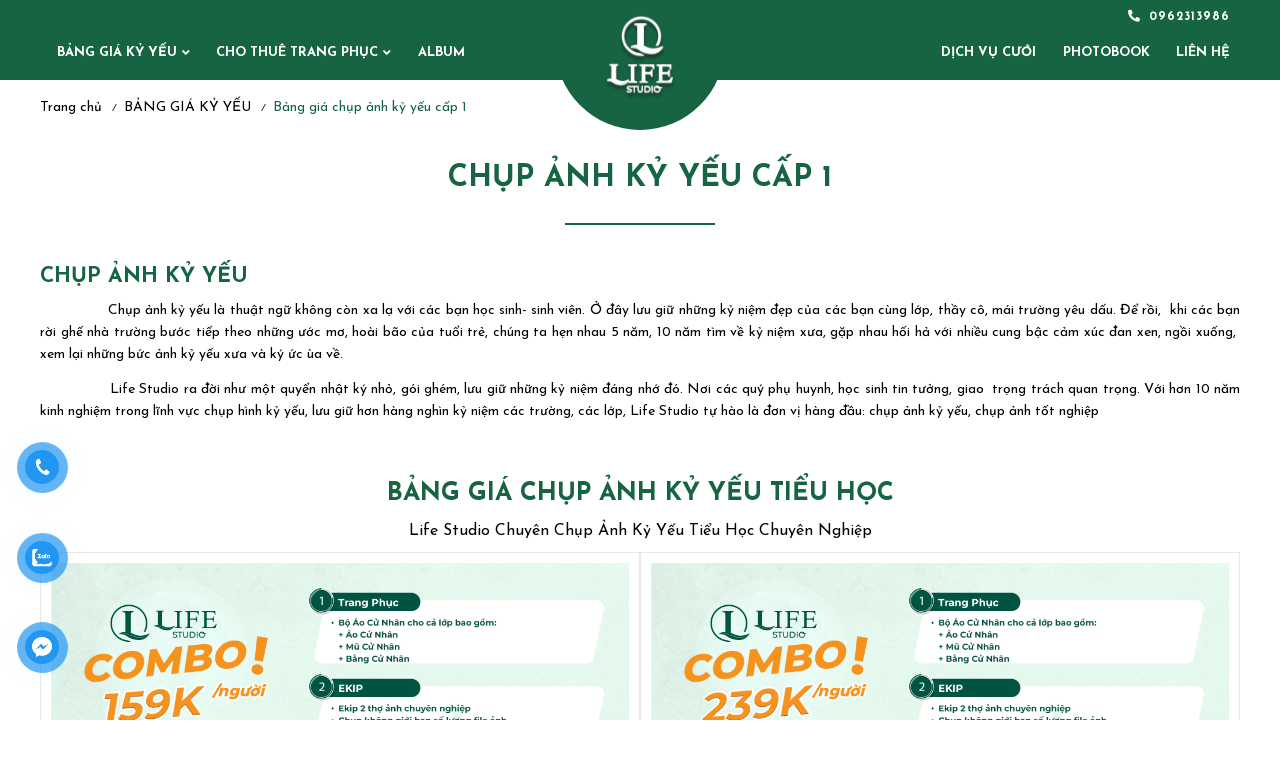

--- FILE ---
content_type: text/html; charset=utf-8
request_url: https://lifestudio.vn/bang-gia-chup-anh-ky-yeu-cap-1.htm
body_size: 29661
content:
<!DOCTYPE html>

<html id="page-2128" lang="vi-Vn">
<head>
<meta charset="utf-8" />
<title>Bảng Giá Chụp Ảnh Kỷ Yếu Cấp 1</title>
<meta name="viewport" content="width=device-width, initial-scale=1.0">

<meta name="robots" content="index,follow">
<meta name="googlebot" content="index,follow">
<meta name="description" content="Bảng giá chụp ảnh kỷ yếu cấp 1">
<meta name="keywords" content="">
<meta property="og:title" content="Bảng Giá Chụp Ảnh Kỷ Yếu Cấp 1" />
<meta property="og:description" content="Bảng giá chụp ảnh kỷ yếu cấp 1" />
<meta property="og:type" content="website" />
<meta property="og:url" content="https://lifestudio.vn/bang-gia-chup-anh-ky-yeu-cap-1.htm" />
<meta property="og:image" content="https://lifestudio.vn/Uploads/2128/images/638254922554631127-chup-anh-ky-yeu-tieu-hoc-30.jpg" />
<meta name="geo.placename" content="Ngách 99 Ngõ 401 Xuân Đỉnh - Bắc Từ Liêm - Hà Nội" />
<meta name="geo.position" content="21.002010;105.829330" />
<meta name="geo.region" content="VN-Hanoi" />
<meta name="ICBM" content="" />
<meta name="twitter:card" content="summary">
<meta name="twitter:site" content="https://lifestudio.vn/bang-gia-chup-anh-ky-yeu-cap-1.htm">
<meta name="twitter:title" content="Bảng Giá Chụp Ảnh Kỷ Yếu Cấp 1">
<meta name="twitter:description" content="Bảng giá chụp ảnh kỷ yếu cấp 1">
<meta name="twitter:image" content="https://lifestudio.vn/Uploads/2128/images/638254922554631127-chup-anh-ky-yeu-tieu-hoc-30.jpg">
 <meta name="theme-color" />


 <link type="image/x-icon" rel="shortcut icon" href="https://lifestudio.vn/Uploads/2128/images/428344833_697415652606624_7412403962396947726_n.jpg" />
<meta name="twitter:image" content="https://lifestudio.vn/Uploads/2128/images/638254922554631127-chup-anh-ky-yeu-tieu-hoc-30.jpg" />
 <link rel="canonical" href="http://lifestudio.vn/bang-gia-chup-anh-ky-yeu-cap-1.htm">
 <style id="style_ws_base">/*ver-638364421047404417*/.abs-margin-2{margin:2rem;}:root{--main-color-w1:#FF5A5F;--text-color-w1:#484848;--button-color-w1:#FF5A5F;--main-color-w2:#067AC0;--text-color-w2:black;--main-color-w3:#FED700;--text-color-w3:black;--main-color-w4:#ff0000;--text-color-w4:black;--main-color-w5:#31D093;--text-color-w5:black;--main-color-w6:#8fba1c;--text-color-w6:#666666;--main-color-w7:#8fba1c;--text-color-w7:#666666;--main-color-w8:#2267D8;--text-color-w8:black;--main-color-w9:#fcb700;--text-color-w9:black;--main-color-w10:#48CAB2;--text-color-w10:black;--main-color-w11:#e4584b;--text-color-w11:black;--main-color-w14:#6868eb;--text-color-w14:#777;--main-color-w15:#FDA94F;--text-color-w15:#777;--main-color-w16:#003678;--text-color-w16:#777;--main-color-w:13, 82, 87;--second-color-w:77, 0, 160;--text-color-w:0, 0, 0;}*,*::after,*::before{margin:0;padding:0;box-sizing:inherit;}html{font-size:62.5%;-webkit-overflow-scrolling:touch;}.w13-formup__frame img{opacity:1;}.ws-light__a{display:contents;}.ws-content__light{line-height:1.6em;text-align:justify;font-size:1.6em;}.ws-content__light h1, .ws-content__light h2, .ws-content__light h3, .ws-content__light h4, .ws-content__light h5, .ws-content__light h6, .ws-content__light p, .ws-content__light img, .ws-content__light iframe{margin:0.5rem 0;line-height:1.6em;}.ws-content__light a{color:royalblue;text-decoration:underline;}.ws-content__light ul, .ws-content__light ol{margin-left:4rem;}.ws-content__light *, .ws-content__light *::after, .ws-content__light *::before{margin:unset;padding:unset;}.ws-content__light blockquote{margin-top:1rem;margin-bottom:1rem;border-radius:1rem;}.main figure,.ws-right-menu figure{background-repeat:no-repeat;}.main figure img, .ws-right-menu figure img{opacity:0;display:block;max-height:100%;}@media only screen and (max-width:37.5em){.main figure img, .ws-right-menu figure img{height:auto;}}.main h1,.main h2,.main h3,.main h4,.main h5,.main h6,.ws-right-menu h1,.ws-right-menu h2,.ws-right-menu h3,.ws-right-menu h4,.ws-right-menu h5,.ws-right-menu h6{display:block;}body{box-sizing:border-box;padding:0;font-family:"Montserrat", sans-serif;}body img{max-width:100%;}body a{color:currentColor;text-decoration:none;font-weight:inherit;}select{-webkit-appearance:none;-moz-appearance:none;appearance:none;/* Remove default arrow */}.ws-rtl{flex-direction:row-reverse;}select::-ms-expand{display:none;/* Hide the default arrow in Internet Explorer 10 and Internet Explorer 11 */}.owl-prev{display:none;}.owl-next{display:none;}.kill-a{color:currentColor;text-decoration:none;}.display-none{display:none !important;}.display-block{display:block !important;}.width-100{width:100% !important;}.width-50{width:50%;}.fa-img{background-position:center;background-size:contain;background-repeat:no-repeat;}.op-width-hidden{opacity:0;width:0 !important;overflow:hidden;visibility:hidden;padding:0 !important;height:0 !important;}.sticky{position:fixed !important;top:0 !important;margin:0 auto;z-index:200 !important;width:100% !important;animation:stickyMenu 0.3s ease-out;}@media only screen and (min-width:50em){.sticky__logo{height:5em;width:5em;}}.nav__checkbox{display:none !important;}.nav__icon{position:relative;}.nav__icon, .nav__icon::before, .nav__icon::after{width:3rem;height:2px;background-color:white;display:inline-block;}.nav__icon::before, .nav__icon::after{content:"";position:absolute;left:0;transition:all 0.2s;}.nav__icon::before{top:-0.8rem;}.nav__icon::after{top:0.8rem;}.nav__checkbox:checked ~ .nav__button .nav__icon{background-color:transparent;}.nav__checkbox:checked ~ .nav__button .nav__icon::before{transform:rotate(135deg);top:0;}.nav__checkbox:checked ~ .nav__button .nav__icon::after{transform:rotate(-135deg);top:0;}.nav__checkbox{display:none;}.ab-position{position:absolute !important;}.color-white{color:white !important;}.color-black{color:black;}.color-red{color:black;}.light1-list-drop-mo{max-height:0;overflow:hidden;transition:all .3s ease;}.ws-120-0-a{max-width:120rem;margin:0 auto;}.ws-100p{width:100%;}.font-600{font-weight:600;}.font-800{font-weight:800;}.ws-bga{background-size:cover;background-position:center;background-repeat:no-repeat;}::-webkit-scrollbar{width:1rem;height:0.3em;}.display-flex{display:flex !important;}/* Track */::-webkit-scrollbar-track{border-radius:0.1em;}/* Handle */::-webkit-scrollbar-thumb{background:#eee;border-radius:1em;}.section-content-default{font-size:1.4em;line-height:1.8em;}.section-content-default h2, .section-content-default h3, .section-content-default iframe, .section-content-default h4, .section-content-default h5, .section-content-default image, .section-content-default p{margin:0.5em 0;}.ws-scroll-bar{/* width */ height:95vh;overflow:scroll;/* Track */ /* Handle */}.ws-scroll-bar::-webkit-scrollbar{width:1rem;}.ws-scroll-bar::-webkit-scrollbar-track{border-radius:0.1em;}.ws-scroll-bar::-webkit-scrollbar-thumb{background:red;border-radius:1em;}#txt_ladi_link{padding:0.8em !important;}.w18-table-1{width:100%;padding:3em 0.5em;background-color:white;}.w18-table-1 table{margin:0 auto;border-collapse:collapse;}.w18-table-1 table td, .w18-table-1 table th{border:1px solid black;padding:1em;line-height:1.8em;}.w18-table-1__group{max-width:120em;margin:0 auto;overflow:scroll;}.w18-table-1__heading{text-align:center;margin-bottom:2em;}.w18-table-1__heading__title{font-weight:600;font-size:2em;margin-bottom:1em;}.w18-table-1__heading__sub{font-weight:300;font-size:1.4em;}.w18-table-1__tbl{border-collapse:collapse;font-size:1.4em;margin-top:0.5em;display:table;color:--text-color-w;width:100%;}@media only screen and (max-width:37.5em){.w18-table-1__tbl{margin:0 auto;}}.w18-table-1__tbl td, .w18-table-1__tbl th{border:1px solid #dddddd;padding:1em;line-height:1.8em;}.w18-table-1__tbl tr:nth-child(even){background-color:rgba(var(--main-color-w), 1);color:white;}.w18-table-1__tbl__th-1{width:45%;}.w18-table-1__tbl__th-2{width:25%;}.w18-table-1__tbl__th-3{width:15%;}.w18-table-1__tbl__th-4{width:15%;}.w18-table-1__des{display:block;margin-top:1em;font-weight:300;}.main-slider{width:100%;}.main-slider .owl-stage{background-color:rgba(30, 144, 255, 0.8);}.main-slider .owl-item{padding:0;position:relative;opacity:.5;}.main-slider .owl-item img{object-fit:cover;object-position:center;height:450px;}.main-slider .center{opacity:1;transform:scale(1.005);transition:.5s ease-in-out;z-index:9999;}.main-slider .owl-controls .owl-nav{position:absolute;width:100%;top:0;bottom:0;}.main-slider .owl-controls .owl-nav .prev{position:absolute;height:80%;width:15%;left:0;display:flex;align-items:center;justify-content:center;}.main-slider .owl-controls .owl-nav .next{position:absolute;height:80%;width:15%;right:0;display:flex;align-items:center;justify-content:center;}.main-slider .owl-thumbs{text-align:center;display:table;width:100%;}.main-slider .owl-thumb-item{width:20%;height:150px;border:none;background:none;padding:0;opacity:.7;overflow:hidden;}.main-slider .owl-thumb-item img{width:100%;height:auto;vertical-align:middle;}.main-slider .owl-thumb-item.active{opacity:1;}.main-slider .owl-thumb-item.active img{position:relative;}.overlay{width:100%;height:100%;display:block;background-color:black;}@keyframes moveInLeft{0%{opacity:0;transform:translateX(-10rem);}80%{transform:translateX(1rem);}100%{opacity:1;transform:translate(0);}}@keyframes moveInRight{0%{opacity:0;transform:translateX(10rem);}80%{transform:translateX(-1rem);}100%{opacity:1;transform:translate(0);}}@keyframes moveInBottom{0%{opacity:0;transform:translateY(3rem);}100%{opacity:1;transform:translate(0);}}@keyframes moveToBottom{0%{margin-top:100%;}100%{margin-top:0;}}@keyframes zoom-in-out{0%{transform:scale(1);box-shadow:none;}50%{transform:scale(1.01) rotate(-2deg);box-shadow:0 1rem 4rem rgba(255, 248, 220, 0.397);}100%{transform:scale(1);box-shadow:none;}}@keyframes stickyMenu{0%{height:0;opacity:0;}100%{opacity:1;height:8em;}}@keyframes buttonMoveBg{0%{background-position:right top;}100%{background-position:left bottom;}}@keyframes outLine{0%{transform:scale(1);opacity:1;}100%{transform:scale(1.1);color:black;background-color:transparent;}}@keyframes zoomBtn{0%{transform:scale(1);opacity:1;}100%{transform:scaleX(1.4) scaleY(1.6);opacity:0;}}@keyframes zoomIn{0%{transform:scale(1);}100%{transform:scale(1.4);}}@keyframes skakeBtn{0%{transform:rotateX(180deg);}50%{transform:rotateX(360deg);}100%{transform:rotateY(180deg);}}.btn-grad-1{background-image:linear-gradient(to right, #fc00ff 0%, #00dbde 51%, #fc00ff 100%);}.btn-grad-1:hover{background-position:right center;}.btn-grad-2{background-image:linear-gradient(to right, #16bffd 0%, #cb3066 51%, #16bffd 100%);}.btn-grad-2:hover{background-position:right center;}.btn-grad-3{background-image:linear-gradient(to right, #ff4b1f 0%, #1fddff 51%, #ff4b1f 100%);}.btn-grad:hover{background-position:right center;}.btn-grad-4{background-image:linear-gradient(to right, #ff00cc 0%, #333399 51%, #ff00cc 100%);}.btn-grad:hover{background-position:right center;}.w13-btn{z-index:2;}@media only screen and (min-width:50em){.w13-btn{font-size:1.3em;}}.w13-btn-1{background-color:#0099d1;padding:1em;color:white;display:inline-flex;align-items:center;transform:translateZ(0);-webkit-transform:translateZ(0);-ms-transform:translateZ(0);background-size:contain;background-position:center;}.w13-btn-1__line{height:1em;position:relative;background-color:white;width:0.1em;display:inline-block;margin:0 0.5em;}.w13-btn-2{transform:translateZ(0);-webkit-transform:translateZ(0);-ms-transform:translateZ(0);background-color:#00dbde;padding:0.7em;color:white;display:inline-flex;align-items:center;background-size:contain;background-position:center;}.w13-btn-2__img{width:2em;height:100%;}.w13-btn-2__line{height:1em;position:relative;background-color:white;width:0.1em;display:inline-block;margin:0 0.5em;}.w13-btn-3{transform:translateZ(0);-webkit-transform:translateZ(0);-ms-transform:translateZ(0);padding:1em;color:white;display:inline-flex;align-items:center;background-size:200% auto;animation:buttonMoveBg 0.5s infinite alternate-reverse;}.w13-btn-3__line{height:1em;position:relative;background-color:white;width:0.1em;display:inline-block;margin:0 0.5em;}.w13-btn-4{transform:translateZ(0);-webkit-transform:translateZ(0);-ms-transform:translateZ(0);color:white;display:inline-flex;align-items:center;justify-content:center;border-radius:0.2em;animation:zoomBtnOp1 1s infinite alternate-reverse;}.w13-btn-4__img{width:4em;height:4em;}.w13-btn-5{transform:translateZ(0);-webkit-transform:translateZ(0);-ms-transform:translateZ(0);background-color:#0099d1;padding:0.5em;color:white;display:inline-flex;align-items:center;justify-content:center;background-size:200% auto;border-radius:0.5em;animation:zoomBtnOp1 1s infinite alternate-reverse;}.w13-btn-5__icon{font-size:1.8em;}.w13-btn-6{transform:translateZ(0);-webkit-transform:translateZ(0);-ms-transform:translateZ(0);padding:0.7em;color:white;display:inline-flex;align-items:center;background-size:200% auto;border-radius:0.5em;animation:buttonMoveBg 1s infinite alternate-reverse;}.w13-btn-6__icon{font-size:2.5em;}.w13-btn-7{transform:translateZ(0);-webkit-transform:translateZ(0);-ms-transform:translateZ(0);padding:2em;color:white;display:inline-flex;align-items:center;background-size:200% auto;border-radius:50%;width:7em;animation:buttonMoveBg 1s infinite alternate-reverse;}.w13-btn-7__icon{font-size:3em;animation:skakeBtn ease-in-out 1s infinite 1s alternate-reverse;}.w13-btn-8{background-color:#2196f3;padding:0.7em;color:white;display:inline-flex;align-items:center;border-radius:50%;position:relative;background-size:contain;background-position:center;}.w13-btn-8::after{content:"";height:150%;width:150%;position:absolute;background-color:rgba(33, 150, 243, 0.7);box-shadow:0 0 0 0 #2196f3;z-index:-1;left:-25%;top:-25%;border-radius:50%;animation:ws-zoom 1s infinite;transition:all 0.5s ease;}.w13-btn-8__img{width:2em;height:100%;animation:ws-lac 1s infinite;}@keyframes ws-lac{0%{}50%{transform:rotate(0);}60%{transform:rotate(30deg);}70%{transform:rotate(-30deg);}80%{transform:rotate(30deg);}90%{transform:rotate(-30deg);}100%{transform:rotate(0);}}@keyframes ws-zoom{0%{transform:scale(1);}20%{transform:scale(0.9);}100%{transform:scale(1);box-shadow:0 0 0.1em 1.5em #2195f300;}}.w13-btn-9{background-color:#2196f3;white-space:nowrap;display:inline-flex;align-items:center;border-radius:2em;}.w13-btn-9:hover .w13-btn-9__text{filter:brightness(0.9);}.w13-btn-9__imgbox{background-color:#2196f3;padding:0.7em;color:white;display:inline-flex;align-items:center;border-radius:50%;position:relative;width:3.5em;background-size:contain;background-position:center;}.w13-btn-9__imgbox::after{content:"";height:150%;width:150%;position:absolute;background-color:rgba(33, 150, 243, 0.7);box-shadow:0 0 0 0 #2196f3;z-index:-1;left:-25%;top:-25%;border-radius:50%;animation:ws-zoom 1s infinite;transition:all 0.5s ease;}.w13-btn-9__imgbox__img{height:100%;animation:ws-lac 1s infinite;}.w13-btn-9__text{padding:1em;display:inline-block;font-weight:600;color:white;}.fls-cong-suat{background-image:url(../img/w25/congxuat.svg);background-repeat:no-repeat;background-size:contain;background-position:center;background-position:center;padding:1em 1.6em;display:inline-block;}.fls-mam-banh-xe{background-image:url(../img/w25/mam-banh-xe.svg);background-repeat:no-repeat;background-size:contain;background-position:center;padding:1em;display:inline-block;background-position:center;}.fls-ghe-trai{background-image:url(../img/w25/ghe-trai.svg);background-repeat:no-repeat;background-size:contain;background-position:center;padding:1em;display:inline-block;background-position:center;}.fls-long-arrow-left{-webkit-mask-image:url(/img/svg/long-arrow-alt-left.svg);mask-image:url(/img/svg/long-arrow-alt-left.svg);background-repeat:no-repeat;background-size:contain;background-position:center;padding:1em;display:inline-block;background-position:center;}.fls-long-arrow-left::after{display:none;}.fls-long-arrow-right{-webkit-mask-image:url(/img/svg/long-arrow-right.svg) no-repeat 50% 50%;mask-image:url(/img/svg/long-arrow-right.svg) no-repeat 50% 50%;background-repeat:no-repeat;background-size:contain;background-position:center;padding:1em;display:inline-block;background-position:center;}.fls-long-arrow-right::after{display:none;}.ws-content__light ul {padding: revert;}body:not(.body-speed) figure img{   height:auto !important}.body-speed .item-open-window, body .section-mobile-only{   display:none}.body-speed .w44-ads-2__heading__imgbox,.body-speed .none-speed, .w49-menu__tim__lh__lbl, .w49-menu__tim__search{   display:none !important}.body-speed .gallery-thumbs .w44-ads-2__items__item__name{   width:100%;   text-align:center;}@media (max-width:600px){   body .section-mobile-only{       display:block   }   body .section-mobile-flex{       display:flex   }   .body-speed .gallery-thumbs .swiper-slide, .body-speed section[class*="-banner"] .gallery-top .swiper-slide, .body-speed section[class*="-banner"] .owl-carousel > *, body .section-pc-only{       display:none   }   .body-speed .gallery-thumbs .swiper-slide:first-child, .body-speed section[class*="-banner"] .gallery-top .swiper-slide:first-child, .body-speed section[class*="-banner"] .owl-carousel > :first-child{       display:inherit   }   .body-speed .gallery-thumbs .w44-ads-2__items__item.swiper-slide:nth-child(1),    .body-speed .gallery-thumbs .w44-ads-2__items__item.swiper-slide:nth-child(2){       display:flex;       flex-wrap:wrap;  }}@media (min-width:1200px){   .body-speed .gallery-thumbs .swiper-slide, .body-speed section[class*="-banner"] .gallery-top[swipsize4="1"] .swiper-slide, .body-speed section[class*="-banner"] .owl-carousel[owlsize4="1"] > *{       display:none   }   .body-speed .gallery-thumbs .swiper-slide:first-child,     .body-speed section[class*="-banner"] .gallery-top[swipsize4="1"] .swiper-slide:first-child, .body-speed section[class*="-banner"] .owl-carousel[owlsize4="1"] > :first-child{       display:inherit   }   .body-speed .gallery-thumbs .w44-ads-2__items__item.swiper-slide{       display:flex;       flex-wrap:wrap;  }      .body-speed .w44-ads-2__items__item__contain{       overflow:hidden;  }}</style>

 <link async rel="stylesheet" media="screen" href="/style/GetCssHeaderFooterSupport?id=2128&timer=1277578493800370000" />
<link async rel="stylesheet" media="screen" href="/style/GetCssPageChild?id=2128&categoryid=63200&path_module=skin/w34-blogdetail&type_module=content-view-detail&breadcrumb=breadcrumb-content&breadcrumbid=1848&timer=1277578493800370000" />
<script type="application/ld+json">{"@context": "https://schema.org","@type": "BreadcrumbList","itemListElement": [{"@type": "ListItem","position": 1,"name": "BẢNG GIÁ KỶ YẾU","item": "https://lifestudio.vn/bang-gia-ky-yeu"},{"@type": "ListItem","position": 2,"name": "Bảng giá chụp ảnh kỷ yếu cấp 1","item": "https://lifestudio.vn/bang-gia-chup-anh-ky-yeu-cap-1.htm"}]}</script><script type="application/ld+json">{"@context": "http://schema.org","@type": "Article","mainEntityOfPage": {"@type": "WebPage","@id": "https://lifestudio.vn/bang-gia-chup-anh-ky-yeu-cap-1.htm" },"headline": "Bảng giá chụp ảnh kỷ yếu cấp 1","image": ["https://lifestudio.vn/Uploads/2128/images/638254922554631127-chup-anh-ky-yeu-tieu-hoc-30.jpg"],"datePublished": "21/2/2023 10:34:18","dateModified": "27/8/2024 09:27:35","author": {"@type": "Person","name": "lifestudio","url": "https://lifestudio.vn"},"publisher": {"@type": "Organization","name": "lifestudio.vn","logo": {"@type": "ImageObject","url": "https://lifestudio.vn/Uploads/2128/images/banner-left.jpg"}},"description": " Chụp ảnh kỷ yếu cấp 1 không chỉ đơn thuần là việc ghi lại những bức hình của các em học sinh mà còn là cách để lưu giữ những kỷ niệm đẹp trong thời gian ngắn ngủi của tuổi thơ. Đây là thời điểm các em đang khám phá thế giới, phát triển bản thân và tạo dựng những tình bạn đầu đời. Tại Life Studio, chúng tôi cam kết mang đến dịch vụ chụp ảnh kỷ yếu cấp 1 chất lượng, giúp các em tỏa sáng và lưu giữ những khoảnh khắc đáng nhớ nhất. 
"}</script>
<link href="/light/main.css?v=IvM93VfrXHbBAUToee1cULx5mPTgweihXVysckB2hWI1" async type="text/css" rel="stylesheet"/>
 <link async rel="stylesheet" media="screen" href="/LightSkin/js/swiper/swiper-bundle.min.css" />
<link async rel="stylesheet" media="screen" type="text/css" href="/lightskin/css/owl.carousel.min.css">
<link async rel="stylesheet" media="screen" type="text/css" href="/lightskin/css/owl.theme.default.min.css">
<link async rel="stylesheet" media="screen" type="text/css" href="/lightskin/css/fontawesome/all.min.css">
<link async rel="stylesheet" media="screen" type="text/css" href="/lightskin/css/jquery-ui.min.css" />
<link async href="https://fonts.googleapis.com/css2?family=Montserrat:ital,wght@0,100;0,200;0,300;0,400;0,500;0,600;0,700;0,800;0,900;1,100;1,200;1,300;1,400;1,500;1,600;1,700;1,800;1,900&display=swap" rel="stylesheet" media="screen">
<link async rel="stylesheet" media="screen" type="text/css" href="/LightSkin/plugin/img-LC/css/lc_lightbox.min.css" />
<link async rel="stylesheet" media="screen" type="text/css" href="/LightSkin/plugin/img-LC/skins/minimal.min.css" />
 <link async rel="stylesheet" media="screen" href="/css/font/637381807680991014.css" type="text/css">
<!-- Google tag (gtag.js) -->
<script async src="https://www.googletagmanager.com/gtag/js?id=G-MN9SL6L7H8"></script>
<script>
  window.dataLayer = window.dataLayer || [];
  function gtag(){dataLayer.push(arguments);}
  gtag('js', new Date());

  gtag('config', 'G-MN9SL6L7H8');
</script>

<!-- Google Tag Manager -->
<script>(function(w,d,s,l,i){w[l]=w[l]||[];w[l].push({'gtm.start':
new Date().getTime(),event:'gtm.js'});var f=d.getElementsByTagName(s)[0],
j=d.createElement(s),dl=l!='dataLayer'?'&l='+l:'';j.async=true;j.src=
'https://www.googletagmanager.com/gtm.js?id='+i+dl;f.parentNode.insertBefore(j,f);
})(window,document,'script','dataLayer','GTM-N2XQ33N');</script>
<!-- End Google Tag Manager -->

 <link async rel="stylesheet" media="screen" href="/style/GetCssPageUserEdit?categoryid=0&timer=134" />

</head>
<body class="" oncontextmenu="return false;">
<!-- Google Tag Manager (noscript) -->
<noscript><iframe src="https://www.googletagmanager.com/ns.html?id=GTM-N2XQ33N"
height="0" width="0" style="display:none;visibility:hidden"></iframe></noscript>
<!-- End Google Tag Manager (noscript) -->
<div class="main">
<header id="section-header" class="section-header">
 <div class="ws-section-box ws-drag-here" data-id="172610" id="module-172610">

<section class="w49-menu ws-section module-2085" id="section-172610" data-sticky="" data-trans=""
data-class=".module-2085" data-type="menu" module-id="172610">
<div class="w49-menu__group">
<div class="w49-menu__tim w49-menu__tim--desk">
<input type="checkbox" class="w49-menu__tim__checkbox" id="w49-menu__tim__checkbox">
<div class="w49-menu__tim__search">
<div class="w49-menu__tim__search__content">
<form class="w49-menu__tim__search__content__input" action="/search">

<input type="text" autocomplete="off" required name="key" data-key="search_name-2085" placeholder="Bạn muốn tìm kiếm" class="w49-menu__tim__search__content__input__in" />
<button type="submit" class="w49-menu__tim__search__content__input__icon ladi-icon fal fa-search" data-key="search_icon-2085"></button>
</form>
</div>
</div>
<div class="w49-menu__tim__lh">
 <div class="item-open-window open-window" data-href="/MessageTran/index?code=msg-2085&amp;fa_icon=fas fa-phone-alt">
<span>Chỉnh sửa</span>
</div>

 <div class="w49-menu__tim__lh__box">
<a href="tel:0962313986" class="w49-menu__tim__lh__box__icon fas fa-phone-alt"></a>
<span class="w49-menu__tim__lh__box__text">0962313986</span>
</div>

<label class="w49-menu__tim__lh__lbl" for="w49-menu__tim__checkbox">
<i class="w49-menu__tim__lh__lbl__icon fal fa-search"></i>
<i class="w49-menu__tim__lh__lbl__icon fal fa-times"></i>
</label>
</div>
</div>
<div class="w49-menu__wrap">
<input type="checkbox" class="nav__checkbox w49-menu__wrap__nav__checkbox" id="w49-menu__wrap__navi-toggle">
<label for="w49-menu__wrap__navi-toggle" id="111" class="nav__button w49-menu__wrap__nav">
<span class="nav__icon w49-menu__wrap__nav__icon"></span>
</label>
 <figure class="w49-menu__wrap__imgboxmobile no-balance data-href" data-href="/" style="background-image: url('/Uploads/2128/images/%E1%BA%A2nh%20trang%20ch%E1%BB%A7/%E1%BA%A2nh%20logo/Logo%20LifeStudio%20-%203D.png')">
<img class="w49-menu__wrap__imgboxmobile__img ladi-img-key" data-key="logo-module-2085" src="/Uploads/2128/images/%E1%BA%A2nh%20trang%20ch%E1%BB%A7/%E1%BA%A2nh%20logo/Logo%20LifeStudio%20-%203D.png" data-type="landing" alt="Life Studio">
</figure>

<ul class="w49-menu__wrap__contain">
<div class="w49-menu__wrap__contain__mohead">
<a class="w49-menu__wrap__contain__mohead__a" href="/">
 <figure class="w49-menu__wrap__contain__mohead__logobox w49-menu__wrap__contain__mohead--mobile no-balance" style="background-image: url('/Uploads/2128/images/%E1%BA%A2nh%20trang%20ch%E1%BB%A7/%E1%BA%A2nh%20logo/Logo%20LifeStudio%20-%203D.png')">
<img class="w49-menu__wrap__contain__mohead__logobox__img ladi-img-key" data-key="logo-module-2085" src="/Uploads/2128/images/%E1%BA%A2nh%20trang%20ch%E1%BB%A7/%E1%BA%A2nh%20logo/Logo%20LifeStudio%20-%203D.png" data-type="landing" alt="Life Studio">
</figure>

</a>
<label class="w49-menu__wrap__contain__mohead__lblcl" for="w49-menu__wrap__navi-toggle">
<i class="w49-menu__wrap__contain__mohead__lblcl__icon fad fa-times"></i>
</label>
</div>
<div class="w49-menu__wrap__contain__items">
 <li class="w49-menu__wrap__contain__items__item">
<input type="checkbox" id="w49-menu__wrap__contain__items__item__checkbox-63200" class="w49-menu__wrap__contain__items__item__checkbox">
<label class="w49-menu__wrap__contain__items__item__link" for="w49-menu__wrap__contain__items__item__checkbox-63200">
<a href="/bang-gia-ky-yeu" title="BẢNG GIÁ KỶ YẾU" class="w49-menu__wrap__contain__items__item__link__text ladi ladi-cate-name" data-id="63200">BẢNG GIÁ KỶ YẾU</a>
 <div class="w49-menu__wrap__contain__items__item__link__iconbox">
<i class="w49-menu__wrap__contain__items__item__link__iconbox__icon fas fa-angle-down"></i>
</div>

</label>
 <ul class="w49-menu__wrap__contain__items__item__drop">
 <li class="w49-menu__wrap__contain__items__item__drop__item">
<div class="w49-menu__wrap__contain__items__item__drop__item__link active">
<a href="http://lifestudio.vn/bang-gia-chup-anh-ky-yeu-ha-noi.htm" title="Bảng giá chụp ảnh kỷ yếu hà nội" class="w49-menu__wrap__contain__items__item__drop__item__link__text ladi ladi-cate-name" data-id="65274">Bảng giá chụp ảnh kỷ yếu hà nội</a>
<i class="w49-menu__wrap__contain__items__item__drop__item__link__icon"></i>
</div>
</li>
 <li class="w49-menu__wrap__contain__items__item__drop__item">
<div class="w49-menu__wrap__contain__items__item__drop__item__link active">
<a href="http://lifestudio.vn/bang-gia-chup-anh-ky-yeu-cap-1.htm" title="Bảng giá chụp ảnh kỷ yếu cấp 1" class="w49-menu__wrap__contain__items__item__drop__item__link__text ladi ladi-cate-name" data-id="63204">Bảng giá chụp ảnh kỷ yếu cấp 1</a>
<i class="w49-menu__wrap__contain__items__item__drop__item__link__icon"></i>
</div>
</li>
 <li class="w49-menu__wrap__contain__items__item__drop__item">
<div class="w49-menu__wrap__contain__items__item__drop__item__link active">
<a href="http://lifestudio.vn/bang-gia-chup-anh-ky-yeu-cap-2.htm" title="Bảng giá chụp ảnh kỷ yếu cấp 2" class="w49-menu__wrap__contain__items__item__drop__item__link__text ladi ladi-cate-name" data-id="63203">Bảng giá chụp ảnh kỷ yếu cấp 2</a>
<i class="w49-menu__wrap__contain__items__item__drop__item__link__icon"></i>
</div>
</li>
 <li class="w49-menu__wrap__contain__items__item__drop__item">
<div class="w49-menu__wrap__contain__items__item__drop__item__link active">
<a href="http://lifestudio.vn/bang-gia-chup-anh-ky-yeu-cap-3.htm" title="Bảng giá chụp ảnh kỷ yếu cấp 3" class="w49-menu__wrap__contain__items__item__drop__item__link__text ladi ladi-cate-name" data-id="63202">Bảng giá chụp ảnh kỷ yếu cấp 3</a>
<i class="w49-menu__wrap__contain__items__item__drop__item__link__icon"></i>
</div>
</li>
 <li class="w49-menu__wrap__contain__items__item__drop__item">
<div class="w49-menu__wrap__contain__items__item__drop__item__link active">
<a href="http://lifestudio.vn/bang-gia-chup-anh-ky-yeu-sinh-vien.htm" title="Bảng giá chụp ảnh kỷ yếu sinh viên" class="w49-menu__wrap__contain__items__item__drop__item__link__text ladi ladi-cate-name" data-id="63201">Bảng giá chụp ảnh kỷ yếu sinh viên</a>
<i class="w49-menu__wrap__contain__items__item__drop__item__link__icon"></i>
</div>
</li>
 <li class="w49-menu__wrap__contain__items__item__drop__item">
<div class="w49-menu__wrap__contain__items__item__drop__item__link active">
<a href="http://lifestudio.vn/bang-gia-chup-anh-concept.htm" title="Bảng giá chụp ảnh concept" class="w49-menu__wrap__contain__items__item__drop__item__link__text ladi ladi-cate-name" data-id="66163">Bảng giá chụp ảnh concept</a>
<i class="w49-menu__wrap__contain__items__item__drop__item__link__icon"></i>
</div>
</li>

</ul>

</li>
 <li class="w49-menu__wrap__contain__items__item">
<input type="checkbox" id="w49-menu__wrap__contain__items__item__checkbox-63211" class="w49-menu__wrap__contain__items__item__checkbox">
<label class="w49-menu__wrap__contain__items__item__link" for="w49-menu__wrap__contain__items__item__checkbox-63211">
<a href="/cho-thue-trang-phuc" title="CHO THUÊ TRANG PHỤC" class="w49-menu__wrap__contain__items__item__link__text ladi ladi-cate-name" data-id="63211">CHO THUÊ TRANG PHỤC</a>
 <div class="w49-menu__wrap__contain__items__item__link__iconbox">
<i class="w49-menu__wrap__contain__items__item__link__iconbox__icon fas fa-angle-down"></i>
</div>

</label>
 <ul class="w49-menu__wrap__contain__items__item__drop">
 <li class="w49-menu__wrap__contain__items__item__drop__item">
<div class="w49-menu__wrap__contain__items__item__drop__item__link active">
<a href="http://lifestudio.vn/cho-thue-ao-cu-nhan.htm" title="Cho thuê cử nhân" class="w49-menu__wrap__contain__items__item__drop__item__link__text ladi ladi-cate-name" data-id="63212">Cho thuê cử nhân</a>
<i class="w49-menu__wrap__contain__items__item__drop__item__link__icon"></i>
</div>
</li>
 <li class="w49-menu__wrap__contain__items__item__drop__item">
<div class="w49-menu__wrap__contain__items__item__drop__item__link active">
<a href="/cho-thue-ao-dai" title="Cho thuê áo dài" class="w49-menu__wrap__contain__items__item__drop__item__link__text ladi ladi-cate-name" data-id="65000">Cho thuê áo dài</a>
<i class="w49-menu__wrap__contain__items__item__drop__item__link__icon"></i>
</div>
</li>
 <li class="w49-menu__wrap__contain__items__item__drop__item">
<div class="w49-menu__wrap__contain__items__item__drop__item__link active">
<a href="/cho-thue-vest" title="Cho thuê vest" class="w49-menu__wrap__contain__items__item__drop__item__link__text ladi ladi-cate-name" data-id="64999">Cho thuê vest</a>
<i class="w49-menu__wrap__contain__items__item__drop__item__link__icon"></i>
</div>
</li>

</ul>

</li>
 <li class="w49-menu__wrap__contain__items__item">
<input type="checkbox" id="w49-menu__wrap__contain__items__item__checkbox-63210" class="w49-menu__wrap__contain__items__item__checkbox">
<label class="w49-menu__wrap__contain__items__item__link" for="w49-menu__wrap__contain__items__item__checkbox-63210">
<a href="/album" title="ALBUM" class="w49-menu__wrap__contain__items__item__link__text ladi ladi-cate-name" data-id="63210">ALBUM</a>

</label>

</li>

</div>
<div class="w49-menu__wrap__logobox w49-menu__wrap__logobox--desk">
<a class="w49-menu__wrap__logobox w49-menu__wrap__logobox--desk__a ws-light__a" href="/">
 <figure class="w49-menu__wrap__logobox__imgbox no-balance" style="background-image: url('/Uploads/2128/images/%E1%BA%A2nh%20trang%20ch%E1%BB%A7/%E1%BA%A2nh%20logo/Logo%20LifeStudio%20-%203D.png')">
<img class="w49-menu__wrap__logobox__imgbox__img ladi-img-key" data-key="logo-module-2085" src="/Uploads/2128/images/%E1%BA%A2nh%20trang%20ch%E1%BB%A7/%E1%BA%A2nh%20logo/Logo%20LifeStudio%20-%203D.png" data-type="landing" alt="Life Studio">
</figure>

</a>
</div>
<div class="w49-menu__wrap__contain__items w49-menu__wrap__contain__items--right">
 <li class="w49-menu__wrap__contain__items__item">
 <a href="http://lifestudio.vn/bang-gia-dich-vu-cuoi.htm" title="DỊCH VỤ CƯỚI" class="w49-menu__wrap__contain__items__item__link" for="w49-menu__wrap__contain__items__item__checkbox-63186">
<span class="w49-menu__wrap__contain__items__item__link__text ladi ladi-cate-name" data-id="63186">DỊCH VỤ CƯỚI</span>
</a>

</li>
 <li class="w49-menu__wrap__contain__items__item">
 <a href="/photobook" title="PHOTOBOOK" class="w49-menu__wrap__contain__items__item__link" for="w49-menu__wrap__contain__items__item__checkbox-64977">
<span class="w49-menu__wrap__contain__items__item__link__text ladi ladi-cate-name" data-id="64977">PHOTOBOOK</span>
</a>

</li>
 <li class="w49-menu__wrap__contain__items__item">
 <a href="/lien-he" title="LIÊN HỆ" class="w49-menu__wrap__contain__items__item__link" for="w49-menu__wrap__contain__items__item__checkbox-64973">
<span class="w49-menu__wrap__contain__items__item__link__text ladi ladi-cate-name" data-id="64973">LIÊN HỆ</span>
</a>

</li>

</div>
</ul>
</div>
</div>
<input type="hidden" value="/menu/getbytag?vitri=menu&amp;categoryid=0&amp;partialid=172610" class="hd_link_section" />

</section>

</div>

</header>

 <main id="section-main" class="section-main">

 <div class="ws-section-box ws-section-box-breadcrumb ws-drag-here" data-id="172649" id="module-172649">

<section class="w32-breadcumb ws-section module-1848-breadcrumb-content" id="section-172649" data-class=".module-1848-breadcrumb-content" data-type="breadcrumb" module-id="172649">

<div class="w32-breadcumb__group">
<div class="w32-breadcumb__items">
<a href="/" class="w32-breadcumb__items__item ladi ladi-key" data-key="text_home">Trang chủ</a>
<i class="w32-breadcumb__items__icon">/</i>
 <a href="/bang-gia-ky-yeu" class="w32-breadcumb__items__item ladi ladi-cate-name" data-id="63200">BẢNG GIÁ KỶ YẾU</a>
<i class="w32-breadcumb__items__icon">/</i>
<span class="w32-breadcumb__items__item active ladi ladi-content-name" data-class=".module-1848-breadcrumb-content .w32-breadcumb__items__item.active" data-id="85798">Bảng giá chụp ảnh kỷ yếu cấp 1</span>
</div>
</div>

</section>

</div>

 <div class="ws-section-box ws-drag-here" data-id="180705" id="module-180705">

<section class="w5-project ws-section module-other-180705-63200" id="section-180705" data-class=".w5-project.module-other-180705-63200" data-type="msg-other" module-id="180705">
<div class="w5-project__group">
 <div class="w5-project__heading">
<h2 class="w5-project__heading__main ladi ladi-msg-name" data-id="662234" data-class=".module-other-180705-63200 .ladi-msg-name">CHỤP ẢNH KỶ YẾU CẤP 1</h2>
<p class="w5-project__heading__line ladi-item" data-class=".module-other-180705-63200 .w5-project__heading__line"></p>
<div class="w5-project__heading__sub ladi ladi-msg-more" data-id="662234" data-class=".module-other-180705-63200 .ladi-msg-more"></div>
</div>
<div class="section-content-default ladi ladi-msg-detail ws-content__light" data-id="662234" data-class=".module-other-180705-63200 .ladi-msg-detail">
<h1 style="margin-top:32px"><span style="color:#166441;"><span style="line-height:115%">CHỤP ẢNH KỶ YẾU</span></span></h1>

<p style="margin-bottom:13px"><span style=""><span style="line-height:115%"><span style="">&nbsp;&nbsp;&nbsp;&nbsp;&nbsp;&nbsp;&nbsp;&nbsp;&nbsp;&nbsp;&nbsp;&nbsp;&nbsp;&nbsp;&nbsp; Chụp ảnh kỷ yếu l&agrave; thuật ngữ kh&ocirc;ng c&ograve;n xa lạ với c&aacute;c bạn học sinh- sinh vi&ecirc;n. Ở đ&acirc;y lưu giữ những kỷ niệm đẹp của c&aacute;c bạn c&ugrave;ng lớp, thầy c&ocirc;, m&aacute;i trường y&ecirc;u dấu. Để rồi,&nbsp; khi c&aacute;c bạn rời ghế nh&agrave; trường bước tiếp theo những ước mơ, ho&agrave;i b&atilde;o của tuổi trẻ, ch&uacute;ng ta hẹn nhau 5 năm, 10 năm t&igrave;m về kỷ niệm xưa, gặp nhau hối hả với nhiều cung bậc cảm x&uacute;c đan xen, ngồi xuống,&nbsp; xem lại những bức ảnh kỷ yếu xưa v&agrave; k&yacute; ức &ugrave;a về.</span></span></span></p>

<p style="margin-bottom:13px"><span style=""><span style="line-height:115%"><span style="">&nbsp;&nbsp;&nbsp;&nbsp;&nbsp;&nbsp;&nbsp;&nbsp;&nbsp;&nbsp;&nbsp;&nbsp;&nbsp;&nbsp;&nbsp; Life Studio ra đời như một quyển nhật k&yacute; nhỏ, g&oacute;i gh&eacute;m, lưu giữ những kỷ niệm đ&aacute;ng nhớ đ&oacute;. Nơi c&aacute;c qu&yacute; phụ huynh, học sinh tin tưởng, giao&nbsp; trọng tr&aacute;ch quan trọng. Với hơn 10 năm kinh nghiệm trong lĩnh vực chụp h&igrave;nh kỷ yếu, lưu giữ hơn h&agrave;ng ngh&igrave;n kỷ niệm c&aacute;c trường, c&aacute;c lớp, Life Studio tự h&agrave;o l&agrave; đơn vị h&agrave;ng đầu: chụp ảnh kỷ yếu, chụp ảnh tốt nghiệp</span></span></span></p>

</div>

</div>
<input type="hidden" value="/aboutus/list?code=msg-other-1519&amp;categoryid=63200&amp;tag_partial=code-180705&amp;partialid=180705" class="hd_link_section" />

</section>

</div>
 <div class="ws-section-box ws-drag-here" data-id="180857" id="module-180857">

<section class="w49-abimg-1 ws-section module-2092-63200" id="section-180857" data-class=".module-2092-63200" data-type="album-cate-hot" module-id="180857">
<div class="w49-abimg-1__group">
 <div class="w49-abimg-1__heading">
<a href="#" class="w49-abimg-1__heading__title ladi ladi-cate-name" data-id="66457" title="BẢNG GI&#193; CHỤP ẢNH KỶ YẾU TIỂU HỌC">BẢNG GIÁ CHỤP ẢNH KỶ YẾU TIỂU HỌC</a>
<div class="w49-abimg-1__heading__des ladi ladi-cate-des" data-id="66457">
<p>Life Studio Chuyên Chụp Ảnh Kỷ Yếu Tiểu Học Chuyên Nghiệp</p>

</div>
 <figure class="w49-abimg-1__heading__imgbox no-balance" style="background-image:url('/img/w27/Asset-12.png')">
<img alt="icon" src="/img/w27/Asset-12.png" class="w49-abimg-1__heading__imgbox__img ladi-img-key" data-key="img_icon-2092">
</figure>

</div>
<div class="w49-abimg-1__items">
 <div class="w49-abimg-1__items__item position-relative">
 <figure style="background-image:url('/uploads/2128/images/638148163561356872-chup-anh-ky-yeu-tieu-hoc-1.jpg')" class="w49-abimg-1__items__item__imgbox abi-elem" href="/uploads/2128/images/638148163561356872-chup-anh-ky-yeu-tieu-hoc-1.jpg" title="BẢNG GIÁ CHỤP ẢNH KỶ YẾU TIỂU HỌC" data-lcl-txt="BẢNG GIÁ CHỤP ẢNH KỶ YẾU TIỂU HỌC" data-lcl-thumb="/uploads/2128/images/638148163561356872-chup-anh-ky-yeu-tieu-hoc-1.jpg">
<img loading="lazy" class="w49-abimg-1__items__item__imgbox__img ladi-img-images" src="/uploads/2128/images/638148163561356872-chup-anh-ky-yeu-tieu-hoc-1.jpg" data-id="448951" alt='BẢNG GIÁ CHỤP ẢNH KỶ YẾU TIỂU HỌC'>
</figure>

<span class="ladi-item icon-rgb top-right" data-class=".module-2092-63200 .w49-abimg-1__items__item"></span>
</div>
 <div class="w49-abimg-1__items__item position-relative">
 <figure style="background-image:url('/uploads/2128/images/638148163562138107-chup-anh-ky-yeu-tieu-hoc-2.jpg')" class="w49-abimg-1__items__item__imgbox abi-elem" href="/uploads/2128/images/638148163562138107-chup-anh-ky-yeu-tieu-hoc-2.jpg" title="BẢNG GIÁ CHỤP ẢNH KỶ YẾU TIỂU HỌC" data-lcl-txt="BẢNG GIÁ CHỤP ẢNH KỶ YẾU TIỂU HỌC" data-lcl-thumb="/uploads/2128/images/638148163562138107-chup-anh-ky-yeu-tieu-hoc-2.jpg">
<img loading="lazy" class="w49-abimg-1__items__item__imgbox__img ladi-img-images" src="/uploads/2128/images/638148163562138107-chup-anh-ky-yeu-tieu-hoc-2.jpg" data-id="448952" alt='BẢNG GIÁ CHỤP ẢNH KỶ YẾU TIỂU HỌC'>
</figure>

<span class="ladi-item icon-rgb top-right" data-class=".module-2092-63200 .w49-abimg-1__items__item"></span>
</div>
 <div class="w49-abimg-1__items__item position-relative">
 <figure style="background-image:url('/uploads/2128/images/638148163562294414-chup-anh-ky-yeu-tieu-hoc-3.jpg')" class="w49-abimg-1__items__item__imgbox abi-elem" href="/uploads/2128/images/638148163562294414-chup-anh-ky-yeu-tieu-hoc-3.jpg" title="BẢNG GIÁ CHỤP ẢNH KỶ YẾU TIỂU HỌC" data-lcl-txt="BẢNG GIÁ CHỤP ẢNH KỶ YẾU TIỂU HỌC" data-lcl-thumb="/uploads/2128/images/638148163562294414-chup-anh-ky-yeu-tieu-hoc-3.jpg">
<img loading="lazy" class="w49-abimg-1__items__item__imgbox__img ladi-img-images" src="/uploads/2128/images/638148163562294414-chup-anh-ky-yeu-tieu-hoc-3.jpg" data-id="448953" alt='BẢNG GIÁ CHỤP ẢNH KỶ YẾU TIỂU HỌC'>
</figure>

<span class="ladi-item icon-rgb top-right" data-class=".module-2092-63200 .w49-abimg-1__items__item"></span>
</div>
 <div class="w49-abimg-1__items__item position-relative">
 <figure style="background-image:url('/uploads/2128/images/638148163562294414-chup-anh-ky-yeu-tieu-hoc-4.jpg')" class="w49-abimg-1__items__item__imgbox abi-elem" href="/uploads/2128/images/638148163562294414-chup-anh-ky-yeu-tieu-hoc-4.jpg" title="BẢNG GIÁ CHỤP ẢNH KỶ YẾU TIỂU HỌC" data-lcl-txt="BẢNG GIÁ CHỤP ẢNH KỶ YẾU TIỂU HỌC" data-lcl-thumb="/uploads/2128/images/638148163562294414-chup-anh-ky-yeu-tieu-hoc-4.jpg">
<img loading="lazy" class="w49-abimg-1__items__item__imgbox__img ladi-img-images" src="/uploads/2128/images/638148163562294414-chup-anh-ky-yeu-tieu-hoc-4.jpg" data-id="448954" alt='BẢNG GIÁ CHỤP ẢNH KỶ YẾU TIỂU HỌC'>
</figure>

<span class="ladi-item icon-rgb top-right" data-class=".module-2092-63200 .w49-abimg-1__items__item"></span>
</div>

</div>
 <div class="w49-abimg-1__des ladi ladi-cate-detail" data-id="66457">
<p>Nội dung</p>

</div>

</div>
<input type="hidden" value="/category/getbytags?typecode=album&amp;vitri=album-cate-hot-2092&amp;categoryid=63200&amp;tag_partial=code-180857&amp;partialid=180857" class="hd_link_section" />

</section>

</div>
 <div class="ws-section-box ws-drag-here" data-id="180858" id="module-180858">

<section class="w49-form ws-section module-2083-63200" id="section-180858" data-class=".module-2083-63200" data-type="action" module-id="180858">
<div class="w49-form__group">
<div class="w49-form__items">
 <div class="w49-form__items__item position-relative">
<a href="tel:0962313986" class="w49-form__items__item__icon ladi-icon fad fa-phone-alt" msg-id="662813"></a>
<a href="tel:0962313986" class="w49-form__items__item__text ladi ladi-msg-name" data-id="662813">CALL</a>
<span class="ladi-item icon-rgb top-right" data-class=".module-2083-63200 .w49-form__items__item"></span>
</div>
 <div class="w49-form__items__item position-relative">
<a href="https://zalo.me/0962313986" class="w49-form__items__item__icon ladi-icon fal fa-comment-alt-lines" msg-id="662814"></a>
<a href="https://zalo.me/0962313986" class="w49-form__items__item__text ladi ladi-msg-name" data-id="662814">ZALO (24/7)</a>
<span class="ladi-item icon-rgb top-right" data-class=".module-2083-63200 .w49-form__items__item"></span>
</div>

</div>
</div>
<input type="hidden" value="/MessageTran/index?code=action-2083&amp;categoryid=63200&amp;tag_partial=code-180858&amp;partialid=180858&amp;fa_icon=fas fa-clipboard-list" class="hd_link_section" />

</section>

</div>
 <div class="ws-section-box ws-drag-here" data-id="203372" id="module-203372">

<section class="w49-ads-1 ws-section module-2082-63200" id="section-203372" data-class=".module-2082-63200" data-type="adv-main" module-id="203372">
<div class="w49-ads-1__group tab-group">
 <div class="w49-ads-1__heading">
<a href="/" class="w49-ads-1__heading__title ladi ladi-msg-name" data-id="724443">ALBUM CHỤP ẢNH KỶ YẾU</a>
<div class="w49-ads-1__heading__des ladi ladi-msg-des" data-id="724443">chụp ảnh kỷ yếu life studio</div>
 <figure class="w49-ads-1__heading__imgbox no-balance" style="background-image: url('/img/w27/Asset-12.png')">
<img alt="ALBUM CHỤP ẢNH KỶ YẾU)" src="/img/w27/Asset-12.png" class="w49-ads-1__heading__imgbox__img ladi-img2-msg" data-id="724443">
</figure>


</div>
 <div class="w49-ads-1__card w49-ads-1__card-ocean" style="display: flex;">
 <div class="w49-ads-1__card__item position-relative">
<div class="w49-ads-1__card__item__content">
<a class="w49-ads-1__card__item__content__a ws-light__a" href="https://lifestudio.vn/album-chup-anh-ky-yeu-tieu-hoc-tan-dinh.htm">
 <figure class="w49-ads-1__card__item__content__imgbox" style="background-image:url('/Uploads/2128/images/%E1%BA%A2nh%20trang%20ch%E1%BB%A7/chup-anh-ky-yeu-tieu-hoc.jpg')">
<img src="/Uploads/2128/images/%E1%BA%A2nh%20trang%20ch%E1%BB%A7/chup-anh-ky-yeu-tieu-hoc.jpg" alt="ALBUM CHỤP ẢNH KỶ YẾU TIỂU HỌC - T&#194;N ĐỊNH)" class="w49-ads-1__card__item__content__imgbox__img ladi-img-msg" data-id="879037">
</figure>

</a>
<a href="https://lifestudio.vn/album-chup-anh-ky-yeu-tieu-hoc-tan-dinh.htm" class="w49-ads-1__card__item__content__icon ladi-icon fa fa-camera" msg-id="879037"></a>
</div>
<a href="https://lifestudio.vn/album-chup-anh-ky-yeu-tieu-hoc-tan-dinh.htm" class="w49-ads-1__card__item__name ladi ladi-msg-name" data-id="879037">ALBUM CHỤP ẢNH KỶ YẾU TIỂU HỌC - TÂN ĐỊNH</a>
<span class="ladi-item bottom-right icon-rgb" data-class=".module-2082-63200 .w49-ads-1__card__item"></span>
</div>
 <div class="w49-ads-1__card__item position-relative">
<div class="w49-ads-1__card__item__content">
<a class="w49-ads-1__card__item__content__a ws-light__a" href="http://lifestudio.vn/album-anh-truong-chu-van-an.htm">
 <figure class="w49-ads-1__card__item__content__imgbox" style="background-image:url('/Uploads/2128/images/ch%E1%BB%A5p-%E1%BA%A3nh-k%E1%BB%B7-y%E1%BA%BFu-ti%E1%BB%83u-h%E1%BB%8Dc-30(1).jpg')">
<img src="/Uploads/2128/images/ch%E1%BB%A5p-%E1%BA%A3nh-k%E1%BB%B7-y%E1%BA%BFu-ti%E1%BB%83u-h%E1%BB%8Dc-30(1).jpg" alt="ALBUM CHỤP ẢNH KỶ YẾU TIỂU HỌC - TRƯỜNG CHU VĂN AN)" class="w49-ads-1__card__item__content__imgbox__img ladi-img-msg" data-id="724459">
</figure>

</a>
<a href="http://lifestudio.vn/album-anh-truong-chu-van-an.htm" class="w49-ads-1__card__item__content__icon ladi-icon fa fa-camera" msg-id="724459"></a>
</div>
<a href="http://lifestudio.vn/album-anh-truong-chu-van-an.htm" class="w49-ads-1__card__item__name ladi ladi-msg-name" data-id="724459">ALBUM CHỤP ẢNH KỶ YẾU TIỂU HỌC - TRƯỜNG CHU VĂN AN</a>
<span class="ladi-item bottom-right icon-rgb" data-class=".module-2082-63200 .w49-ads-1__card__item"></span>
</div>
 <div class="w49-ads-1__card__item position-relative">
<div class="w49-ads-1__card__item__content">
<a class="w49-ads-1__card__item__content__a ws-light__a" href="http://lifestudio.vn/album-anh-truong-doan-thi-diem.htm">
 <figure class="w49-ads-1__card__item__content__imgbox" style="background-image:url('/Uploads/2128/images/ch%E1%BB%A5p-%E1%BA%A3nh-k%E1%BB%B7-y%E1%BA%BFu-ti%E1%BB%83u-h%E1%BB%8Dc-23.jpg')">
<img src="/Uploads/2128/images/ch%E1%BB%A5p-%E1%BA%A3nh-k%E1%BB%B7-y%E1%BA%BFu-ti%E1%BB%83u-h%E1%BB%8Dc-23.jpg" alt="ALBUM CHỤP ẢNH KỶ YẾU TIỂU HỌC - TRƯỜNG ĐO&#192;N THỊ ĐIỂM)" class="w49-ads-1__card__item__content__imgbox__img ladi-img-msg" data-id="724461">
</figure>

</a>
<a href="http://lifestudio.vn/album-anh-truong-doan-thi-diem.htm" class="w49-ads-1__card__item__content__icon ladi-icon fa fa-camera" msg-id="724461"></a>
</div>
<a href="http://lifestudio.vn/album-anh-truong-doan-thi-diem.htm" class="w49-ads-1__card__item__name ladi ladi-msg-name" data-id="724461">ALBUM CHỤP ẢNH KỶ YẾU TIỂU HỌC - TRƯỜNG ĐOÀN THỊ ĐIỂM</a>
<span class="ladi-item bottom-right icon-rgb" data-class=".module-2082-63200 .w49-ads-1__card__item"></span>
</div>
 <div class="w49-ads-1__card__item position-relative">
<div class="w49-ads-1__card__item__content">
<a class="w49-ads-1__card__item__content__a ws-light__a" href="http://lifestudio.vn/album-chup-anh-tieu-hoc.htm">
 <figure class="w49-ads-1__card__item__content__imgbox" style="background-image:url('/Uploads/2128/images/chup-anh-ky-yeu-tieu-hoc-2.jpg')">
<img src="/Uploads/2128/images/chup-anh-ky-yeu-tieu-hoc-2.jpg" alt="ALBUM CHỤP ẢNH KỶ YẾU TIỂU HỌC)" class="w49-ads-1__card__item__content__imgbox__img ladi-img-msg" data-id="724453">
</figure>

</a>
<a href="http://lifestudio.vn/album-chup-anh-tieu-hoc.htm" class="w49-ads-1__card__item__content__icon ladi-icon fa fa-camera" msg-id="724453"></a>
</div>
<a href="http://lifestudio.vn/album-chup-anh-tieu-hoc.htm" class="w49-ads-1__card__item__name ladi ladi-msg-name" data-id="724453">ALBUM CHỤP ẢNH KỶ YẾU TIỂU HỌC</a>
<span class="ladi-item bottom-right icon-rgb" data-class=".module-2082-63200 .w49-ads-1__card__item"></span>
</div>

</div>

</div>
<input type="hidden" value="/MessageTran/index?code=adv-main-2082&amp;categoryid=63200&amp;tag_partial=code-203372&amp;partialid=203372&amp;level=3&amp;fa_icon=fal fa-play" class="hd_link_section" />

</section>

</div>
 <div class="ws-section-box ws-drag-here" data-id="203373" id="module-203373">

<section class="w49-form ws-section module-2083-63200" id="section-203373" data-class=".module-2083-63200" data-type="action" module-id="203373">
<div class="w49-form__group">
<div class="w49-form__items">
 <div class="w49-form__items__item position-relative">
<a href="http://lifestudio.vn/album" class="w49-form__items__item__icon ladi-icon fal fa-sign-out-alt" msg-id="724465"></a>
<a href="http://lifestudio.vn/album" class="w49-form__items__item__text ladi ladi-msg-name" data-id="724465">XEM THÊM CÁC ALBUM ẢNH NỔI BẬT KHÁC</a>
<span class="ladi-item icon-rgb top-right" data-class=".module-2083-63200 .w49-form__items__item"></span>
</div>

</div>
</div>
<input type="hidden" value="/MessageTran/index?code=action-2083&amp;categoryid=63200&amp;tag_partial=code-203373&amp;partialid=203373&amp;fa_icon=fas fa-clipboard-list" class="hd_link_section" />

</section>

</div>
 <div class="ws-section-box ws-drag-here" data-id="276137" id="module-276137">

<section class="w5-project ws-section module-other-276137-63200 section-lazy" id="section-276137" data-class=".w5-project.module-other-276137-63200" data-type="msg-other" module-id="276137">
<div class="w5-project__group">
 <div class="w5-project__heading">
<h2 class="w5-project__heading__main ladi ladi-msg-name" data-id="879021" data-class=".module-other-276137-63200 .ladi-msg-name"><span style="color: rgb(22, 100, 65);">Kinh Nghiệm Chụp Ảnh Kỷ Yếu Tiểu Học "Từ A đến Z": Bí Quyết Để Có Bộ Ảnh Đẹp Vạn Người Mê!</span></h2>
<p class="w5-project__heading__line ladi-item" data-class=".module-other-276137-63200 .w5-project__heading__line"></p>
<div class="w5-project__heading__sub ladi ladi-msg-more" data-id="879021" data-class=".module-other-276137-63200 .ladi-msg-more"></div>
</div>
<div class="section-content-default ladi ladi-msg-detail ws-content__light" data-id="879021" data-class=".module-other-276137-63200 .ladi-msg-detail">
<h1 style="margin-bottom: 11px;"><span style="line-height:normal"><b><span style="color: rgb(22, 100, 65);">Hành Trình 5 Năm – Khoảnh Khắc Cần Lưu Giữ</span></b></span></h1>

<p style="margin-bottom:11px"><span style="line-height:normal">5 năm cắp sách đến trường tiểu học là một chặng đường đáng nhớ, chứa đựng vô vàn kỷ niệm hồn nhiên, trong sáng. Việc tổ chức chụp ảnh kỷ yếu không chỉ là nghi thức chia tay, mà còn là cách tuyệt vời để ghi lại dấu ấn trưởng thành đầu tiên của các con.</span></p>

<p style="margin-bottom:11px"><span style="line-height:normal">Để buổi chụp diễn ra suôn sẻ, vui vẻ và cho ra đời một album kỷ yếu hoàn hảo, các bậc phụ huynh và giáo viên cần nắm vững những kinh nghiệm chụp ảnh kỷ yếu tiểu học dưới đây.</span></p>

<h2 style="margin-bottom: 11px;"><span style="line-height:normal"><b><span style="color: rgb(22, 100, 65);">I. Thời Điểm "Vàng" và Lên Kế Hoạch Chi Tiết</span></b></span></h2>

<h3 style="margin-bottom: 11px;"><span style="line-height:normal"><b><span style="color: rgb(22, 100, 65);">1. Thời điểm chụp kỷ yếu đẹp nhất</span></b></span></h3>

<ul>
	<li style="margin-bottom:11px"><span style="line-height:normal"><span style="tab-stops:list 36.0pt"><b><span style="color: rgb(22, 100, 65);">Lý tưởng nhất:</span></b>Tháng 10 đến tháng 11 hoặc Tháng 3 đến tháng 4.</span></span>

	<ul style="list-style-type:circle">
		<li style="margin-bottom:11px"><span style="line-height:normal"><span style="tab-stops:list 72.0pt">Tháng 10 - 11 (Mùa Thu): Thời tiết mát mẻ, dễ chịu, không quá nắng gắt hay mưa lớn. Các bé sẽ thoải mái hơn khi hoạt động ngoài trời.</span></span></li>
		<li style="margin-bottom:11px"><span style="line-height:normal"><span style="tab-stops:list 72.0pt">Tháng 3 - 4 (Cuối năm học): Sát thời điểm chia tay, cảm xúc của cô trò và các bé đã chín muồi hơn, tạo nên những bức ảnh giàu cảm xúc.</span></span></li></ul></li>
</ul>

<h3 style="margin-bottom: 11px;"><span style="line-height:normal"><b><span style="color: rgb(22, 100, 65);">2. Chuẩn bị chụp kỷ yếu cấp 1: Lập Kế Hoạch Sớm</span></b></span></h3>

<ul>
	<li style="margin-bottom:11px"><span style="line-height:normal"><span style="tab-stops:list 36.0pt"><span style="color: rgb(22, 100, 65);"><b style="">Chốt ý tưởng (Concept):</b> </span>Thảo luận với giáo viên chủ nhiệm và phụ huynh để chọn concept kỷ yếu (bộ công tử, cổ phục, đồng phục siêu nhí...) phù hợp với sở thích của các con.</span></span></li>
	<li style="margin-bottom:11px"><span style="line-height:normal"><span style="tab-stops:list 36.0pt"><b><span style="color: rgb(22, 100, 65);">Chọn studio chuyên nghiệp:</span></b> Ưu tiên đơn vị có kinh nghiệm chụp ảnh kỷ yếu tiểu học và có khả năng làm việc với trẻ con. Đặt lịch sớm để tránh bị động vào mùa cao điểm.</span></span></li>
	<li style="margin-bottom:11px"><span style="line-height:normal"><span style="tab-stops:list 36.0pt"><span style="color: rgb(22, 100, 65);"><b style="">Lên lịch trình cụ thể:</b> </span>Xác định rõ địa điểm, thời gian thay trang phục, và các hoạt động chính trong buổi chụp.</span></span></li>
</ul>

<h2 style="margin-bottom: 11px;"><span style="line-height:normal"><b><span style="color: rgb(22, 100, 65);">II. Mẹo Về Trang Phục và Địa Điểm Chụp (Concept)</span></b></span></h2>

<h3 style="margin-bottom: 11px;"><span style="line-height:normal"><b><span style="color: rgb(22, 100, 65);">1. Lựa chọn Trang phục Tối ưu</span></b></span></h3>

<ul>
	<li style="margin-bottom:11px"><span style="line-height:normal"><span style="tab-stops:list 36.0pt"><span style="color: rgb(22, 100, 65);"><b style="">Ưu tiên sự thoải mái:</b> </span>Trang phục nên dễ vận động, thấm hút mồ hôi.</span></span></li>
	<li style="margin-bottom:11px"><span style="line-height:normal"><span style="tab-stops:list 36.0pt"><span style="color: rgb(22, 100, 65);"><b style="">Đồng phục lớp/Đồ Cosplay:</b> </span>Là lựa chọn phổ biến, tạo sự đồng bộ và vui nhộn. Đảm bảo kích cỡ vừa vặn với các bé.</span></span></li>
	<li style="margin-bottom:11px"><span style="line-height:normal"><span style="tab-stops:list 36.0pt"><b><span style="color: rgb(22, 100, 65);">Áo dài/Cử nhân:</span></b> Dùng cho các shot hình trang trọng, mang tính biểu tượng, nhưng nên rút ngắn thời gian mặc để tránh bé mệt mỏi.</span></span></li>
	<li style="margin-bottom:11px"><span style="line-height:normal"><span style="tab-stops:list 36.0pt"><b><span style="color: rgb(22, 100, 65);">Màu sắc:</span></b> Nên chọn màu sáng, tươi tắn như xanh dương, vàng, pastel... để bộ ảnh thêm rạng rỡ, phù hợp với lứa tuổi tiểu học.</span></span></li>
</ul>

<h3 style="margin-bottom: 11px;"><span style="line-height:normal"><b><span style="color: rgb(22, 100, 65);">2. Chọn Địa điểm Phù hợp với Tâm lý Bé</span></b></span></h3>

<ul>
	<li style="margin-bottom:11px"><span style="line-height:normal"><span style="tab-stops:list 36.0pt"><span style="color: rgb(22, 100, 65);"><b style="">Sân trường/Lớp học:</b> </span>Nơi gắn bó, tạo cảm giác thân thuộc, giúp các bé tự nhiên nhất.</span></span></li>
	<li style="margin-bottom:11px"><span style="line-height:normal"><span style="tab-stops:list 36.0pt"><span style="color: rgb(22, 100, 65);"><b style="">Công viên/Khu sinh thái (Dã ngoại):</b> </span>Không gian rộng, thoáng đãng giúp các bé vui chơi, hoạt động, ekip dễ dàng bắt được những khoảnh khắc tự nhiên, tinh nghịch.</span></span></li>
	<li style="margin-bottom:11px"><span style="line-height:normal"><span style="tab-stops:list 36.0pt"><b><span style="color: rgb(22, 100, 65);">Studio Chuyên nghiệp:</span></b> Nếu chọn concept cầu kỳ (ví dụ: Harry Potter), studio sẽ đảm bảo ánh sáng và bối cảnh được kiểm soát tốt nhất.</span></span></li>
</ul>

<h2 style="margin-bottom: 11px;"><span style="line-height:normal"><b><span style="color: rgb(22, 100, 65);">III. Kinh Nghiệm Làm Việc Với Ekip và Các Bé</span></b></span></h2>

<h3 style="margin-bottom: 11px;"><span style="line-height:normal"><span style="color: rgb(22, 100, 65);"><b style="">1. </b><b style="">&nbsp;Giao tiếp với Photographer</b></span></span></h3>

<ul>
	<li style="margin-bottom:11px"><span style="line-height:normal"><span style="tab-stops:list 36.0pt"><span style="color: rgb(22, 100, 65);"><b style="">Truyền đạt ý tưởng rõ ràng:</b> </span>Đảm bảo nhiếp ảnh gia hiểu rõ concept kỷ yếu bạn mong muốn.</span></span></li>
	<li style="margin-bottom:11px"><span style="line-height:normal"><span style="tab-stops:list 36.0pt"><span style="color: rgb(22, 100, 65);"><b style="">Cung cấp danh sách shot hình cần có:</b> </span>Ví dụ: Ảnh chân dung từng bé, ảnh cô giáo và tập thể, ảnh nhóm bạn thân, ảnh với các vật kỷ niệm (bảng tên lớp, sổ lưu bút...).</span></span></li>
</ul>

<h3 style="margin-bottom: 11px;"><span style="line-height:normal"><span style="color: rgb(22, 100, 65);"><b style="">2. </b><b style="">Giữ Năng lượng và Tâm trạng Tốt cho Bé</b></span></span></h3>

<ul>
	<li style="margin-bottom:11px"><span style="line-height:normal"><span style="tab-stops:list 36.0pt"><b><span style="color: rgb(22, 100, 65);">Không ép buộc:</span></b> Nếu bé không muốn tạo dáng, hãy để bé được nghỉ ngơi, vui chơi tự do. Ekip chuyên nghiệp sẽ biết cách bắt khoảnh khắc tự nhiên.</span></span></li>
	<li style="margin-bottom:11px"><span style="line-height:normal"><span style="tab-stops:list 36.0pt"><b><span style="color: rgb(22, 100, 65);">Đồ ăn nhẹ &amp; Nước uống:</span></b> Chuẩn bị sẵn nước uống và các món ăn vặt yêu thích để bổ sung năng lượng, giữ tinh thần các bé luôn vui vẻ.</span></span></li>
	<li style="margin-bottom:11px"><span style="line-height:normal"><span style="tab-stops:list 36.0pt"><b><span style="color: rgb(22, 100, 65);">Giữ không khí vui vẻ:</span></b> Giáo viên và phụ huynh nên tham gia hoạt động, tạo ra các trò chơi nhỏ để giúp các bé quên đi việc đang bị "chụp hình".</span></span></li>
</ul>

<p style="margin-bottom:11px"><span style="line-height:normal">Kinh nghiệm chụp ảnh kỷ yếu tiểu học quan trọng nhất chính là sự chuẩn bị chu đáo và sự đồng lòng giữa gia đình, nhà trường và ekip chụp ảnh. Hãy để buổi chụp hình trở thành một ngày hội vui vẻ, ý nghĩa, thay vì một nhiệm vụ cần hoàn thành!</span></p>

<p style="margin-bottom:11px"><span style="line-height:normal">Đừng để những kỷ niệm tươi đẹp này trôi qua vô ích. Hãy đầu tư vào một dịch vụ chụp ảnh chuyên nghiệp để album kỷ yếu của con bạn trở thành một báu vật theo thời gian!</span></p>

<p style="margin-bottom:11px"><span style="line-height:normal"><a href="https://lifestudio.vn/"><b><span style="color: rgb(22, 100, 65);">[Life Studio]</span></b></a> chuyên cung cấp gói chụp ảnh kỷ yếu tiểu học trọn gói, sáng tạo nhất. Liên hệ ngay để nhận báo giá ưu đãi và tư vấn miễn phí về concept kỷ yếu cấp 1 độc đáo</span></p>
</div>

</div>
<input type="hidden" value="/aboutus/list?code=msg-other-1519&amp;categoryid=63200&amp;tag_partial=code-276137&amp;partialid=276137" class="hd_link_section" />

</section>

</div>
 <div class="ws-section-box ws-drag-here" data-id="276138" id="module-276138">

<section class="w17-abimg-7 ws-section module-1729-63200 section-lazy" id="section-276138" data-class=".w17-abimg-7.module-1729-63200" data-type="album-cate-hot" module-id="276138">
<div class="w17-abimg-7__group">
 <div class="w17-abimg-7__heading">
<div class="w17-abimg-7__heading__title ladi ladi-cate-name" data-id="93494" data-class=".module-1729-63200 .ladi-cate-name"><span style="color: rgb(22, 100, 65);">XEM THÊM CONCEPT BỘ CÔNG TỬ - ÁO DÀI</span></div>
<p class="w17-abimg-7__heading__sub ladi-item" data-class=".module-1729-63200 .w17-abimg-7__heading__sub"></p>
</div>
 <div class="w17-abimg-7__block">
<button class="w17-abimg-7__button w17-abimg-7__button-next owl-button" data-type="next" data-owl=".w17-abimg-7__items_276138">
<i class="w17-abimg-7__button__icon fal fa-angle-right"></i>
</button>
<button class="w17-abimg-7__button w17-abimg-7__button-prev owl-button" data-type="prev" data-owl=".w17-abimg-7__items_276138">
<i class="w17-abimg-7__button__icon fal fa-angle-left"></i>
</button>
<div class="w17-abimg-7__items w17-abimg-7__items_276138 ws-owl-default owl-carousel sidef" owlNav="true" OwlSize4="5" OwlSize3="5" OwlSize2="5" OwlSize1="1" OwlMargin="20" OwlCenter="true" owlLoop="true">
 <figure class="w17-abimg-7__items__imgbox abi-elem" href="/uploads/2128/images/638975015606918976-chup-anh-ky-yeu-tieu-hoc-1.jpg" title="" data-lcl-txt="" data-lcl-thumb="/uploads/2128/images/638975015606918976-chup-anh-ky-yeu-tieu-hoc-1.jpg">
<img loading="lazy" title="" src="/uploads/2128/images/638975015606918976-chup-anh-ky-yeu-tieu-hoc-1.jpg" class="w17-abimg-7__items__imgbox__img ladi-img-images" data-class=".module-1729-63200 .ladi-img-images" data-id="615239" />
<div class="w17-abimg-7__items__imgbox__item">
<span class="icon-rgb ladi-item top-right" data-class=".module-1729-63200 .w17-abimg-7__items__imgbox__item"></span>
<p class="w17-abimg-7__items__imgbox__item__name ladi ladi-images-name" data-id="615239" data-class=".module-1729-63200 .ladi-images-name"></p>
<p class="w17-abimg-7__items__imgbox__item__des ladi ladi-images-des" data-id="615239" data-class=".module-1729-63200 .ladi-images-des"></p>
</div>
</figure>
 <figure class="w17-abimg-7__items__imgbox abi-elem" href="/uploads/2128/images/638975015608481522-chup-anh-ky-yeu-tieu-hoc-2.jpg" title="" data-lcl-txt="XEM THÊM CONCEPT BỘ CÔNG TỬ - ÁO DÀI" data-lcl-thumb="/uploads/2128/images/638975015608481522-chup-anh-ky-yeu-tieu-hoc-2.jpg">
<img loading="lazy" title="XEM THÊM CONCEPT BỘ CÔNG TỬ - ÁO DÀI" src="/uploads/2128/images/638975015608481522-chup-anh-ky-yeu-tieu-hoc-2.jpg" class="w17-abimg-7__items__imgbox__img ladi-img-images" data-class=".module-1729-63200 .ladi-img-images" data-id="615240" />
<div class="w17-abimg-7__items__imgbox__item">
<span class="icon-rgb ladi-item top-right" data-class=".module-1729-63200 .w17-abimg-7__items__imgbox__item"></span>
<p class="w17-abimg-7__items__imgbox__item__name ladi ladi-images-name" data-id="615240" data-class=".module-1729-63200 .ladi-images-name"></p>
<p class="w17-abimg-7__items__imgbox__item__des ladi ladi-images-des" data-id="615240" data-class=".module-1729-63200 .ladi-images-des">XEM THÊM CONCEPT BỘ CÔNG TỬ - ÁO DÀI</p>
</div>
</figure>
 <figure class="w17-abimg-7__items__imgbox abi-elem" href="/uploads/2128/images/638975015608637351-chup-anh-ky-yeu-tieu-hoc-3.jpg" title="" data-lcl-txt="XEM THÊM CONCEPT BỘ CÔNG TỬ - ÁO DÀI" data-lcl-thumb="/uploads/2128/images/638975015608637351-chup-anh-ky-yeu-tieu-hoc-3.jpg">
<img loading="lazy" title="XEM THÊM CONCEPT BỘ CÔNG TỬ - ÁO DÀI" src="/uploads/2128/images/638975015608637351-chup-anh-ky-yeu-tieu-hoc-3.jpg" class="w17-abimg-7__items__imgbox__img ladi-img-images" data-class=".module-1729-63200 .ladi-img-images" data-id="615241" />
<div class="w17-abimg-7__items__imgbox__item">
<span class="icon-rgb ladi-item top-right" data-class=".module-1729-63200 .w17-abimg-7__items__imgbox__item"></span>
<p class="w17-abimg-7__items__imgbox__item__name ladi ladi-images-name" data-id="615241" data-class=".module-1729-63200 .ladi-images-name"></p>
<p class="w17-abimg-7__items__imgbox__item__des ladi ladi-images-des" data-id="615241" data-class=".module-1729-63200 .ladi-images-des">XEM THÊM CONCEPT BỘ CÔNG TỬ - ÁO DÀI</p>
</div>
</figure>
 <figure class="w17-abimg-7__items__imgbox abi-elem" href="/uploads/2128/images/638975015608793623-chup-anh-ky-yeu-tieu-hoc-4.jpg" title="" data-lcl-txt="XEM THÊM CONCEPT BỘ CÔNG TỬ - ÁO DÀI" data-lcl-thumb="/uploads/2128/images/638975015608793623-chup-anh-ky-yeu-tieu-hoc-4.jpg">
<img loading="lazy" title="XEM THÊM CONCEPT BỘ CÔNG TỬ - ÁO DÀI" src="/uploads/2128/images/638975015608793623-chup-anh-ky-yeu-tieu-hoc-4.jpg" class="w17-abimg-7__items__imgbox__img ladi-img-images" data-class=".module-1729-63200 .ladi-img-images" data-id="615242" />
<div class="w17-abimg-7__items__imgbox__item">
<span class="icon-rgb ladi-item top-right" data-class=".module-1729-63200 .w17-abimg-7__items__imgbox__item"></span>
<p class="w17-abimg-7__items__imgbox__item__name ladi ladi-images-name" data-id="615242" data-class=".module-1729-63200 .ladi-images-name"></p>
<p class="w17-abimg-7__items__imgbox__item__des ladi ladi-images-des" data-id="615242" data-class=".module-1729-63200 .ladi-images-des">XEM THÊM CONCEPT BỘ CÔNG TỬ - ÁO DÀI</p>
</div>
</figure>
 <figure class="w17-abimg-7__items__imgbox abi-elem" href="/uploads/2128/images/638975015606918976-chup-anh-ky-yeu-tieu-hoc-1.jpg" title="" data-lcl-txt="" data-lcl-thumb="/uploads/2128/images/638975015606918976-chup-anh-ky-yeu-tieu-hoc-1.jpg">
<img loading="lazy" src="/uploads/2128/images/638975015606918976-chup-anh-ky-yeu-tieu-hoc-1.jpg" class="w17-abimg-7__items__imgbox__img ladi-img-images" data-class=".module-1729-63200 .ladi-img-images" data-id="615239" />
<div class="w17-abimg-7__items__imgbox__item">
<p class="w17-abimg-7__items__imgbox__item__name ladi ladi-images-name" data-id="615239" data-class=".module-1729-63200 .ladi-image-name"></p>
<p class="w17-abimg-7__items__imgbox__item__des ladi ladi-images-des" data-id="615239" data-class=".module-1729-63200 .ladi-image-des"></p>
</div>
</figure>

</div>
</div>


</div>
<div class="box-set-height-elment">
<span>Tăng chiều cao</span>
<input type="number" class="box-set-height-elment__text" data-class=".module-1729-63200 .sidef .owl-stage" value="50" min="50" step="1" />
<button class="box-set-height-elment__btn none">Lưu</button>
<button class="box-set-height-elment__btn-clear">về mặc định</button>
</div>
<input type="hidden" value="/category/getbytags?typecode=album&amp;vitri=album-cate-hot-1729&amp;categoryid=63200&amp;tag_partial=code-276138&amp;partialid=276138" class="hd_link_section" />

</section>
</div>
 <div class="ws-section-box ws-drag-here" data-id="276135" id="module-276135">

<section class="w49-ads-2 ws-section module-2096-63200 section-lazy" id="section-276135" data-class=".module-2096-63200" data-type="adv-main" module-id="276135">
<div class="w49-ads-2__group tab-group">
 <div class="w49-ads-2__heading">
<a href="#" class="w49-ads-2__heading__title ladi ladi-msg-name" data-id="878912">CÓ THỂ BẠN QUAN TÂM</a>
<div class="w49-ads-2__heading__des ladi ladi-msg-des" data-id="878912">Đến với Life Studio mọi suy nghĩ nhỏ của bạn được chăm chút và quan tâm. <br>Ekip luôn hỗ trợ bạn: trước – trong – sau khi sử dụng dịch vụ một cách chuyên nghiệp nhất.</div>
 <figure class="w49-ads-2__heading__imgbox no-balance">
<img loading="lazy" alt="C&#211; THỂ BẠN QUAN T&#194;M)" src="/img/w27/Asset-12.png" class="w49-ads-2__heading__imgbox__img ladi-img2-msg" data-id="878912">
</figure>


</div>
 <div class="w49-ads-2__card" style="display:flex;">
 <div class="w49-ads-2__card__item position-relative">
<a class="w49-ads-2__card__item__content" href="https://lifestudio.vn/bang-gia-chup-anh-ky-yeu-cap-1.htm">
 <figure class="w49-ads-2__card__item__content__imgbox">
<img loading="lazy" src="/Uploads/2128/images/%E1%BA%A2nh%20Ch%E1%BB%A5p%20K%E1%BB%B7%20Y%E1%BA%BFu/%E1%BA%A3nh%20n%E1%BB%81n%20album/chup-anh-ky-yeu-25.JPG" alt="CHỤP ẢNH KỶ YẾU CẤP 1)" class="w49-ads-2__card__item__content__imgbox__img ladi-img-msg" data-id="878916">
</figure>

</a>
<a class="w49-ads-2__card__item__name ladi ladi-msg-name" href="https://lifestudio.vn/bang-gia-chup-anh-ky-yeu-cap-1.htm" data-id="878916">CHỤP ẢNH KỶ YẾU CẤP 1</a>
<div class="w49-ads-2__card__item__des ladi ladi-msg-des" data-id="878916">khắc ghi nụ cười hồn nhiên</div>
<span class="ladi-item icon-rgb bottom-right" data-class=".module-2096-63200 .w49-ads-2__card__item"></span>
</div>
 <div class="w49-ads-2__card__item position-relative">
<a class="w49-ads-2__card__item__content" href="https://lifestudio.vn/bang-gia-chup-anh-ky-yeu-cap-2.htm">
 <figure class="w49-ads-2__card__item__content__imgbox">
<img loading="lazy" src="/Uploads/2128/images/%E1%BA%A2nh%20Ch%E1%BB%A5p%20K%E1%BB%B7%20Y%E1%BA%BFu/%E1%BA%A3nh%20n%E1%BB%81n%20album/chup-anh-ky-yeu-8.JPG" alt="CHỤP ẢNH KỶ YẾU CẤP 2)" class="w49-ads-2__card__item__content__imgbox__img ladi-img-msg" data-id="878917">
</figure>

</a>
<a class="w49-ads-2__card__item__name ladi ladi-msg-name" href="https://lifestudio.vn/bang-gia-chup-anh-ky-yeu-cap-2.htm" data-id="878917">CHỤP ẢNH KỶ YẾU CẤP 2</a>
<div class="w49-ads-2__card__item__des ladi ladi-msg-des" data-id="878917">thanh xuân rực rỡ không phai</div>
<span class="ladi-item icon-rgb bottom-right" data-class=".module-2096-63200 .w49-ads-2__card__item"></span>
</div>
 <div class="w49-ads-2__card__item position-relative">
<a class="w49-ads-2__card__item__content" href="https://lifestudio.vn/bang-gia-chup-anh-ky-yeu-cap-3.htm">
 <figure class="w49-ads-2__card__item__content__imgbox">
<img loading="lazy" src="/Uploads/2128/images/%E1%BA%A2nh%20Ch%E1%BB%A5p%20K%E1%BB%B7%20Y%E1%BA%BFu/%E1%BA%A3nh%20n%E1%BB%81n%20album/%E1%BA%A3nh%20n%E1%BB%81n/chup-anh-ky-yeu%20(9).jpg" alt="CHỤP ẢNH KỶ YẾU CẤP 3)" class="w49-ads-2__card__item__content__imgbox__img ladi-img-msg" data-id="878918">
</figure>

</a>
<a class="w49-ads-2__card__item__name ladi ladi-msg-name" href="https://lifestudio.vn/bang-gia-chup-anh-ky-yeu-cap-3.htm" data-id="878918">CHỤP ẢNH KỶ YẾU CẤP 3</a>
<div class="w49-ads-2__card__item__des ladi ladi-msg-des" data-id="878918">giữ trọn thanh xuân - vươn xa hoài bão</div>
<span class="ladi-item icon-rgb bottom-right" data-class=".module-2096-63200 .w49-ads-2__card__item"></span>
</div>
 <div class="w49-ads-2__card__item position-relative">
<a class="w49-ads-2__card__item__content" href="http://lifestudio.vn/bang-gia-chup-anh-concept.htm">
 <figure class="w49-ads-2__card__item__content__imgbox">
<img loading="lazy" src="/Uploads/2128/images/%E1%BA%A2nh%20Ch%E1%BB%A5p%20K%E1%BB%B7%20Y%E1%BA%BFu/%E1%BA%A3nh%20n%E1%BB%81n%20album/chup-anh-ky-yeu-dep-10.JPG" alt="BẢNG GI&#193; CONSEPT)" class="w49-ads-2__card__item__content__imgbox__img ladi-img-msg" data-id="878913">
</figure>

</a>
<a class="w49-ads-2__card__item__name ladi ladi-msg-name" href="http://lifestudio.vn/bang-gia-chup-anh-concept.htm" data-id="878913">BẢNG GIÁ CONSEPT</a>
<div class="w49-ads-2__card__item__des ladi ladi-msg-des" data-id="878913">Consept nổi bật</div>
<span class="ladi-item icon-rgb bottom-right" data-class=".module-2096-63200 .w49-ads-2__card__item"></span>
</div>
 <div class="w49-ads-2__card__item position-relative">
<a class="w49-ads-2__card__item__content" href="http://lifestudio.vn/photobook">
 <figure class="w49-ads-2__card__item__content__imgbox">
<img loading="lazy" src="/Uploads/2128/images/%E1%BA%A2nh%20Ch%E1%BB%A5p%20K%E1%BB%B7%20Y%E1%BA%BFu/%E1%BA%A3nh%20n%E1%BB%81n%20album/%E1%BA%A3nh%20n%E1%BB%81n/chup-anh-ky-yeu%20(15).jpg" alt="PHOTOBOOK)" class="w49-ads-2__card__item__content__imgbox__img ladi-img-msg" data-id="878914">
</figure>

</a>
<a class="w49-ads-2__card__item__name ladi ladi-msg-name" href="http://lifestudio.vn/photobook" data-id="878914">PHOTOBOOK</a>
<div class="w49-ads-2__card__item__des ladi ladi-msg-des" data-id="878914">thiết kế và in photobook</div>
<span class="ladi-item icon-rgb bottom-right" data-class=".module-2096-63200 .w49-ads-2__card__item"></span>
</div>
 <div class="w49-ads-2__card__item position-relative">
<a class="w49-ads-2__card__item__content">
 <figure class="w49-ads-2__card__item__content__imgbox">
<img loading="lazy" src="/Uploads/2128/images/%E1%BA%A2nh%20Ch%E1%BB%A5p%20K%E1%BB%B7%20Y%E1%BA%BFu/%E1%BA%A3nh%20n%E1%BB%81n%20album/%E1%BA%A3nh%20n%E1%BB%81n/chup-anh-ky-yeu%20(16).jpg" alt="MAKE-UP)" class="w49-ads-2__card__item__content__imgbox__img ladi-img-msg" data-id="878915">
</figure>

</a>
<a class="w49-ads-2__card__item__name ladi ladi-msg-name" data-id="878915">MAKE-UP</a>
<div class="w49-ads-2__card__item__des ladi ladi-msg-des" data-id="878915">Make-up chuyên nghiệp</div>
<span class="ladi-item icon-rgb bottom-right" data-class=".module-2096-63200 .w49-ads-2__card__item"></span>
</div>

</div>

</div>
<input type="hidden" value="/MessageTran/index?code=adv-main-2096&amp;categoryid=63200&amp;tag_partial=code-276135&amp;partialid=276135&amp;level=3" class="hd_link_section" />

</section>

</div>


<div class="ws-section-box ws-section-page module-content-detail" data-id="85798">
<section id="section-content-detail" class="w34-blogdetail ws-section-box module-1861   section-lazy" partialid="1861" module-id="172644" data-class=".module-1861">
<div class="section_header_edit_ladi module-content-detail" data-id="85798"></div>
<div class="w34-blogdetail__group">
<div class="w34-blogdetail__heading position-relative">
<span class="icon-rgb ladi-item top-right" data-class=".module-1861 .w34-blogdetail__heading"></span>
<div class="w34-blogdetail__heading__time">
<span class="w34-blogdetail__heading__time__date ladi-item">27</span>
<span class="w34-blogdetail__heading__time__year ladi-item">8 / 2024</span>
</div>
<h1 class="w34-blogdetail__heading__name ladi ladi-content-meta-title" data-id="85798">Bảng Giá Chụp Ảnh Kỷ Yếu Cấp 1</h1>
</div>
 <div id="section-table-content" class="mt-1 true">

<section class="ws-section-box w23-tableoct" id="w23-tableoct">
<label class="w23-tableoct__lbl" for="w23-tableoct__cbcl">
<i class="w23-tableoct__lbl__icon fas fa-list-ol"></i>
</label>
<input type="checkbox" class="w23-tableoct__cbcl" id="w23-tableoct__cbcl">
<div class="w23-tableoct__clone"></div>
<div class="w23-tableoct__group">
<input type="checkbox" class="w23-tableoct__checkbox" id="w23-tableoct__checkbox">
<label class="w23-tableoct__heading" for="w23-tableoct__checkbox">
<div class="w23-tableoct__heading__title">
<i class="w23-tableoct__heading__title__icon fas fa-list-ol"></i>
<span class="w23-tableoct__heading__title__text ladi ladi-key" data-key="tablecontent_name" data-class=".w23-tableoct__heading__title__text">Nội dung ch&#237;nh</span>
</div>
<i class="w23-tableoct__heading__icon fas fa-caret-down"></i>
</label>
<div class="w23-tableoct__body">
<ol class="w23-tableoct__body__ol">
 <li class="w23-tableoct__body__ol__text">
<span class="item" data-id="#item_table_content_1">1.  Dịch vụ chụp ảnh kỷ yếu cấp 1 tại Life Studio – Lưu giữ khoảnh khắc đáng nhớ của tuổi thơ </span>
 <ol class="w23-tableoct__body__ol--1">
 <li class="w23-tableoct__body__ol--1__text">
<span class="item" data-id="#item_table_content_2">1.  1. Tại sao chọn chụp ảnh kỷ yếu cấp 1 tại Life Studio? </span>
 <ol class="w23-tableoct__body__ol--1">
 <li class="w23-tableoct__body__ol--1__text">
<span class="item" data-id="#item_table_content_3">1.  Lý do chọn Life Studio cho buổi chụp ảnh kỷ yếu cấp 1: </span>

</li>

</ol>

</li>
 <li class="w23-tableoct__body__ol--1__text">
<span class="item" data-id="#item_table_content_4">2.  2. Quy trình chụp ảnh kỷ yếu cấp 1 </span>
 <ol class="w23-tableoct__body__ol--1">
 <li class="w23-tableoct__body__ol--1__text">
<span class="item" data-id="#item_table_content_5">1.  Bước 1: Tư vấn và lên kế hoạch </span>

</li>
 <li class="w23-tableoct__body__ol--1__text">
<span class="item" data-id="#item_table_content_6">2.  Bước 2: Ngày chụp hình </span>

</li>
 <li class="w23-tableoct__body__ol--1__text">
<span class="item" data-id="#item_table_content_7">3.  Bước 3: Hậu kỳ và gửi ảnh </span>

</li>

</ol>

</li>
 <li class="w23-tableoct__body__ol--1__text">
<span class="item" data-id="#item_table_content_8">3.  3. Phong cách chụp ảnh độc đáo cho kỷ yếu cấp 1 </span>

</li>
 <li class="w23-tableoct__body__ol--1__text">
<span class="item" data-id="#item_table_content_9">4.  4. Giá cả và các gói dịch vụ </span>

</li>
 <li class="w23-tableoct__body__ol--1__text">
<span class="item" data-id="#item_table_content_10">5.  5. Cam kết chất lượng </span>

</li>
 <li class="w23-tableoct__body__ol--1__text">
<span class="item" data-id="#item_table_content_11">6.  6. Đặt lịch chụp dễ dàng </span>

</li>

</ol>

</li>

</ol>
</div>
</div>
</section>
</div>

 <div class="w34-blogdetail__text">

</div>

 <div class="w34-blogdetail__text ladi ladi-content-detail ws-content__light" data-id="85798">

<h1 style="margin-top:32px" id="item_table_content_1"><span style="line-height:115%"><span style="color: rgb(22, 100, 65);">Dịch vụ chụp ảnh kỷ yếu cấp 1 tại Life Studio – Lưu giữ khoảnh khắc đáng nhớ của tuổi thơ</span></span></h1>

<p style="margin-bottom:13px"><span style="line-height:normal">Chụp ảnh kỷ yếu cấp 1 không chỉ đơn thuần là việc ghi lại những bức hình của các em học sinh mà còn là cách để lưu giữ những kỷ niệm đẹp trong thời gian ngắn ngủi của tuổi thơ. Đây là thời điểm các em đang khám phá thế giới, phát triển bản thân và tạo dựng những tình bạn đầu đời. Tại Life Studio, chúng tôi cam kết mang đến dịch vụ chụp ảnh kỷ yếu cấp 1 chất lượng, giúp các em tỏa sáng và lưu giữ những khoảnh khắc đáng nhớ nhất.</span></p>

<h2 style="margin-top:13px" id="item_table_content_2"><span style="line-height:115%"><span style="color: rgb(22, 100, 65);">1. Tại sao chọn chụp ảnh kỷ yếu cấp 1 tại Life Studio?</span></span></h2>

<h3 id="item_table_content_3"><span style="color: rgb(22, 100, 65);">Lý do chọn Life Studio cho buổi chụp ảnh kỷ yếu cấp 1:</span></h3>

<ul>
	<li style="margin-bottom:13px"><span style="line-height:normal"><span style="tab-stops:list 36.0pt"><b><span style="color: rgb(22, 100, 65);">Đội ngũ nhiếp ảnh gia chuyên nghiệp:</span></b> Các nhiếp ảnh gia tại Life Studio có kinh nghiệm làm việc với trẻ nhỏ, biết cách tạo không gian thoải mái và vui vẻ để các em có thể tự nhiên thể hiện bản thân.</span></span></li>
	<li style="margin-bottom:13px"><span style="line-height:normal"><span style="tab-stops:list 36.0pt"><span style="color: rgb(22, 100, 65);"><b style="">Phong cách chụp tự nhiên:</b> </span>Chúng tôi không chỉ chụp những bức ảnh đơn giản mà còn tạo ra những khoảnh khắc ngẫu hứng, ghi lại nụ cười, sự hồn nhiên của trẻ thơ.</span></span></li>
	<li style="margin-bottom:13px"><span style="line-height:normal"><span style="tab-stops:list 36.0pt"><b><span style="color: rgb(22, 100, 65);">Địa điểm chụp đa dạng:</span></b> Life Studio có nhiều địa điểm chụp lý tưởng, từ công viên xanh tươi, trường học đến những nơi mang tính biểu tượng của Hà Nội, đảm bảo mỗi bức ảnh đều độc đáo.</span></span></li>
</ul>

<h2 style="margin-top:13px" id="item_table_content_4"><span style="line-height:115%"><span style="color: rgb(22, 100, 65);">2. Quy trình chụp ảnh kỷ yếu cấp 1</span></span></h2>

<h3 id="item_table_content_5"><span style="color: rgb(22, 100, 65);">Bước 1: Tư vấn và lên kế hoạch</span></h3>

<p style="margin-bottom:13px"><span style="line-height:normal">Khi liên hệ với Life Studio, đội ngũ tư vấn sẽ trao đổi với phụ huynh về ý tưởng, chủ đề và những điều đặc biệt mà gia đình mong muốn ghi lại. Chúng tôi sẽ giúp phụ huynh chọn lựa trang phục phù hợp và địa điểm chụp.</span></p>

<h3 id="item_table_content_6"><span style="color: rgb(22, 100, 65);">Bước 2: Ngày chụp hình</span></h3>

<p style="margin-bottom:13px"><span style="line-height:normal">Vào ngày chụp, nhiếp ảnh gia sẽ có mặt tại địa điểm đã hẹn. Chúng tôi sẽ đảm bảo mọi thứ diễn ra suôn sẻ, từ việc tạo dáng cho các em cho đến việc chụp hình trong những khoảnh khắc vui vẻ và tự nhiên nhất.</span></p>

<h3 id="item_table_content_7"><span style="color: rgb(22, 100, 65);">Bước 3: Hậu kỳ và gửi ảnh</span></h3>

<p style="margin-bottom:13px"><span style="line-height:normal">Sau khi hoàn tất buổi chụp, đội ngũ biên tập sẽ tiến hành chỉnh sửa ảnh, đảm bảo mỗi bức hình đều sắc nét, đẹp mắt và đầy tính nghệ thuật. Khách hàng sẽ nhận được toàn bộ ảnh gốc cùng với một album ảnh đã chỉnh sửa.</span></p>

<h2 style="margin-top:13px" id="item_table_content_8"><span style="line-height:115%"><span style="color: rgb(22, 100, 65);">3. Phong cách chụp ảnh độc đáo cho kỷ yếu cấp 1</span></span></h2>

<p style="margin-bottom:13px"><span style="line-height:normal">Tại Life Studio, chúng tôi có nhiều phong cách chụp ảnh khác nhau để phù hợp với từng cá tính và sở thích của các em học sinh. Dưới đây là một số gợi ý:</span></p>

<ul>
	<li style="margin-bottom:13px"><span style="line-height:normal"><span style="tab-stops:list 36.0pt"><b><span style="color: rgb(22, 100, 65);">Phong cách dễ thương:</span></b> Các em có thể mặc những bộ trang phục màu sắc, kết hợp với các phụ kiện như nơ, mũ, hay hoa. Nhiếp ảnh gia sẽ giúp các em tạo dáng đáng yêu, mang đến những bức ảnh ngập tràn sự hồn nhiên.</span></span></li>
	<li style="margin-bottom:13px"><span style="line-height:normal"><span style="tab-stops:list 36.0pt"><b><span style="color: rgb(22, 100, 65);">Phong cách tự nhiên:</span></b> Chúng tôi khuyến khích các em thể hiện bản thân một cách tự nhiên nhất. Có thể là những khoảnh khắc vui chơi, cười đùa cùng bạn bè hay các hoạt động mà các em yêu thích.</span></span></li>
	<li style="margin-bottom:13px"><span style="line-height:normal"><span style="tab-stops:list 36.0pt"><span style="color: rgb(22, 100, 65);"><b style="">Phong cách cổ điển:</b> </span>Các em có thể mặc áo dài trắng hoặc đồng phục học sinh để ghi lại những bức ảnh mang tính truyền thống, thể hiện sự tôn trọng với giáo dục và văn hóa.</span></span></li>
</ul>

<h2 style="margin-top:13px" id="item_table_content_9"><span style="line-height:115%"><span style="color: rgb(22, 100, 65);">4. Giá cả và các gói dịch vụ</span></span></h2>

<p style="margin-bottom:13px"><span style="line-height:normal">Bảng giá dịch vụ chụp ảnh kỷ yếu cấp 1 của Life Studio được xây dựng hợp lý, phù hợp với nhiều ngân sách của gia đình</span></p>

<h2 style="margin-top:13px" id="item_table_content_10"><span style="line-height:115%"><span style="color: rgb(22, 100, 65);">5. Cam kết chất lượng</span></span></h2>

<p style="margin-bottom:13px"><span style="line-height:normal">Chúng tôi cam kết mang đến dịch vụ chụp ảnh kỷ yếu cấp 1 chất lượng nhất với đội ngũ chuyên nghiệp và thiết bị hiện đại. Mỗi bức ảnh đều được chỉnh sửa tỉ mỉ để mang đến hình ảnh đẹp nhất cho các em. Phụ huynh hoàn toàn có thể yên tâm khi gửi gắm những khoảnh khắc đáng nhớ của con mình cho Life Studio.</span></p>

<h2 style="margin-top:13px" id="item_table_content_11"><span style="line-height:115%"><span style="color: rgb(22, 100, 65);">6. Đặt lịch chụp dễ dàng</span></span></h2>

<p style="margin-bottom:13px"><span style="line-height:normal">Để đặt lịch chụp ảnh kỷ yếu cấp 1, quý phụ huynh có thể liên hệ với Life Studio qua điện thoại hoặc nhắn tin qua Zalo, Facebook. Đội ngũ nhân viên của chúng tôi sẽ hỗ trợ bạn từ A đến Z, đảm bảo rằng mọi yêu cầu và mong muốn của quý phụ huynh đều được thực hiện một cách hoàn hảo.</span></p>

<p style="margin-bottom:13px"><span style="line-height:normal">Chụp ảnh kỷ yếu cấp 1 tại Life Studio không chỉ là ghi lại những bức ảnh đẹp mà còn là cách để lưu giữ lại những khoảnh khắc hồn nhiên, đáng yêu của tuổi thơ. Hãy để chúng tôi giúp bạn tạo nên những kỷ niệm quý giá cho các em, những kỷ niệm sẽ theo các em suốt cuộc đời. Liên hệ ngay hôm nay để được tư vấn và đặt lịch chụp!</span></p>

<p style="margin-bottom:13px"> </p>


</div>

</div>
</section>
</div>

 <div class="ws-section-box ws-drag-here" data-id="184753" id="module-184753">
 <section class="w49-service ws-section module-2091-63200" id="section-184753" data-class=".module-2091-63200" data-type="service" module-id="184753">
<div class="w49-service__group">
<div class="w49-service__heading">
<span class="w49-service__heading__line ladi-item"></span>
 <div class="w49-service__heading__title">
<div class="w49-service__heading__title__number ladi ladi-msg-button" data-class=".module-2091-63200 .w49-service__heading__title__number" data-id="671681">6</div>
<a class="w49-service__heading__title__text ladi ladi-msg-name" data-class=".module-2091-63200 .w49-service__heading__title__text" data-id="671681" href="#">LÝ DO BẠN LỰA CHỌN<br> LIFE STUDIO</a>
</div>
<div class="w49-service__heading__des ladi ladi-msg-more" data-id="671681" data-class=".module-2091-63200 .w49-service__heading__des">Mô tả</div>
 <figure class="w49-service__heading__imgbox no-balance" style="background-image:url('/img/w27/Asset-13.png')">
<img alt="L&#221; DO BẠN LỰA CHỌN
&#160;LIFE STUDIO" src="/img/w27/Asset-13.png" class="w49-service__heading__imgbox__img ladi-img2-msg" data-id="671681">
</figure>

</div>
<div class="w49-service__items">
 <div class="w49-service__items__item position-relative">
<div class="w49-service__items__item__content">
<div class="w49-service__items__item__content__main">
<span class="w49-service__items__item__content__main__text--1 ladi-item">01</span>
<a class="w49-service__items__item__content__main__text--2 ladi ladi-msg-name" data-id="671682">Uy Tín</a>
</div>
<div class="w49-service__items__item__content__sub ladi ladi-msg-des" data-id="671682">Life Studio lấy uy tín làm đầu. Các sản phẩm, dịch vụ gửi đến bạn: đẹp, chất lượng, đúng thời gian và hơn thế nữa...<div><br></div><div><br></div><div><br></div></div>
</div>
<span class="ladi-item icon-rgb top-right" data-class=".module-2091-63200 .w49-service__items__item__content"></span>
</div>
 <div class="w49-service__items__item position-relative">
<div class="w49-service__items__item__content">
<div class="w49-service__items__item__content__main">
<span class="w49-service__items__item__content__main__text--1 ladi-item">02</span>
<a class="w49-service__items__item__content__main__text--2 ladi ladi-msg-name" data-id="671683">Con Người</a>
</div>
<div class="w49-service__items__item__content__sub ladi ladi-msg-des" data-id="671683">Life Studio có đội ngũ Ekip chuyên nghiệp, nhiệt tình, trách nhiệm với công việc. Chính nhiệt huyết này giúp đội ngũ Ekip luôn dư năng lượng, thừa sáng tạo, đặc biệt dám “ lăn xả” vì bạn để có bộ ảnh đẹp – độc – lạ tạo trends.<div><br></div></div>
</div>
<span class="ladi-item icon-rgb top-right" data-class=".module-2091-63200 .w49-service__items__item__content"></span>
</div>
 <div class="w49-service__items__item position-relative">
<div class="w49-service__items__item__content">
<div class="w49-service__items__item__content__main">
<span class="w49-service__items__item__content__main__text--1 ladi-item">03</span>
<a class="w49-service__items__item__content__main__text--2 ladi ladi-msg-name" data-id="671684">Dịch Vụ</a>
</div>
<div class="w49-service__items__item__content__sub ladi ladi-msg-des" data-id="671684">Với Life Studio mọi dịch vụ trở lên chuyên nghiệp. Trang phục được tuyển chọn, quy trình chuẩn bị rất chi tiết và khoa học. Bộ ảnh chụp được Ekip lên cách phân cảnh chụp, dựng cảnh, hướng dẫn cách tạo dáng. Nói là làm, làm là phải đúng, chất lượng phải chuẩn.</div>
</div>
<span class="ladi-item icon-rgb top-right" data-class=".module-2091-63200 .w49-service__items__item__content"></span>
</div>
 <div class="w49-service__items__item position-relative">
<div class="w49-service__items__item__content">
<div class="w49-service__items__item__content__main">
<span class="w49-service__items__item__content__main__text--1 ladi-item">04</span>
<a class="w49-service__items__item__content__main__text--2 ladi ladi-msg-name" data-id="671685">Niềm Tin</a>
</div>
<div class="w49-service__items__item__content__sub ladi ladi-msg-des" data-id="671685"><div>Với Life Studio: bạn là một người tuyệt vời
</div><div>Với bạn: Life Studio là nơi bạn gửi trọn niềm tin</div><div><br></div><div><br></div><div><br></div></div>
</div>
<span class="ladi-item icon-rgb top-right" data-class=".module-2091-63200 .w49-service__items__item__content"></span>
</div>
 <div class="w49-service__items__item position-relative">
<div class="w49-service__items__item__content">
<div class="w49-service__items__item__content__main">
<span class="w49-service__items__item__content__main__text--1 ladi-item">05</span>
<a class="w49-service__items__item__content__main__text--2 ladi ladi-msg-name" data-id="671686">Qùa Tặng</a>
</div>
<div class="w49-service__items__item__content__sub ladi ladi-msg-des" data-id="671686">Ở Life Studio luôn luôn dành đến quý khách hàng những ưu đãi lớn và phần quà vô cùng hấp dẫn để thay lời cảm ơn quý khách đã tin tưởng ủng hộ life<div><br><div><br></div></div></div>
</div>
<span class="ladi-item icon-rgb top-right" data-class=".module-2091-63200 .w49-service__items__item__content"></span>
</div>
 <div class="w49-service__items__item position-relative">
<div class="w49-service__items__item__content">
<div class="w49-service__items__item__content__main">
<span class="w49-service__items__item__content__main__text--1 ladi-item">06</span>
<a class="w49-service__items__item__content__main__text--2 ladi ladi-msg-name" data-id="671687">Hậu Mãi</a>
</div>
<div class="w49-service__items__item__content__sub ladi ladi-msg-des" data-id="671687">Đến với Life Studio mọi suy nghĩ nhỏ của bạn được chăm chút và quan tâm. Ekip luôn hỗ trợ bạn: trước – trong – sau khi sử dụng dịch vụ một cách chuyên nghiệp nhất.
<div><br></div></div>
</div>
<span class="ladi-item icon-rgb top-right" data-class=".module-2091-63200 .w49-service__items__item__content"></span>
</div>

</div>
</div>
<input type="hidden" value="/MessageTran/index?code=service-2091&amp;categoryid=63200&amp;tag_partial=code-184753&amp;partialid=184753" class="hd_link_section" />

</section>


</div>
 <div class="ws-section-box ws-drag-here" data-id="181758" id="module-181758">

<section class="w5-project ws-section module-other-181758-63200" id="section-181758" data-class=".w5-project.module-other-181758-63200" data-type="msg-other" module-id="181758">
<div class="w5-project__group">
 <div class="w5-project__heading">
<h2 class="w5-project__heading__main ladi ladi-msg-name" data-id="665090" data-class=".module-other-181758-63200 .ladi-msg-name">Hashtag:</h2>
<p class="w5-project__heading__line ladi-item" data-class=".module-other-181758-63200 .w5-project__heading__line"></p>
<div class="w5-project__heading__sub ladi ladi-msg-more" data-id="665090" data-class=".module-other-181758-63200 .ladi-msg-more"></div>
</div>
<div class="section-content-default ladi ladi-msg-detail ws-content__light" data-id="665090" data-class=".module-other-181758-63200 .ladi-msg-detail">
<p><a href="http://lifestudio.vn/bang-gia-ky-yeu"><font color="#166441">Kỷ Yếu, Chụp Ảnh Kỷ Yếu, Chụp Ảnh, Ảnh Kỷ Yếu, Chụp Ảnh Kỷ Yếu Cấp 1, Chụp Ảnh Kỷ Yếu Cấp 2, Chụp Ảnh Kỷ Yếu Cấp 3, Chụp Ảnh Kỷ Yếu Sinh Vi&ecirc;n, Chụp Ảnh Kỷ Yếu Học Sinh, Chụp H&igrave;nh Kỷ Yếu, Bảng Gi&aacute; Chụp Ảnh Kỷ Yếu, Chụp Kỷ Yếu, Chụp Kỷ Yếu Gi&aacute; Rẻ, Địa Điểm Chụp Ảnh Kỷ Yếu, Gi&aacute; Chụp Ảnh Kỷ Yếu, Consept Kỷ Yếu, Consept Chụp Ảnh Kỷ Yếu, Chụp Ảnh Kỷ Yếu Consept, Ảnh Consept, Gi&aacute; Chụp Ảnh, Chụp Ảnh Đẹp, Combo Chụp Ảnh Kỷ Yếu, Chụp Ảnh Kỷ Yếu H&agrave; Nội, Gi&aacute; Chụp Ảnh Kỷ Yếu H&agrave; Nội, Chụp Ảnh Kỷ Yếu &Aacute;o D&agrave;i, Studio Chụp Kỷ Yếu Đẹp, Studio Chụp Ảnh</font></a><a href="http://lifestudio.vn/bang-gia-ky-yeu">, <span style="color:#166441;">Chụp Ảnh Kỷ Yếu Tiểu Học, Chụp Ảnh Kỷ Yếu Học Sinh Lớp 5</span></a></p>

</div>

</div>
<input type="hidden" value="/aboutus/list?code=msg-other-1519&amp;categoryid=63200&amp;tag_partial=code-181758&amp;partialid=181758" class="hd_link_section" />

</section>

</div>
 <div class="ws-section-box ws-drag-here" data-id="266996" id="module-266996">

<section class="w49-article-1 ws-section module-2095-63200 " id="section-266996" data-class=".module-2095-63200" data-type="content" module-id="266996">
<div class="w49-article-1__group">
 <div class="w49-article-1__heading">
<h2 class="w49-article-1__heading__title"><a href="/tin-tuc-lifestudio" class="w49-article-1__heading__title__link ladi ladi-cate-name" data-id="84526">Tin Tức Lifestudio</a></h2>
<div class="w49-article-1__heading__des ladi ladi-cate-des" data-id="84526"><p>Khám phá những sự kiện mới của Life Studio</p>
</div>
 <figure class="w49-article-1__heading__imgbox no-balance" style="background-image:url('/img/w27/Asset-12.png')">
<img alt="icon" src="/img/w27/Asset-12.png" class="w49-article-1__heading__imgbox__img ladi-img-key" data-key="img_line-2095">
</figure>

</div>
 <div class="w49-article-1__tin">
<div class="w49-article-1__tin__first">
 <div class="w49-article-1__tin__first__container">
<a class="w49-article-1__tin__first__container__a ws-light__a" title="Top 20 Địa Điểm Nội Thành Hà Nội Chụp Ảnh Kỷ Yếu: Hành Trình Tìm Khoảnh Khắc Hoàn Hảo" href="/top-20-dia-diem-noi-thanh-ha-noi-chup-anh-ky-yeu-hanh-trinh-tim-khoanh-khac-hoan-hao.htm">
 <figure class="w49-article-1__tin__first__container__imgbox" style="background-image:url('/Uploads/2128/images/%E1%BA%A2nh%20Ch%E1%BB%A5p%20K%E1%BB%B7%20Y%E1%BA%BFu/%E1%BA%A3nh%20n%E1%BB%81n%20album/chup-anh-ky-yeu-dep-33.JPG')">
<img src="/Uploads/2128/images/%E1%BA%A2nh%20Ch%E1%BB%A5p%20K%E1%BB%B7%20Y%E1%BA%BFu/%E1%BA%A3nh%20n%E1%BB%81n%20album/chup-anh-ky-yeu-dep-33.JPG" alt="Top 20 Địa Điểm Nội Thành Hà Nội Chụp Ảnh Kỷ Yếu: Hành Trình Tìm Khoảnh Khắc Hoàn Hảo" class="w49-article-1__tin__first__container__imgbox__img ladi-img-content" data-id="105347">
</figure>

</a>
<div class="w49-article-1__tin__first__container__content">
<a class="w49-article-1__tin__first__container__content__main ladi ladi-content-name" title="Top 20 Địa Điểm Nội Thành Hà Nội Chụp Ảnh Kỷ Yếu: Hành Trình Tìm Khoảnh Khắc Hoàn Hảo" href="/top-20-dia-diem-noi-thanh-ha-noi-chup-anh-ky-yeu-hanh-trinh-tim-khoanh-khac-hoan-hao.htm" data-id="105347">Top 20 Địa Điểm Nội Thành Hà Nội Chụp Ảnh Kỷ Yếu: Hành Trình Tìm Khoảnh Khắc Hoàn Hảo</a>
<div class="w49-article-1__tin__first__container__content__cate position-relative">
<span class="w49-article-1__tin__first__container__content__cate__time">
<i class="w49-article-1__tin__first__container__content__cate__time__icon fal fa-clock ladi-item"></i>
<span class="w49-article-1__tin__first__container__content__cate__time__hour ladi-item">
10-10-2024
</span>
</span>
<div class="w49-article-1__tin__first__container__content__cate__info">
<span class="w49-article-1__tin__first__container__content__cate__info__text--1 ladi-item">853</span>
<span class="w49-article-1__tin__first__container__content__cate__info__text--2 ladi ladi-key" data-key="text_view-2095">Lượt xem</span>
</div>
<span class="ladi-item icon-rgb top-right" data-class=".module-2095-63200 .w49-article-1__tin__first__container__content__cate"></span>
</div>
</div>
</div>
 <div class="w49-article-1__tin__first__container">
<a class="w49-article-1__tin__first__container__a ws-light__a" title="Những lưu ý khi chụp ảnh kỷ yếu để có bộ ảnh hoàn hảo" href="/nhung-luu-y-khi-chup-anh-ky-yeu-de-co-bo-anh-hoan-hao.htm">
 <figure class="w49-article-1__tin__first__container__imgbox" style="background-image:url('/Uploads/2128/images/%E1%BA%A2nh%20Ch%E1%BB%A5p%20K%E1%BB%B7%20Y%E1%BA%BFu/%E1%BA%A3nh%20n%E1%BB%81n%20album/chup-anh-ky-yeu-dep-4.jpg')">
<img src="/Uploads/2128/images/%E1%BA%A2nh%20Ch%E1%BB%A5p%20K%E1%BB%B7%20Y%E1%BA%BFu/%E1%BA%A3nh%20n%E1%BB%81n%20album/chup-anh-ky-yeu-dep-4.jpg" alt="Những lưu ý khi chụp ảnh kỷ yếu để có bộ ảnh hoàn hảo" class="w49-article-1__tin__first__container__imgbox__img ladi-img-content" data-id="114953">
</figure>

</a>
<div class="w49-article-1__tin__first__container__content">
<a class="w49-article-1__tin__first__container__content__main ladi ladi-content-name" title="Những lưu ý khi chụp ảnh kỷ yếu để có bộ ảnh hoàn hảo" href="/nhung-luu-y-khi-chup-anh-ky-yeu-de-co-bo-anh-hoan-hao.htm" data-id="114953">Những lưu ý khi chụp ảnh kỷ yếu để có bộ ảnh hoàn hảo</a>
<div class="w49-article-1__tin__first__container__content__cate position-relative">
<span class="w49-article-1__tin__first__container__content__cate__time">
<i class="w49-article-1__tin__first__container__content__cate__time__icon fal fa-clock ladi-item"></i>
<span class="w49-article-1__tin__first__container__content__cate__time__hour ladi-item">
10-10-2024
</span>
</span>
<div class="w49-article-1__tin__first__container__content__cate__info">
<span class="w49-article-1__tin__first__container__content__cate__info__text--1 ladi-item">752</span>
<span class="w49-article-1__tin__first__container__content__cate__info__text--2 ladi ladi-key" data-key="text_view-2095">Lượt xem</span>
</div>
<span class="ladi-item icon-rgb top-right" data-class=".module-2095-63200 .w49-article-1__tin__first__container__content__cate"></span>
</div>
</div>
</div>

</div>
<div class="w49-article-1__tin__second">
<div class="w49-article-1__tin__second__items">
 <div class="w49-article-1__tin__second__items__item position-relative">
<a class="w49-article-1__tin__second__items__item__a ws-light__a" title="Kinh nghiệm chụp ảnh kỷ yếu của Life Studio: Bí quyết tạo nên những bộ ảnh để đời" href="/kinh-nghiem-chup-anh-ky-yeu-cua-life-studio-bi-quyet-tao-nen-nhung-bo-anh-de-doi.htm">
 <figure class="w49-article-1__tin__second__items__item__imgbox" style="background-image:url('/Uploads/2128/images/%E1%BA%A2nh%20Ch%E1%BB%A5p%20K%E1%BB%B7%20Y%E1%BA%BFu/%E1%BA%A3nh%20n%E1%BB%81n%20album/chup-anh-ky-yeu-dep-29.JPG')">
<img src="/Uploads/2128/images/%E1%BA%A2nh%20Ch%E1%BB%A5p%20K%E1%BB%B7%20Y%E1%BA%BFu/%E1%BA%A3nh%20n%E1%BB%81n%20album/chup-anh-ky-yeu-dep-29.JPG" alt="Kinh nghiệm chụp ảnh kỷ yếu của Life Studio: Bí quyết tạo nên những bộ ảnh để đời" class="w49-article-1__tin__second__items__item__imgbox__img ladi-img-content" data-id="114952">
</figure>

</a>
<div class="w49-article-1__tin__second__items__item__info">
<a class="w49-article-1__tin__second__items__item__info__main ladi ladi-content-name" title="Kinh nghiệm chụp ảnh kỷ yếu của Life Studio: Bí quyết tạo nên những bộ ảnh để đời" href="/kinh-nghiem-chup-anh-ky-yeu-cua-life-studio-bi-quyet-tao-nen-nhung-bo-anh-de-doi.htm" data-id="114952">Kinh nghiệm chụp ảnh kỷ yếu của Life Studio: Bí quyết tạo nên những bộ ảnh để đời</a>
<div class="w49-article-1__tin__second__items__item__info__cate position-relative">
<span class="w49-article-1__tin__second__items__item__info__cate__time">
<i class="w49-article-1__tin__second__items__item__info__cate__time__icon fal fa-clock"></i>
<span class="w49-article-1__tin__second__items__item__info__cate__time__hour">
10-10-2024
</span>
</span>
<div class="w49-article-1__tin__second__items__item__info__cate__info">
<span class="w49-article-1__tin__second__items__item__info__cate__info__text--1 ladi-item">694</span>
<span class="w49-article-1__tin__second__items__item__info__cate__info__text--2 ladi ladi-key" data-key="text_view-2095">Lượt xem</span>
</div>
<span class="ladi-item icon-rgb top-right" data-class=".module-2095-63200 .w49-article-1__tin__second__items__item__info__cate"></span>
</div>
</div>
<span class="ladi-item icon-rgb top-right" data-class=".module-2095-63200 .w49-article-1__tin__second__items__item"></span>
</div>
 <div class="w49-article-1__tin__second__items__item position-relative">
<a class="w49-article-1__tin__second__items__item__a ws-light__a" title="Tại sao nên lựa chọn dịch vụ chụp ảnh kỷ yếu của Life Studio?" href="/tai-sao-nen-lua-chon-dich-vu-chup-anh-ky-yeu-cua-life-studio-.htm">
 <figure class="w49-article-1__tin__second__items__item__imgbox" style="background-image:url('/Uploads/2128/images/%E1%BA%A2nh%20Ch%E1%BB%A5p%20K%E1%BB%B7%20Y%E1%BA%BFu/%E1%BA%A3nh%20n%E1%BB%81n%20album/chup-anh-ky-yeu-dep-1.jpg')">
<img src="/Uploads/2128/images/%E1%BA%A2nh%20Ch%E1%BB%A5p%20K%E1%BB%B7%20Y%E1%BA%BFu/%E1%BA%A3nh%20n%E1%BB%81n%20album/chup-anh-ky-yeu-dep-1.jpg" alt="Tại sao nên lựa chọn dịch vụ chụp ảnh kỷ yếu của Life Studio?" class="w49-article-1__tin__second__items__item__imgbox__img ladi-img-content" data-id="114954">
</figure>

</a>
<div class="w49-article-1__tin__second__items__item__info">
<a class="w49-article-1__tin__second__items__item__info__main ladi ladi-content-name" title="Tại sao nên lựa chọn dịch vụ chụp ảnh kỷ yếu của Life Studio?" href="/tai-sao-nen-lua-chon-dich-vu-chup-anh-ky-yeu-cua-life-studio-.htm" data-id="114954">Tại sao nên lựa chọn dịch vụ chụp ảnh kỷ yếu của Life Studio?</a>
<div class="w49-article-1__tin__second__items__item__info__cate position-relative">
<span class="w49-article-1__tin__second__items__item__info__cate__time">
<i class="w49-article-1__tin__second__items__item__info__cate__time__icon fal fa-clock"></i>
<span class="w49-article-1__tin__second__items__item__info__cate__time__hour">
10-10-2024
</span>
</span>
<div class="w49-article-1__tin__second__items__item__info__cate__info">
<span class="w49-article-1__tin__second__items__item__info__cate__info__text--1 ladi-item">651</span>
<span class="w49-article-1__tin__second__items__item__info__cate__info__text--2 ladi ladi-key" data-key="text_view-2095">Lượt xem</span>
</div>
<span class="ladi-item icon-rgb top-right" data-class=".module-2095-63200 .w49-article-1__tin__second__items__item__info__cate"></span>
</div>
</div>
<span class="ladi-item icon-rgb top-right" data-class=".module-2095-63200 .w49-article-1__tin__second__items__item"></span>
</div>

</div>
</div>
</div>
<div class="w49-article-1__grbtn">
<a href="/tin-tuc-lifestudio" class="w49-article-1__grbtn__text ladi ladi-key" data-class=".module-2095-63200 .w49-article-1__grbtn" data-key="text_xemthem-2095">Xem thêm</a>
<a href="/tin-tuc-lifestudio" class="w49-article-1__grbtn__icon ladi-icon fas fa-long-arrow-right" data-key="icon_cate-2095"></a>
<span class="w49-article-1__grbtn__line ladi-item"></span>
</div>

</div>
<input type="hidden" value="/category/GetbyTagsContent?typecode=content&amp;vitri=content-2095&amp;categoryid=63200&amp;tag_partial=code-266996&amp;partialid=266996&amp;size=6" class="hd_link_section" />

</section>

</div>

</main>



<input type="hidden" id="hd_category_content" value="63200" />

<footer id="section-footer" class="section-footer">
 <div class="ws-section-box ws-drag-here" data-id="172618" id="module-172618">

<section class="w49-footer ws-section module-2087" id="section-172618" data-class=".module-2087" data-type="footer" module-id="172618">
<div class="w49-footer__group">
<div class="text-center w-100">
<span class="ladi-item icon-rgb" data-class=".module-2087 .w49-footer__group"></span>
</div>

 <div class="w49-footer-col">
<div class="w49-footer__item">
<a class="w49-footer__item__title ladi ladi-footer-name" data-id="137719">MẠNG XÃ HỘI</a>
<div class="w49-footer__item__connect">
 <div class="w49-footer__item__connect__info">
<a href="https://www.facebook.com/people/Ch%E1%BB%A5p-%E1%BA%A2nh-K%E1%BB%B7-Y%E1%BA%BFu-Life-Studio/100070145876366/" class="w49-footer__item__connect__info__icon ladi-icon fas fa-angle-right" footer-id="137720"></a>
<a href="https://www.facebook.com/people/Ch%E1%BB%A5p-%E1%BA%A2nh-K%E1%BB%B7-Y%E1%BA%BFu-Life-Studio/100070145876366/" class="w49-footer__item__connect__info__text ladi ladi-footer-name" data-id="137720">Facebook</a>
</div>
 <div class="w49-footer__item__connect__info">
<a href="https://www.youtube.com/@LifeStudiohn" class="w49-footer__item__connect__info__icon ladi-icon fas fa-angle-right" footer-id="137721"></a>
<a href="https://www.youtube.com/@LifeStudiohn" class="w49-footer__item__connect__info__text ladi ladi-footer-name" data-id="137721">Youtube</a>
</div>
 <div class="w49-footer__item__connect__info">
<a href="https://chat.zalo.me/?phone=0962313986" class="w49-footer__item__connect__info__icon ladi-icon fas fa-angle-right" footer-id="137722"></a>
<a href="https://chat.zalo.me/?phone=0962313986" class="w49-footer__item__connect__info__text ladi ladi-footer-name" data-id="137722">Zalo</a>
</div>
 <div class="w49-footer__item__connect__info">
<a class="w49-footer__item__connect__info__icon ladi-icon fas fa-angle-right" footer-id="137723"></a>
<a class="w49-footer__item__connect__info__text ladi ladi-footer-name" data-id="137723">Tin tức</a>
</div>

</div>

</div>
</div>
 <div class="w49-footer-col">
<div class="w49-footer__item">
<a class="w49-footer__item__title ladi ladi-footer-name" data-id="137729">DỊCH VỤ NỔI BẬT</a>
<div class="w49-footer__item__connect">
 <div class="w49-footer__item__connect__info">
<a href="http://lifestudio.vn/bang-gia-ky-yeu" class="w49-footer__item__connect__info__icon ladi-icon fas fa-angle-right" footer-id="137730"></a>
<a href="http://lifestudio.vn/bang-gia-ky-yeu" class="w49-footer__item__connect__info__text ladi ladi-footer-name" data-id="137730">Chụp Ảnh Kỷ Yếu</a>
</div>
 <div class="w49-footer__item__connect__info">
<a href="http://lifestudio.vn/cho-thue-trang-phuc" class="w49-footer__item__connect__info__icon ladi-icon fas fa-angle-right" footer-id="137731"></a>
<a href="http://lifestudio.vn/cho-thue-trang-phuc" class="w49-footer__item__connect__info__text ladi ladi-footer-name" data-id="137731">Cho Thuê Trang Phục</a>
</div>
 <div class="w49-footer__item__connect__info">
<a href="http://lifestudio.vn/album" class="w49-footer__item__connect__info__icon ladi-icon fas fa-angle-right" footer-id="137732"></a>
<a href="http://lifestudio.vn/album" class="w49-footer__item__connect__info__text ladi ladi-footer-name" data-id="137732">Album Ảnh Nổi Bật</a>
</div>
 <div class="w49-footer__item__connect__info">
<a href="http://lifestudio.vn/photobook" class="w49-footer__item__connect__info__icon ladi-icon fas fa-angle-right" footer-id="137733"></a>
<a href="http://lifestudio.vn/photobook" class="w49-footer__item__connect__info__text ladi ladi-footer-name" data-id="137733">Thiết Kế - In Photobook</a>
</div>
 <div class="w49-footer__item__connect__info">
<a href="http://lifestudio.vn/bang-gia-chup-anh-concept.htm" class="w49-footer__item__connect__info__icon ladi-icon fal fa-caret-right" footer-id="137734"></a>
<a href="http://lifestudio.vn/bang-gia-chup-anh-concept.htm" class="w49-footer__item__connect__info__text ladi ladi-footer-name" data-id="137734">Trang Phục Concept</a>
</div>

</div>

</div>
</div>
 <div class="w49-footer-col">
<div class="w49-footer__item">
<a class="w49-footer__item__title ladi ladi-footer-name" data-id="137742">fanpage</a>
<div class="w49-footer__item__connect">

</div>
 <div class="w49-footer__item__code">
<iframe src="https://www.facebook.com/plugins/page.php?href=https://www.facebook.com/lifestudiohn&tabs=timeline&height=200&small_header=false&adapt_container_width=true&hide_cover=false&show_facepile=true&appId=522797134984313" width="100%" height="200" style="border:none;overflow:hidden;width:100%" scrolling="no" frameborder="0" allowfullscreen="true" allow="autoplay; clipboard-write; encrypted-media; picture-in-picture; web-share"></iframe>
</div>

</div>
</div>

<div class="w49-footer__social">

<a href="https://light.com.vn" rel="nofollow" class="w49-footer__social__text ladi ladi-key" data-key="text_copyright-2087">
©LIFE STUDIO PRO
</a>
<div class="w49-footer__social__image">
 <a class="w49-footer__social__image__a ws-light__a">
<figure class="w49-footer__social__image__imgbox" style="background-image:url('/Uploads/2119/images/Social/ic-instagram.png')">
<img src="/Uploads/2119/images/Social/ic-instagram.png" alt="Ti&#234;u đề" class="w49-footer__social__image__imgbox__img ladi-img-msg" data-id="645258">
</figure>
</a>
 <a class="w49-footer__social__image__a ws-light__a">
<figure class="w49-footer__social__image__imgbox" style="background-image:url('/Uploads/2119/images/Social/ic-tiktok.png')">
<img src="/Uploads/2119/images/Social/ic-tiktok.png" alt="Ti&#234;u đề" class="w49-footer__social__image__imgbox__img ladi-img-msg" data-id="645259">
</figure>
</a>
 <a class="w49-footer__social__image__a ws-light__a" href="https://www.facebook.com/lifestudiohn">
<figure class="w49-footer__social__image__imgbox" style="background-image:url('/Uploads/2119/images/Social/ic-facebook.png')">
<img src="/Uploads/2119/images/Social/ic-facebook.png" alt="Ti&#234;u đề" class="w49-footer__social__image__imgbox__img ladi-img-msg" data-id="645257">
</figure>
</a>
 <a class="w49-footer__social__image__a ws-light__a" href="https://www.youtube.com/channel/UCYQNPpG79glxpO00yV1VHvQ">
<figure class="w49-footer__social__image__imgbox" style="background-image:url('/Uploads/2119/images/Social/ic-youtube.png')">
<img src="/Uploads/2119/images/Social/ic-youtube.png" alt="Ti&#234;u đề" class="w49-footer__social__image__imgbox__img ladi-img-msg" data-id="645260">
</figure>
</a>
 <a class="w49-footer__social__image__a ws-light__a" href="https://zalo.me/0962313986">
<figure class="w49-footer__social__image__imgbox" style="background-image:url('/Uploads/2119/images/Social/ic-zalo.png')">
<img src="/Uploads/2119/images/Social/ic-zalo.png" alt="Ti&#234;u đề" class="w49-footer__social__image__imgbox__img ladi-img-msg" data-id="645261">
</figure>
</a>

<div class="item-open-window open-window" data-href="/MessageTran/index?code=footer-adv-2087&amp;categoryid=0&amp;tag_partial=&amp;partialid=172618">
<span>Chỉnh sửa</span>
</div>
</div>
</div>
</div>
<input type="hidden" value="/footer/index?categoryid=0" class="hd_link_section" />
</section>

</div>

</footer>

 <section class="section-support support-left" id="section-support-left" data-class=".section-support">

<div class="support-module" data-id="184988" data-vitri="support" data-type="support" LadiParenID="0">
 <div class="phone-w13-btn-8 item-support-handle">
<span class="icon-rgb ladi-item support-2" data-class=".phone-w13-btn-8"></span>
<a class="w13-btn-8 ladi-item" data-class=".phone-w13-btn-8 .w13-btn-8" data-type="::after" data-animation="ws-zoom-sms" href="tel:0962313986" data-code="child-672703">
<img class="phone-w13-btn-8__img w13-btn-8__img ladi ladi-img-msg" data-id="672704" alt="Hotline" src="/img/w26/phone.png">
</a>
</div>

</div>

<div class="support-module" data-id="178073" data-vitri="support" data-type="support" LadiParenID="0">
 <div class="zalo-w13-btn-8 item-support-handle">
<span class="icon-rgb ladi-item support-2" data-class=".zalo-w13-btn-8"></span>
<a class="w13-btn-8 ladi-item" data-class=".zalo-w13-btn-8 .w13-btn-8" data-type="::after" data-animation="ws-zoom-sms" href="https://zalo.me/0962313986" data-code="">
<img class="zalo-w13-btn-8__img w13-btn-8__img ladi ladi-img-msg" data-id="654883" alt="Ti&#234;u đề" src="/img/w26/zalo.png">
</a>
</div>

</div>

<div class="support-module" data-id="238149" data-vitri="support" data-type="support" LadiParenID="0">
 <div class="face-w13-btn-8 item-support-handle">
<span class="icon-rgb ladi-item support-2" data-class=".face-w13-btn-8"></span>
<a class="w13-btn-8 ladi-item" data-class=".face-w13-btn-8 .w13-btn-8" href="http://m.me/lifestudiohn" data-type="::after" data-animation="ws-zoom-sms" data-code="">
<img class="w13-btn-8__img ladi ladi-img-msg" data-id="808486" alt="Chat Face" src="/img/w19/icon-messenger.png">
</a>
</div>

</div>

</section>
 <section class="section-support support-right" id="section-support-right" data-class=".section-support">

</section>

</div>
<!--Sử dụng bật Video-->
<div class="modal-box modal-main">
<div class="modal-content">
<span class="close-modal-main">x</span>
</div>
</div>
 <input type="hidden" id="hd_capcha" value="7002" />
 <input type="hidden" id="hd_admin" value="false" />
<input type="hidden" id="hd_mobile" value="false" />
<input type="hidden" id="hd_oncontextmenu" value="false" />
 <script defer type="text/javascript" src="/LightSkin/js/jquery.min.js"></script>
<script defer type="text/javascript" src="/LightSkin/js/jquery-ui.min.js"></script>
<script defer type="text/javascript" src="/LightSkin/plugin/img-LC/js/alloy_finger.min.js"></script>
<script defer type="text/javascript" src="/LightSkin/plugin/img-LC/js/lc_lightbox.lite.min.js"></script>
<script defer type="text/javascript" src="/LightSkin/js/swiper/swiper-bundle.min.js"></script>
<script defer type="text/javascript" src='/light/main.js?v=v-OJcnXO478-IUyoQZ6pGiTHCoK7FzTjuWwPGUAe_so1'></script>
<!-- Histats.com  START  (aync)-->
<script type="text/javascript">var _Hasync= _Hasync|| [];
_Hasync.push(['Histats.start', '1,4753936,4,9,110,60,00010000']);
_Hasync.push(['Histats.fasi', '1']);
_Hasync.push(['Histats.track_hits', '']);
(function() {
var hs = document.createElement('script'); hs.type = 'text/javascript'; hs.async = true;
hs.src = ('//s10.histats.com/js15_as.js');
(document.getElementsByTagName('head')[0] || document.getElementsByTagName('body')[0]).appendChild(hs);
})();</script>
<noscript><a href="/" target="_blank"><img  src="//sstatic1.histats.com/0.gif?4753936&101" alt="" border="0"></a></noscript>
<!-- Histats.com  END  -->
<style>

</style>


<input type="hidden" id="hd_content_id" value="85798" />
<input type="hidden" id="hd_category_name" value="BẢNG GI&#193; KỶ YẾU" />
<script defer src="/Js/Content/Detail.js" type="text/javascript"></script>



</body>
</html>

--- FILE ---
content_type: text/css; charset=utf-8
request_url: https://lifestudio.vn/style/GetCssHeaderFooterSupport?id=2128&timer=1277578493800370000
body_size: 8306
content:
.w48-video{width:100%;padding:1em 0;background-color:white;}.w48-video__group{max-width:120em;margin:0 auto;padding:1em;}.w48-video__heading{display:block;}.w48-video__heading__title{text-align:center;font-size:2.5em;font-weight:bold;width:fit-content;display:block;margin:0 auto;text-align:center;margin-bottom:0.5em;max-width:100%;}.w48-video__heading__des{margin:0 auto;text-align:center;width:fit-content;display:block;font-size:1.6em;line-height:1.6em;margin-bottom:0.5em;max-width:100%;}.w48-video__heading__imgbox{width:fit-content;margin:0 auto;max-width:100%;display:block;background-size:contain;background-position:center;margin-bottom:3em;}.w48-video__heading__imgbox__img{margin:0 auto;}.w48-video__tin{display:flex;justify-content:space-between;align-items:flex-start;}@media only screen and (max-width:50em){.w48-video__tin{flex-direction:column;}}.w48-video__tin__first{width:68%;}@media only screen and (max-width:50em){.w48-video__tin__first{width:100%;padding:1em;}}.w48-video__tin__first__card{position:relative;border-radius:1em;overflow:hidden;}.w48-video__tin__first__card__ifbox{width:100%;}.w48-video__tin__first__card__ifbox iframe{width:100%;height:42em;}.w48-video__tin__first__card__overlay{position:absolute;left:0;top:0;width:100%;height:100%;cursor:pointer;}.w48-video__tin__first__card__overlay__imgbox{width:100%;background-position:center;background-size:cover;background-repeat:no-repeat;height:100%;z-index:1;filter:brightness(0.9);}.w48-video__tin__first__card__overlay__imgbox__img{width:100%;}.w48-video__tin__first__card__overlay__icon{color:white;position:absolute;top:0;width:fit-content;height:fit-content;bottom:0;left:0;font-size:10em;right:0;margin:auto;z-index:2;}.w48-video__tin__second{width:30%;display:flex;flex-wrap:wrap;justify-content:space-between;}@media only screen and (max-width:50em){.w48-video__tin__second{width:100%;margin-top:2em;}}.w48-video__tin__second__card{width:47%;height:40%;margin-bottom:2em;}.w48-video__tin__second__card__item{height:100%;color:black;display:flex;align-items:center;position:relative;border-radius:1em;overflow:hidden;}.w48-video__tin__second__card__item:not(:last-child){margin-bottom:1em;}.w48-video__tin__second__card__item__ifbox{width:100%;height:100%;}.w48-video__tin__second__card__item__ifbox iframe{width:100%;height:100%;}.w48-video__tin__second__card__item__overlay{position:absolute;left:0;top:0;width:100%;height:100%;cursor:pointer;}.w48-video__tin__second__card__item__overlay__imgbox{width:100%;background-position:center;background-size:cover;background-repeat:no-repeat;height:100%;z-index:1;}.w48-video__tin__second__card__item__overlay__imgbox__img{width:100%;}.w48-video__tin__second__card__item__overlay__icon{color:white;position:absolute;top:0;width:fit-content;height:fit-content;bottom:0;left:0;font-size:5em;right:0;margin:auto;z-index:2;}.w48-video__tin__second__card__info{display:block;position:relative;}.w48-video__tin__second__card__info__main{font-weight:bold;font-size:1.2em;transition:all 0.2s ease;display:block;line-height:1.4em;}.w48-video__tin__second__card__info__main:hover{text-decoration:underline;}.w48-video__btn{padding:.7em 2em;display:block;text-align:center;font-size:1.6em;font-weight:bolder;border-radius:2em;margin:0 auto;margin-top:2em;width:max-content;cursor:pointer;border:1px solid white;transition:all .2s ease;background-color:rgba(var(--main-color-w), 1);color:white;}.w48-video__btn:hover{background-image:none;background-color:#ff2b2b;font-weight:bolder;}.w49-abimg{width:100%;padding:2em 0;padding-bottom:10em;margin-bottom:2em;}.w49-abimg__group{background-color:rgba(var(--main-color-w), 0.2);border-top-right-radius:7em;border-bottom-right-radius:7em;padding-right:2.6%;}@media only screen and (min-width:75em){.w49-abimg__group{margin-right:calc((100% - 120em)/2);padding-left:calc((100% - 120em)/2);}}@media only screen and (max-width:50em){.w49-abimg__group{margin-right:5%;padding:3%;box-shadow:0 0 1em rgba(0, 0, 0, 0.204);}}.w49-abimg__container{padding:2em 0;position:relative;}.w49-abimg__container__heading{max-width:47%;position:absolute;}@media only screen and (max-width:50em){.w49-abimg__container__heading{position:relative;max-width:100%;}}.w49-abimg__container__heading__text--1{display:block;font-size:1.4em;line-height:1.6em;}.w49-abimg__container__heading__text--2{color:rgba(var(--main-color-w), 1);display:block;font-size:2.5em;line-height:1.6em;font-weight:bolder;}.w49-abimg__container__heading__text--3{display:block;font-size:1.4em;line-height:1.6em;}.w49-abimg__container__heading__grbtn{display:flex;width:fit-content;align-items:center;margin:2em 0;margin-bottom:3em;justify-content:space-between;position:relative;cursor:pointer;background-color:white;padding:.7em 1.5em;border-radius:.5em;border:0.1em solid rgba(var(--main-color-w), 1);}.w49-abimg__container__heading__grbtn__icon{font-size:1.4em;color:rgba(var(--main-color-w), 1);display:flex !important;justify-content:center;align-items:center;margin-left:.5em;transition:all .2s ease;}.w49-abimg__container__heading__grbtn__text{font-size:1.3em;letter-spacing:1px;}.w49-abimg__container__heading__grbtn:hover .w49-abimg__container__heading__grbtn__icon{margin-left:1.5em;color:white;}.w49-abimg__container__heading__grbtn:hover .w49-abimg__container__heading__grbtn__text{color:white;}.w49-abimg__container__heading__grbtn:hover{background-color:rgba(var(--main-color-w), 1);}.w49-abimg__container__items{width:100%;display:flex;flex-wrap:wrap;}@media only screen and (max-width:50em){.w49-abimg__container__items{margin-bottom:1em;}}.w49-abimg__container__items--col{width:23%;}.w49-abimg__container__items--col:not(:first-child){margin-left:2.666%;}.w49-abimg__container__items--col:nth-child(1){transform:translateY(50%);}@media only screen and (max-width:50em){.w49-abimg__container__items--col:nth-child(1){transform:translateY(0);width:100%;margin-bottom:3%;}}.w49-abimg__container__items--col:nth-child(2){transform:translateY(25%);}@media only screen and (max-width:50em){.w49-abimg__container__items--col:nth-child(2){transform:translateY(0);margin-left:0;}}@media only screen and (max-width:50em){.w49-abimg__container__items--col:nth-child(3){transform:translateY(0);}}@media only screen and (max-width:50em){.w49-abimg__container__items--col:nth-child(4){transform:translateY(0);width:100%;margin-left:0;margin-top:3%;}}@media only screen and (max-width:50em){.w49-abimg__container__items--col{width:48.666%;height:fit-content;transform:translateY(0);}}.w49-abimg__container__items__item{width:100%;position:relative;overflow:hidden;border-radius:2em;box-shadow:0 0 2em rgba(0, 0, 0, 0.168);margin-top:10%;}@media only screen and (max-width:50em){.w49-abimg__container__items__item{margin-top:5%;}.w49-abimg__container__items__item:nth-child(1){margin-top:0;}}.w49-abimg__container__items__item__card{width:100%;}.w49-abimg__container__items__item__card__imgbox{width:100%;background-position:center;background-size:contain;}.w49-abimg__container__items__item__card__imgbox__img{width:100%;}.w49-abimg__container__items__item__card:hover .w49-abimg__container__items__item__card__des{opacity:1;}.w49-abimg__container__items__item__card__des{text-align:center;margin-top:0.5em;position:absolute;bottom:0;width:100%;padding-bottom:2em;padding-top:2em;background:linear-gradient(to top, rgba(var(--main-color-w), 1), rgba(var(--main-color-w), 0.4) 100%, rgba(var(--main-color-w), 1) 100%);display:flex;justify-content:flex-end;align-items:center;flex-direction:column;transition:all .3s ease;height:100%;opacity:0;cursor:pointer;}.w49-abimg__container__items__item__card__des__main{font-weight:bold;font-size:1.4em;color:white;position:relative;bottom:1em;transition:all .3s ease;}.w49-abimg__container__items__item__card__des__btn{outline:none;font-size:1.4em;background-color:transparent;color:white;border-radius:.7em;transition:all .2s ease-in-out;cursor:pointer;padding:.7em 2em;border:.1em solid white;visibility:visible;}.w49-abimg__container__items__item__card__des__btn:hover{background-color:rgba(var(--main-color-w), 1);box-shadow:0 0 1em rgba(255, 255, 255, 0.268);}.w49-ads{width:100%;background-color:white;padding:2em 1em;}.w49-ads__group{max-width:120em;margin:0 auto;width:100%;}.w49-ads__heading{display:block;}.w49-ads__heading__title{text-align:center;font-size:2.5em;font-weight:bold;width:fit-content;display:block;margin:0 auto;text-align:center;margin-bottom:0.5em;max-width:100%;margin-top:.2em;color:rgba(var(--main-color-w), 1);}.w49-ads__heading__des{margin:0 auto;text-align:center;width:fit-content;display:block;max-width:100%;font-size:1.6em;line-height:1.6em;margin-bottom:0.5em;}.w49-ads__heading__imgbox{width:fit-content;margin:0 auto;max-width:100%;display:block;background-size:contain;background-position:center;}.w49-ads__heading__imgbox__img{margin:0 auto;}.w49-ads__heading__tab{display:flex;align-items:center;flex-wrap:wrap;justify-content:center;}.w49-ads__heading__tab .active{border-bottom:0.2em solid rgba(var(--main-color-w), 1);}.w49-ads__heading__tab__content{display:flex;justify-content:center;margin:.5em 2em;padding:1em 0;position:relative;cursor:pointer;}.w49-ads__heading__tab__content__text{font-size:1.4em;color:rgba(var(--main-color-w), 1);font-weight:bold;}.w49-ads__heading__tab__content__sup{font-size:1em;color:rgba(var(--main-color-w), 1);font-weight:bold;position:absolute;top:0;right:-1em;}.w49-ads__items{width:100%;overflow:hidden;position:relative;}.w49-ads__items .swiper-button-next{right:.5em;background-color:white;border-radius:1em;border:0.1em solid rgba(var(--main-color-w), 1);height:4em;width:4em;}.w49-ads__items .swiper-button-next::after{font-size:2em;color:rgba(var(--main-color-w), 1);}.w49-ads__items .swiper-button-prev{left:.5em;border-radius:1em;border:0.1em solid rgba(var(--main-color-w), 1);height:4em;width:4em;background-color:white;}.w49-ads__items .swiper-button-prev::after{font-size:2em;color:rgba(var(--main-color-w), 1);}.w49-ads__items__item{text-align:center;margin-bottom:2em;width:32% !important;margin-right:2%;}@media only screen and (max-width:37.5em){.w49-ads__items__item{width:49% !important;}}.w49-ads__items__item__contain{display:block;position:relative;border-radius:2em;overflow:hidden;margin-top:2em;}.w49-ads__items__item__contain:hover .w49-ads__items__item__contain__des__btn{padding:.7em 2em;border:.1em solid white;visibility:visible;max-height:20em;opacity:1;}.w49-ads__items__item__contain:hover .w49-ads__items__item__contain__des{background:linear-gradient(to top, rgba(var(--main-color-w), 1), rgba(var(--main-color-w), 0.4) 100%, rgba(var(--main-color-w), 1) 100%);max-height:100%;height:200em;}.w49-ads__items__item__contain__imgbox{width:100%;position:relative;margin-bottom:0.5em;background-size:contain;background-position:center;cursor:pointer;transition:all 0.2s;}.w49-ads__items__item__contain__imgbox__img{width:100%;height:100%;}.w49-ads__items__item__contain__des{text-align:center;margin-top:0.5em;position:absolute;bottom:0;max-height:70%;height:50em;width:100%;padding-bottom:2em;padding-top:2em;background:linear-gradient(to top, rgba(var(--main-color-w), 1), rgba(var(--main-color-w), 0.2) 60%, rgba(var(--main-color-w), 0));display:flex;justify-content:flex-end;align-items:center;flex-direction:column;transition:all .3s ease;}.w49-ads__items__item__contain__des__main{font-weight:bold;font-size:1.4em;color:white;position:relative;bottom:1em;transition:all .3s ease;}.w49-ads__items__item__contain__des__btn{outline:none;font-size:1.4em;background-color:transparent;color:white;border-radius:.7em;transition:all .2s ease-in-out;cursor:pointer;padding:0;border:none;max-height:0;visibility:hidden;opacity:0;}.w49-article-1{width:100%;padding:1em;background-color:white;}.w49-article-1__group{max-width:120em;margin:0 auto;}.w49-article-1__heading{display:block;}.w49-article-1__heading__title{text-align:center;font-size:2.5em;font-weight:bold;width:fit-content;display:block;margin:0 auto;text-align:center;margin-bottom:0.5em;max-width:100%;margin-top:.2em;color:rgba(var(--main-color-w), 1);}.w49-article-1__heading__des{margin:0 auto;text-align:center;width:fit-content;display:block;max-width:100%;font-size:1.6em;line-height:1.6em;margin-bottom:1em;}.w49-article-1__heading__imgbox{width:fit-content;margin:0 auto;max-width:100%;display:block;background-size:contain;background-position:center;margin-bottom:2em;}.w49-article-1__heading__imgbox__img{margin:0 auto;}.w49-article-1__tin{justify-content:space-between;}@media only screen and (max-width:50em){.w49-article-1__tin{flex-direction:column;}}.w49-article-1__tin__first{width:100%;border-radius:1em;display:flex;justify-content:space-between;overflow:hidden;flex-wrap:wrap;}.w49-article-1__tin__first__container{width:49%;position:relative;box-shadow:0 0 2em rgba(0, 0, 0, 0.21);border-radius:1em;overflow:hidden;}@media only screen and (max-width:50em){.w49-article-1__tin__first__container{width:100%;margin-bottom:1em;}}.w49-article-1__tin__first__container__imgbox{background-size:contain;background-position:center;}.w49-article-1__tin__first__container__imgbox__img{width:100%;}.w49-article-1__tin__first__container__content{bottom:0;padding:2em;position:absolute;background:linear-gradient(to top, rgba(var(--main-color-w), 1), rgba(var(--main-color-w), 0.2) 60%, rgba(var(--main-color-w), 0));height:70%;width:100%;display:flex;flex-direction:column;justify-content:flex-end;}.w49-article-1__tin__first__container__content__cate{display:flex;align-items:center;margin-top:2em;margin-bottom:1em;}.w49-article-1__tin__first__container__content__cate__info{margin-left:2em;}.w49-article-1__tin__first__container__content__cate__info__text--1{font-size:1.3em;color:rgba(var(--main-color-w), 1);font-weight:bold;color:white;}.w49-article-1__tin__first__container__content__cate__info__text--2{font-size:1.3em;line-height:1.5em;color:white;}.w49-article-1__tin__first__container__content__cate__time__icon{font-size:1.3em;color:white;}.w49-article-1__tin__first__container__content__cate__time__hour{font-size:1.3em;color:white;}.w49-article-1__tin__first__container__content__main{font-size:1.8em;font-weight:bolder;margin-top:.5em;line-height:1.5em;display:block;width:100%;color:white;}@media only screen and (max-width:43.75em){.w49-article-1__tin__first__container__content__main{font-size:1.5em;}}.w49-article-1__tin__second{width:100%;margin-top:2em;}.w49-article-1__tin__second__items{display:flex;flex-wrap:wrap;justify-content:space-between;}.w49-article-1__tin__second__items__item{width:49%;box-shadow:0 0 2em rgba(0, 0, 0, 0.21);padding:1em;border-radius:1em;color:black;display:flex;align-items:center;margin-bottom:2em;}@media only screen and (max-width:50em){.w49-article-1__tin__second__items__item{width:100%;margin-bottom:1em;}}.w49-article-1__tin__second__items__item__imgbox{min-width:15em;width:15em;border-radius:.5em;background-position:center;background-size:contain;}.w49-article-1__tin__second__items__item__imgbox__img{width:100%;height:100%;}.w49-article-1__tin__second__items__item__info{margin-left:1em;}.w49-article-1__tin__second__items__item__info__main{font-weight:bolder;font-size:1.6em;color:rgba(var(--main-color-w), 1);transition:all .2s ease;margin-bottom:1em;display:block;line-height:1.5em;text-align:justify;}@media only screen and (max-width:37.5em){.w49-article-1__tin__second__items__item__info__main{font-size:1.3em;}}.w49-article-1__tin__second__items__item__info__main:hover{text-decoration:underline;}.w49-article-1__tin__second__items__item__info__cate{display:flex;align-items:center;margin-top:2em;margin-bottom:1em;}.w49-article-1__tin__second__items__item__info__cate__info{margin-left:2em;}.w49-article-1__tin__second__items__item__info__cate__info__text--1{font-size:1.3em;color:rgba(var(--main-color-w), 1);font-weight:bold;}.w49-article-1__tin__second__items__item__info__cate__info__text--2{font-size:1.3em;}.w49-article-1__tin__second__items__item__info__cate__time__icon{font-size:1.3em;}.w49-article-1__tin__second__items__item__info__cate__time__hour{font-size:1.3em;}.w49-article-1__grbtn{display:flex;width:fit-content;align-items:center;margin:0 auto;margin-top:2em;justify-content:space-between;position:relative;cursor:pointer;background-color:transparent;padding:.7em 1.5em;border-radius:.5em;border:0.1em solid rgba(var(--main-color-w), 1);}.w49-article-1__grbtn__icon{font-size:1.4em;color:rgba(var(--main-color-w), 1);display:flex !important;justify-content:center;align-items:center;margin-left:.5em;transition:all .2s ease;}.w49-article-1__grbtn__text{font-size:1.3em;letter-spacing:1px;}.w49-article-1__grbtn:hover .w49-article-1__grbtn__icon{margin-left:1.5em;color:white;}.w49-article-1__grbtn:hover .w49-article-1__grbtn__text{color:white;}.w49-article-1__grbtn:hover{background-color:rgba(var(--main-color-w), 1);}.w49-award{background-color:white;width:100%;padding:2em 1em;}.w49-award__group{width:100%;max-width:120em;margin:0 auto;}.w49-award__heading{display:block;}.w49-award__heading__title{text-align:center;font-size:2.5em;font-weight:bold;width:fit-content;display:block;margin:0 auto;text-align:center;margin-bottom:0.5em;max-width:100%;margin-top:.2em;color:rgba(var(--main-color-w), 1);}.w49-award__heading__des{margin:0 auto;text-align:center;width:fit-content;display:block;max-width:100%;font-size:1.6em;line-height:1.6em;margin-bottom:0.5em;}.w49-award__heading__imgbox{width:fit-content;margin:0 auto;max-width:100%;display:block;background-size:contain;background-position:center;}.w49-award__heading__imgbox__img{margin:0 auto;}.w49-award__contain{display:flex;flex-wrap:wrap;}.w49-award__contain__items{width:32%;padding:2em;margin-top:2em;}.w49-award__contain__items:not(:first-child){margin-left:2%;border-left:0.1em solid rgba(var(--main-color-w), 0.4);}@media only screen and (min-width:50em){.w49-award__contain__items:nth-child(3n + 1){margin-left:0;border-left:none;}}@media only screen and (max-width:50em){.w49-award__contain__items{width:49%;}.w49-award__contain__items:not(:first-child){margin-left:2%;}.w49-award__contain__items:nth-child(2n + 1){margin-left:0;border-left:none;}}.w49-award__contain__items__num{color:rgba(var(--main-color-w), 1);font-weight:bold;font-size:3em;display:block;}.w49-award__contain__items__text--1{font-size:1.4em;color:rgba(var(--main-color-w), 1);line-height:1.6em;text-align:justify;display:block;font-weight:bold;margin-top:.5em;}.w49-award__contain__items__text--2{font-size:1.4em;text-align:justify;line-height:1.6em;text-align:justify;display:block;}.w49-footer{width:100%;position:relative;background-color:white;}.w49-footer__group{position:relative;margin:0 auto;max-width:120em;display:flex;flex-wrap:wrap;background:linear-gradient(to right, rgba(var(--main-color-w), 1), rgba(var(--main-color-w), 1) 50%, rgba(var(--main-color-w), 0.75));padding:8em 2em 2em 1em;border-top-left-radius:10em;border-top-right-radius:10em;}.w49-footer__social{text-align:center;display:flex;width:100%;flex-wrap:wrap;justify-content:space-between;align-items:center;padding:0 1em;}.w49-footer__social__text{line-height:1.5em;font-size:1.6em;text-align:justify;display:block;color:white;}.w49-footer__social__image{display:flex;align-items:center;flex-wrap:wrap;}.w49-footer__social__image__imgbox{max-width:5em;width:5em;min-height:5em;margin-right:.5em;cursor:pointer;border-radius:0.5em;margin-top:1em;background-size:contain;background-position:center;}.w49-footer__social__image__imgbox__img{width:100%;}.w49-footer-col{width:32%;display:flex;flex-wrap:wrap;margin-left:1em;margin-bottom:4em;}@media only screen and (max-width:50em){.w49-footer-col{width:100%;text-align:center;}}.w49-footer__item{width:100%;color:black;}.w49-footer__item__code{margin-top:2em;}@media only screen and (max-width:50em){.w49-footer__item{margin-top:2em;}}@media only screen and (max-width:50em){.w49-footer__item{width:100%;text-align:center;}}.w49-footer__item__connect{margin-top:1.5em;}.w49-footer__item__connect__info{margin-top:1em;max-width:100%;color:white;display:flex;align-items:center;}@media only screen and (max-width:50em){.w49-footer__item__connect__info{justify-content:center;}}.w49-footer__item__connect__info__icon{font-size:1.3em;}.w49-footer__item__connect__info__text{margin-left:1em;font-size:1.3em;font-weight:300;line-height:1.8em;font-weight:bold;}@media only screen and (max-width:37.5em){.w49-footer__item{max-width:100%;margin-top:4em;}}.w49-footer__item__title{text-transform:uppercase;font-size:1.4em;fill:black;color:white;line-height:1.8em;font-weight:bold;}.w49-form{width:100%;padding:2em 1em;}.w49-form__group{width:100%;margin:0 auto;max-width:120em;}.w49-form__items{display:flex;flex-wrap:wrap;justify-content:center;}.w49-form__items__item{width:calc(50% - 2em);background:linear-gradient(to top, rgba(var(--main-color-w), 1), rgba(var(--main-color-w), 1) 30%, rgba(var(--main-color-w), 0.75));margin:2em;border:1px solid white;display:flex;align-items:center;border-radius:1em;cursor:pointer;overflow:hidden;}.w49-form__items__item:nth-child(odd){margin-left:0;}.w49-form__items__item:nth-child(even){margin-right:0;}@media only screen and (max-width:37.5em){.w49-form__items__item{margin:1em 0;width:100%;}}.w49-form__items__item:hover{background:white;border:1px solid rgba(var(--main-color-w), 1);}.w49-form__items__item:hover .w49-form__items__item__icon{color:rgba(var(--main-color-w), 1);border-right:1px solid rgba(var(--main-color-w), 1);}.w49-form__items__item:hover .w49-form__items__item__text{color:rgba(var(--main-color-w), 1);}.w49-form__items__item__icon{font-size:2em;width:3em;border:none;border-right:1px solid white;padding:1em;display:inline-flex !important;justify-content:center;align-items:center;color:white;}.w49-form__items__item__text{text-align:center;width:100%;font-size:1.6em;font-weight:bold;color:white;margin:1em;line-height:1.5em;}.w49-menu__wrap__contain__items__item__checkbox:checked~.w49-menu__wrap__contain__items__item__drop,.w49-menu__wrap__contain__items__item__drop--1__item__checkbox:checked~.w49-menu__wrap__contain__items__item__drop--2,.w49-menu__wrap__contain__items__item__drop__item__checkbox:checked~.w49-menu__wrap__contain__items__item__drop--1{visibility:visible;opacity:1;transform:translateY(0)}.w49-menu__wrap__contain__items__item__drop--1__item:not(:last-child),.w49-menu__wrap__contain__items__item__drop--2__item:not(:last-child),.w49-menu__wrap__contain__items__item__drop__item:not(:last-child){border-bottom:1px solid #eeee}.w49-menu{width:100%;display:block;z-index:11;background-color:rgba(var(--main-color-w),1);position:relative}.w49-menu__tim__checkbox,.w49-menu__tim__checkbox:checked~.w49-menu__tim__lh .w49-menu__tim__lh__lbl__icon:first-child,.w49-menu__tim__lh__lbl__icon:nth-child(2){display:none}.w49-menu__ab{background-color:transparent!important;color:#fff;position:absolute!important}.w49-menu__scroll-menu{background-color:rgba(var(--main-color-w),1);position:fixed;top:0;width:100%;color:#fff!important}.w49-menu__scroll-menu figure{border-radius:.4em}.w49-menu__group{margin:0 auto;position:relative;max-width:120em;padding-top:1em}.w49-menu__tim:hover .w49-menu__search{visibility:visible;opacity:1}.w49-menu__tim{cursor:pointer}.w49-menu__tim__checkbox:checked~.w49-menu__tim__search{top:0;visibility:visible;max-height:20em;border-bottom:1px solid #fff;padding-bottom:1em;margin-bottom:1em}.w49-menu__tim__checkbox:checked~.w49-menu__tim__lh .w49-menu__tim__lh__lbl__icon:nth-child(2){display:block}.w49-menu__tim__lh{position:absolute;right:1em;display:flex;align-items:center;bottom:unset}.w49-menu__tim__lh__lbl{height:2.5em;width:2.5em;display:flex;align-items:center;justify-content:center;margin-left:1em;border:1px solid #fff;border-radius:.5em}.w49-menu__tim__lh__lbl__icon{cursor:pointer;font-size:1.2em;color:#fff}.w49-menu__tim__lh__box__icon{color:#fff;font-size:1.2em;margin-right:.5em}.w49-menu__tim__lh__box__text{font-size:1.2em;color:#fff;font-weight:700;letter-spacing:1px}.w49-menu__tim__search{width:100%;left:0;color:#757575;transition:.2s;z-index:15;position:relative;max-height:0;overflow:hidden;margin:0;padding:0;border:none}.w49-menu__tim__search__content{max-width:120rem;margin:0 auto}.w49-menu__tim__search__content__input{margin-top:1em;display:flex;justify-content:space-between;width:100%;align-items:center}.w49-menu__tim__search__content__input__in{border:none;font-size:1.4em;color:#000;padding:.5em 1em;border-radius:.2EM;overflow:hidden;width:100%;outline:0;background-color:#fff;font-family:"SVN-Sofia Pro Light"}.w49-menu__tim__search__content__input__in::-webkit-input-placeholder{color:#757575}.w49-menu__tim__search__content__input__icon{cursor:pointer;font-size:1.6em;margin-left:1em;color:#fff;background-color:rgba(255,255,255,.218);padding:.5em 2em;border-radius:.2em}.w49-menu__wrap{display:flex;align-items:center;justify-content:center}.w49-menu__wrap__imgboxmobile{text-align:center;background-size:contain;background-position:center;height:5em;cursor:pointer;position:absolute;display:none;left:0;right:0;margin:0 auto}.w49-menu__wrap__imgboxmobile__img,.w49-menu__wrap__logobox__imgbox__img{max-width:100%}.w49-menu__wrap__logobox{height:17em;width:17em;display:flex;align-items:flex-end;padding:1em;border-radius:50%;justify-content:center;background-color:rgba(var(--main-color-w),1)}.w49-menu__wrap__logobox__imgbox{text-align:center;background-size:contain;background-position:center;height:11em;cursor:pointer;margin-left:auto;margin-right:auto}.w49-menu__wrap__nav__icon{display:none;cursor:pointer}.w49-menu__wrap__nav__checkbox{display:block}.w49-menu__wrap__nav__checkbox:checked~.w49-menu__wrap__contain{visibility:visible;opacity:1;right:0}.w49-menu__wrap__nav{height:2em;margin-left:1em;cursor:pointer}.w49-menu__wrap__nav__icon,.w49-menu__wrap__nav__icon::after,.w49-menu__wrap__nav__icon::before{background-color:#fff}.w49-menu__wrap__contain{display:flex;align-items:center;height:7em;width:100%}.w49-menu__wrap__contain__mohead{display:flex;align-items:center;margin-bottom:1em;height:8em;overflow:hidden;position:absolute;z-index:10;top:0;left:0;width:100%}.w49-menu__wrap__contain__mohead__logobox{background-size:contain;background-position:center;max-height:7em}.w49-menu__wrap__contain__mohead__logobox__img{width:100%}.w49-menu__wrap__contain__mohead__lblcl{background-color:rgba(var(--main-color-w),1);border-radius:50%;height:3em;width:3em;border:1px solid #fff;display:flex;align-items:center;justify-content:center;padding:1em;box-shadow:0 0 2em rgba(0,0,0,.3);margin:.5em .5em 1em auto;position:absolute;right:1em}.w49-menu__wrap__contain__mohead__lblcl__icon{font-size:1.6em;color:#fff}.w49-menu__wrap__contain__items{display:flex;align-items:center;width:45%;align-self:flex-end}.w49-menu__wrap__contain__items--right{justify-content:flex-end}.w49-menu__wrap__contain__items__item{list-style:none;cursor:pointer;position:relative}.w49-menu__wrap__contain__items__item__link{display:flex;align-items:center;padding:1.5em 1em;white-space:nowrap;cursor:pointer}.w49-menu__wrap__contain__items__item__link__text{text-overflow:ellipsis;overflow:hidden;display:inline-block;margin-left:.5em;font-size:1.3em;color:#fff;font-weight:700}.w49-menu__wrap__contain__items__item__checkbox,.w49-menu__wrap__contain__items__item__drop--1__item__checkbox,.w49-menu__wrap__contain__items__item__drop__item__checkbox{display:none}.w49-menu__wrap__contain__items__item__link__iconbox{float:right;margin-left:.5em;position:relative;color:#fff;margin-top:.2em}.w49-menu__wrap__contain__items__item__link__iconbox__icon{font-size:1.2em;transform:rotate(0);transition:.2s}@media only screen and (min-width:50em){.w49-menu__wrap__contain__mohead,.w49-menu__wrap__nav{display:none}.w49-menu__wrap__contain__items__item__link:hover{color:rgba(var(--main-color-w),1)}.w49-menu__wrap__contain__items__item:hover .w49-menu__wrap__contain__items__item__drop{visibility:visible;transition:.2s;opacity:1;transform:translateY(0)}.w49-menu__wrap__contain__items__item__drop--1__item:hover .w49-menu__wrap__contain__items__item__drop--2,.w49-menu__wrap__contain__items__item__drop__item:hover .w49-menu__wrap__contain__items__item__drop--1{transition:.2s;opacity:1;transform:translateY(0);visibility:visible}.w49-menu__wrap__contain__items--right .w49-menu__wrap__contain__items__item__drop{left:unset;right:0}}@media only screen and (max-width:50em){.w49-menu__group{padding-top:0}.w49-menu__tim:hover .w49-menu__search{top:2em}.w49-menu__tim{padding:0 1em}.w49-menu__tim__lh{margin-top:1.8em}.w49-menu__tim__lh__box{display:none}.w49-menu__wrap{justify-content:space-between;height:6em}.w49-menu__wrap__imgboxmobile{max-width:30em;display:block}.w49-menu__wrap__logobox--desk{display:none}.w49-menu__wrap__nav__icon{display:inline-block}.w49-menu__wrap__contain{position:fixed;right:-80em;background-color:#fff;height:100%;width:30em;flex-direction:column;transition:.3s ease-in-out;top:0;box-shadow:0 0 1.5em rgba(0,0,0,.2);overflow:scroll;padding-top:9em}.w49-menu__wrap__contain__mohead__logobox{margin-top:1em}.w49-menu__wrap__contain__mohead .w49-menu__wrap__contain__mohead__logobox{width:100%}.w49-menu__wrap__contain__mohead__a{width:100%;height:8em}.w49-menu__wrap__contain__items{display:block;width:100%;height:max-content;position:relative;z-index:1}.w49-menu__wrap__contain__items__item{color:#000}.w49-menu__wrap__contain__items__item__checkbox:checked~.w49-menu__wrap__contain__items__item__drop,.w49-menu__wrap__contain__items__item__drop--1__item__checkbox:checked~.w49-menu__wrap__contain__items__item__drop--2{height:max-content;transition:.2s ease-in-out;display:block}.w49-menu__wrap__contain__items__item__drop__item__checkbox:checked~.w49-menu__wrap__contain__items__item__drop--1{height:max-content;transition:.2s ease-in-out;opacity:1;z-index:1;display:block}.w49-menu__wrap__contain__items__item__drop--1__item__checkbox:checked~.w49-menu__wrap__contain__items__item__drop--1__item__link .w49-menu__wrap__contain__items__item__drop--1__item__link__iconbox__icon{transform:rotate(-90deg);transition:.2s}}.w49-menu__wrap__contain__items__item__drop--1__item:hover .w49-menu__wrap__contain__items__item__drop--1__item__drop--1,.w49-menu__wrap__contain__items__item__drop--2__item:hover .w49-menu__wrap__contain__items__item__drop--2__item__drop--1{visibility:visible;transition:.5s;opacity:1;max-height:200em}.w49-menu__wrap__contain__items__item__drop--1__item__checkbox:checked~.w49-menu__wrap__contain__items__item__drop--2__item__link__icon{transform:rotate(180deg)}.w49-menu__wrap__contain__items__item__drop{position:absolute;left:1em;top:4em;background-color:rgba(var(--main-color-w),1);border:1px solid #fff;transform:translateY(5em);transition:.2s ease-in-out;visibility:hidden;opacity:0}.w49-menu__wrap__contain__items__item__drop .active{color:rgba(var(--main-color-w),1);font-weight:700}.w49-menu__wrap__contain__items__item__drop__item{width:25em;list-style:none;cursor:pointer;position:relative;text-align:center;white-space:nowrap}.w49-menu__wrap__contain__items__item__drop__item__link{display:flex;align-items:center;padding:1em;cursor:pointer}@media only screen and (max-width:50em){.w49-menu__wrap__contain__items__item__drop__item__checkbox:checked~.w49-menu__wrap__contain__items__item__drop__item__link .w49-menu__wrap__contain__items__item__drop__item__link__iconbox__icon{transform:rotate(-90deg);transition:.2s}.w49-menu__wrap__contain__items__item__checkbox:checked~.w49-menu__wrap__contain__items__item__link .w49-menu__wrap__contain__items__item__link__iconbox__icon{transform:rotate(180deg);transition:.2s}.w49-menu__wrap__contain__items__item__drop{position:relative;top:auto;left:1em;width:calc(99% - 1em);height:0;overflow:hidden;transform:translateY(0);opacity:1;background-color:#fff;display:none}.w49-menu__wrap__contain__items__item__drop__item,.w49-menu__wrap__contain__items__item__drop__item__link{width:100%}}.w49-menu__wrap__contain__items__item__drop__item__link__text{text-overflow:ellipsis;overflow:hidden;display:inline-block;margin-right:.5em;margin-left:.5em;font-size:1.2em;color:#fff;font-weight:700}.w49-menu__wrap__contain__items__item__drop__item__link__iconbox{float:right;margin-left:auto;position:relative}.w49-menu__wrap__contain__items__item__drop__item__link__iconbox__icon{font-size:1.2em;transform:rotate(0);transition:.2s;color:#fff}.w49-menu__wrap__contain__items__item__drop--1{position:absolute;left:25em;top:0;background-color:#fff;transform:translateY(5em);transition:.3s;visibility:hidden;opacity:0;backface-visibility:hidden;background-color:rgba(var(--main-color-w),1);border:1px solid #fff}@media only screen and (max-width:50em){.w49-menu__wrap__contain__items__item__drop--1{position:relative;top:auto;left:1em;height:0;transform:translateY(0);opacity:0;width:calc(99% - 1em);background-color:#fff;z-index:-1;display:none;visibility:visible;overflow:hidden}}.w49-menu__wrap__contain__items__item__drop--1 .active{color:rgba(var(--main-color-w),1);font-weight:700}.w49-menu__wrap__contain__items__item__drop--1__item{width:25em;list-style:none;cursor:pointer;position:relative;text-align:center;white-space:nowrap}@media only screen and (max-width:50em){.w49-menu__wrap__contain__items__item__drop--1__item{color:#000;width:100%}}.w49-menu__wrap__contain__items__item__drop--1__item__link{display:flex;align-items:center;padding:1em;cursor:pointer}.w49-menu__wrap__contain__items__item__drop--1__item__link__text{text-overflow:ellipsis;overflow:hidden;display:inline-block;margin-right:.5em;margin-left:.5em;font-size:1.2em;color:#fff;font-weight:700}@media only screen and (max-width:50em){.w49-menu__wrap__contain__items__item__drop--1__item__link__text{color:#000}}.w49-menu__wrap__contain__items__item__drop--1__item__link__iconbox{float:right;margin-left:auto;position:relative;color:#fff}.w49-menu__wrap__contain__items__item__drop--1__item__link__iconbox__icon{font-size:1.2em;transform:rotate(0);transition:.2s}@media only screen and (max-width:37.5em){.w49-menu__ab{background-color:#fff;color:#000}.w49-menu__wrap__contain__items__item__link{padding:1em;border-bottom:1px solid #eeee}.w49-menu__wrap__contain__items__item__drop__item__link__text,.w49-menu__wrap__contain__items__item__link__text{color:#000}.w49-menu__wrap__contain__items__item__link__iconbox{margin-left:auto;margin-right:.5em;color:#000}.w49-menu__wrap__contain__items__item__drop__item__link__iconbox{margin-right:.5em}.w49-menu__wrap__contain__items__item__drop__item__link__iconbox__icon{transform:rotate(90deg);color:#000}.w49-menu__wrap__contain__items__item__drop--1__item__link__iconbox{margin-right:.5em;color:#000}.w49-menu__wrap__contain__items__item__drop--1__item__link__iconbox__icon{transform:rotate(90deg)}}.w49-menu__wrap__contain__items__item__drop--2{position:absolute;left:25em;top:0;background-color:rgba(var(--main-color-w),1);transform:translateY(5em);transition:.3s;visibility:hidden;opacity:0;backface-visibility:hidden}@media only screen and (max-width:50em){.w49-menu__wrap__contain__items__item__drop--1__item__icon{max-height:100%;text-align:left;padding:.5em;font-size:1.5em}.w49-menu__wrap__contain__items__item__drop--2{position:relative;top:auto;left:1em;height:0;overflow:hidden;transform:translateY(0);opacity:1;width:calc(99% - 1em);background-color:#fff;z-index:10;visibility:visible;display:none}}.w49-menu__wrap__contain__items__item__drop--2 .active{color:rgba(var(--main-color-w),1);font-weight:700}.w49-menu__wrap__contain__items__item__drop--2__item{width:25em;list-style:none;cursor:pointer;position:relative;text-align:center;white-space:nowrap}@media only screen and (max-width:50em){.w49-menu__wrap__contain__items__item__drop--2__item{color:#000;width:100%}}.w49-menu__wrap__contain__items__item__drop--2__item__link{display:flex;align-items:center;padding:1em;cursor:pointer}.w49-menu__wrap__contain__items__item__drop--2__item__link__text{text-overflow:ellipsis;overflow:hidden;display:inline-block;margin-right:.5em;margin-left:.5em;font-size:1.2em;color:#fff}@media only screen and (max-width:50em){.w49-menu__wrap__contain__items__item__drop--2__item__link__text{color:#000}}.w49-menu__wrap__contain__items__item__drop--2__item__link__iconbox{float:right;margin-left:auto;position:relative;color:#fff}.w49-menu__wrap__contain__items__item__drop--2__item__link__iconbox__icon{font-size:1.2em;transform:rotate(0);transition:.2s}@media only screen and (max-width:37.5em){.w49-menu__wrap__contain__items__item__drop--2__item__link__iconbox{margin-right:.5em;color:#000}.w49-menu__wrap__contain__items__item__drop--2__item__link__iconbox__icon{transform:rotate(90deg)}}.w49-menu__wrap__contain__items__item__drop--2__item__search{position:absolute;top:4em;width:25em;text-align:left;background-color:#fff;box-shadow:0 1px 5px rgba(0,0,0,.2);visibility:hidden;opacity:0;transition:.2s;right:0}@media only screen and (max-width:50em){.w49-menu__wrap__contain__items__item__drop--2__item__icon{max-height:100%;text-align:left;padding:.5em;font-size:1.5em}.w49-menu__wrap__contain__items__item__drop--2__item__search{width:100%}}.w49-menu__wrap__contain__items__item__drop--2__item__search__text{white-space:nowrap;padding:1em 1em 0;font-weight:800}.w49-menu__wrap__contain__items__item__drop--2__item__search__box{padding:0 1em 1em;display:flex;align-items:center;margin-top:.5em}.w49-menu__wrap__contain__items__item__drop--2__item__search__box__input{width:100%;padding:.5em;border:.1em solid #eeee;outline:0}.w49-menu__wrap__contain__items__item__drop--2__item__search__box__button{padding:.5em;border:.1em solid #eeee;background-color:rgba(var(--main-color-w),1);color:#fff;margin-left:1em;font-weight:600;cursor:pointer;transition:.2s;white-space:nowrap}.w49-menu__wrap__contain__items__item__drop--2__item__search__box__button:hover{background-color:#fff;color:rgba(var(--main-color-w),1)}@media only screen and (min-width:50em){.w49-menu__wrap__contain__items--right .w49-menu__wrap__contain__items__item__drop__item__link{flex-direction:row-reverse}.w49-menu__wrap__contain__items--right .w49-menu__wrap__contain__items__item__drop__item__link__iconbox{margin-left:.5em;margin-right:auto;transform:rotate(180deg)}.w49-menu__wrap__contain__items--right .w49-menu__wrap__contain__items__item__drop--1{left:unset;right:25em}.w49-menu__wrap__contain__items--right .w49-menu__wrap__contain__items__item__drop--1__item__link{flex-direction:row-reverse}.w49-menu__wrap__contain__items--right .w49-menu__wrap__contain__items__item__drop--1__item__link__iconbox{margin-left:.5em;margin-right:auto;transform:rotate(180deg)}.w49-menu__wrap__contain__items--right .w49-menu__wrap__contain__items__item__drop--2{left:unset;right:25em}.w49-menu__wrap__contain__items--right .w49-menu__wrap__contain__items__item__drop--2__item__link{flex-direction:row-reverse}.w49-menu__wrap__contain__items--right .w49-menu__wrap__contain__items__item__drop--2__item__link__iconbox{margin-left:.5em;margin-right:auto;transform:rotate(180deg)}}.w49-service{width:100%;padding:2em 1em;background-color:white;}.w49-service__group{max-width:120em;margin:0 auto;}@media only screen and (max-width:50em){.w49-service__group{margin:unset !important;}}.w49-service__heading{display:flex;flex-direction:column;margin:0 auto;}.w49-service__heading__line{width:.1em;height:5em;background-color:rgba(var(--main-color-w), 1);margin:1em;opacity:1;border-radius:0.2em;margin:0 auto;margin-bottom:2em;}.w49-service__heading__title{display:flex;align-items:center;justify-content:center;margin:0 auto;margin-bottom:1em;max-width:50%;}@media only screen and (max-width:50em){.w49-service__heading__title{max-width:100%;}}.w49-service__heading__title__number{font-size:9em;font-weight:bold;background:-webkit-linear-gradient(rgba(var(--main-color-w), 1), rgba(var(--main-color-w), 0.3));-webkit-background-clip:text;-webkit-text-fill-color:transparent;}.w49-service__heading__title__text{font-size:2em;font-weight:bold;width:fit-content;display:block;max-width:100%;margin-left:.5em;line-height:1.5em;color:rgba(var(--main-color-w), 1);}.w49-service__heading__des{margin:0 auto;text-align:center;width:fit-content;display:block;max-width:100%;font-size:1.6em;line-height:1.6em;margin-bottom:0.5em;text-align:justify;}.w49-service__heading__imgbox{width:fit-content;margin:0 auto;max-width:100%;display:block;background-size:contain;background-position:center;margin-bottom:2em;}.w49-service__heading__imgbox__img{margin:0 auto;}.w49-service__items{display:flex;flex-wrap:wrap;}.w49-service__items__item{margin-bottom:2em;text-align:center;background-color:white;cursor:pointer;height:fit-content;padding:0.5em;transition:all 0.2s ease;box-shadow:0 0 1em rgba(0, 0, 0, 0.152);border-radius:1em;width:32%;}.w49-service__items__item:not(:first-child){margin-left:2%;}@media only screen and (min-width:50em){.w49-service__items__item:nth-child(3n + 1){margin-left:0;}}@media only screen and (max-width:50em){.w49-service__items__item{width:48%;}.w49-service__items__item:not(:first-child){margin-left:4%;}.w49-service__items__item:nth-child(2n + 1){margin-left:0;}}.w49-service__items__item__imgbox{transition:all 0.2s;backface-visibility:hidden;background-size:contain;background-position:center;}.w49-service__items__item__imgbox__img{width:100%;}.w49-service__items__item__content{padding:2em 1em;}.w49-service__items__item__content__main{display:flex;align-items:center;}.w49-service__items__item__content__main__text--1{font-size:2em;font-weight:bold;line-height:1.5em;display:flex;align-items:center;justify-content:center;border-radius:50%;color:white;height:2.5em;width:2.5em;min-width:2.5em;background:linear-gradient(to top, rgba(var(--main-color-w), 0.5), rgba(var(--main-color-w), 1));}@media only screen and (max-width:37.5em){.w49-service__items__item__content__main__text--1{font-size:1.6em;}}.w49-service__items__item__content__main__text--2{font-size:2em;color:rgba(var(--main-color-w), 1);margin-left:.5em;font-weight:bold;}@media only screen and (max-width:37.5em){.w49-service__items__item__content__main__text--2{font-size:1.6em;}}.w49-service__items__item__content__sub{font-size:1.4em;align-self:flex-end;text-align:justify;line-height:1.5em;margin-top:1em;}.w4-banner{width:100%;}.w4-banner__group{max-width:100%;margin:0 auto;overflow:hidden;max-width:120em;}.w4-banner__group .gallery-top{position:relative;}.w4-banner__content{position:relative;}.w4-banner__content__imgbox{width:100%;background-position:center;background-size:cover;}.w4-banner__content__imgbox__img{width:100%;margin:0 auto;}.w4-banner__content__form{margin:0 auto;top:30%;z-index:100;position:absolute;width:100%;left:5%;}@media only screen and (max-width:37.5em){.w4-banner__content__form{top:10%;}}.w4-banner__content__form__info{color:white;}.w4-banner__content__form__info__name{background-color:rgba(var(--main-color-w), 1);padding:1em 2em;font-size:1.6em;font-weight:600;display:inline-block !important;}@media only screen and (max-width:37.5em){.w4-banner__content__form__info__name{font-size:1em;}}.w4-banner__content__form__info__des{background-color:#333;padding:1em 2em;font-size:1.6em;font-weight:600;display:inline-block;}@media only screen and (max-width:37.5em){.w4-banner__content__form__info__des{font-size:1em;}}.w4-banner__content__form__para{background-color:white;padding:2em 1em;max-width:50em;}@media only screen and (max-width:37.5em){.w4-banner__content__form__para{width:auto !important;max-width:30em;padding:1em;}}.w4-banner__content__form__para--1{font-size:2em;cursor:pointer;font-weight:600;text-decoration:none;color:rgba(var(--main-color-w), 1);}@media only screen and (max-width:37.5em){.w4-banner__content__form__para--1{font-size:1em;}}.w4-banner__content__form__para--2{margin-top:1em;font-weight:300;}@media only screen and (max-width:37.5em){.w4-banner__content__form__para--2{font-size:1em;}}.w4-banner .swiper-button-next{color:white;cursor:pointer;z-index:1;}.w4-banner .swiper-button-prev{color:white;cursor:pointer;z-index:1;}

--- FILE ---
content_type: text/css; charset=utf-8
request_url: https://lifestudio.vn/style/GetCssPageChild?id=2128&categoryid=63200&path_module=skin/w34-blogdetail&type_module=content-view-detail&breadcrumb=breadcrumb-content&breadcrumbid=1848&timer=1277578493800370000
body_size: 6498
content:
.w5-project{width:100%;padding:2em 1em;background-color:white;color:var(--text-color-w);}.w5-project__group{max-width:120em;margin:0 auto;}.w5-project__heading{text-align:center;display:block;}.w5-project__heading__main{font-weight:700;font-size:3em;line-height:1.6em;}.w5-project__heading__line{margin-top:2em;border-bottom:0.2em solid rgba(var(--main-color-w), 1);width:15em;display:inline-block;}.w5-project__heading__sub{margin-top:2em;font-weight:300;font-size:1.5em;line-height:1.8em;}.w5-project__item{margin-top:2em;display:grid;grid-template-columns:repeat(3, minmax(20em, 1fr));grid-template-rows:repeat(3, minmax(30em, 1fr));grid-gap:2em;}@media only screen and (max-width:37.5em){.w5-project__item{grid-template-columns:repeat(3, minmax(10em, 1fr));grid-template-rows:repeat(3, minmax(15em, 1fr));grid-gap:1em;}}.w5-project__item__card{position:relative;border-radius:2em;overflow:hidden;transition:all 0.5s;}.w5-project__item__card--1{grid-row:1 / span 2;grid-column:1/2;background-position:center;background-repeat:no-repeat;background-size:cover;}.w5-project__item__card--2{background-position:center;background-repeat:no-repeat;background-size:cover;grid-row:1 / 2;grid-column:2 / 3;}.w5-project__item__card--3{background-position:center;background-repeat:no-repeat;background-size:cover;grid-row:1 / 2;grid-column:3 / 4;}.w5-project__item__card--4{background-position:center;background-repeat:no-repeat;background-size:cover;grid-row:2 / 3;grid-column:2 / 3;}.w5-project__item__card--5{background-position:center;background-repeat:no-repeat;background-size:cover;grid-row:2 / span 2;grid-column:3 / 4;}.w5-project__item__card--6{background-position:center;background-repeat:no-repeat;background-size:cover;grid-row:3 / 4;grid-column:2 / 3;}.w5-project__item__card--7{background-position:center;background-repeat:no-repeat;background-size:cover;grid-row:3 / 4;grid-column:1 / 2;}@media only screen and (max-width:37.5em){.w5-project__item__card{border-radius:1em;}}.w5-project__item__card__imgbox{max-width:39em;background-size:contain;background-position:center;}.w5-project__item__card__imgbox__img{max-width:100%;}.w5-project__item__card__info{position:absolute;top:50%;text-align:center;width:100%;color:white;display:none;}.w5-project__item__card__info__name{font-size:1.7em;}.w5-project__item__card__info__des{margin-top:2em;font-size:1.4em;font-weight:300;}.w5-project__item__card__overlay{position:absolute;height:100%;width:100%;top:0;left:0;transition:all 0.2s;}.w5-project__item__card:hover .w5-project__item__card__overlay{background-color:rgba(var(--second-color-w), 1);}.w5-project__item__card:hover .w5-project__item__card__info{display:block;}.w5-project__item__card:hover .w5-project__item__card__imgbox__img{transition:all 0.2s;opacity:0;}.w17-abimg-4{width:100%;padding:2em 0.5em;background-color:white;}.w17-abimg-4__group{max-width:120em;margin:0 auto;background-color:cornflowerblue;padding:1em;}.w17-abimg-4__heading{padding:1%;text-align:center;color:white;}.w17-abimg-4__heading__title{font-size:3em;display:block;}.w17-abimg-4__heading__sub{display:block;margin-top:1em;font-weight:300;color:white;line-height:2em;font-size:1.4em;}.w17-abimg-4__items{display:flex;flex-wrap:wrap;padding-left:1%;}.w17-abimg-4__items__imgbox{width:32%;margin-right:1%;margin-top:1em;position:relative;background-size:contain;background-position:center;cursor:pointer;transition:all 0.2s;}@media only screen and (max-width:50em){.w17-abimg-4__items__imgbox{width:49%;}}@media only screen and (max-width:31.25em){.w17-abimg-4__items__imgbox{width:99%;}}.w17-abimg-4__items__imgbox__img{width:100%;}.w17-abimg-4__items__imgbox__des{display:none;position:absolute;width:90%;bottom:2em;left:50%;transform:translateX(-50%);text-align:center;}.w17-abimg-4__items__imgbox__des__main{font-weight:600;font-size:1.4em;}.w17-abimg-4__items__imgbox__des__sub{margin-top:0.5em;font-weight:300;font-size:1.4em;}.w17-abimg-4__items__imgbox:hover{filter:brightness(1.1);}.w17-abimg-7{width:100%;padding:2em 0.5em;background-color:#f4f4f4;}.w17-abimg-7__group{max-width:100%;margin:0 auto;max-width:120em;}.w17-abimg-7__heading{padding:1em;text-align:center;margin:0 auto;}.w17-abimg-7__heading__title{font-size:3em;display:block;}.w17-abimg-7__heading__sub{width:20em;height:0.3em;background-color:#dadada;position:relative;margin:0 auto;margin-top:3em;}.w17-abimg-7__heading__sub::before{position:absolute;content:"";height:2em;width:2em;border:0.5em solid rgba(var(--main-color-w), 1);bottom:-0.7em;transform:translateX(-50%);background-color:white;}.w17-abimg-7__block{position:relative;margin-top:1em;}.w17-abimg-7__button{border:0.1em solid white;border-radius:0.5em;padding:0.5em 0.5em;text-align:center;color:white;display:inline-block;padding:1.5em 1em;background-color:rgba(219, 219, 219, 0.726);outline:none;cursor:pointer;transition:all 0.2s;transform:translateY(-50%);}.w17-abimg-7__button:hover{background-color:rgba(54, 54, 54, 0.685);color:white;}.w17-abimg-7__button-next{position:absolute;top:50%;right:0;margin-right:1em;z-index:2;}.w17-abimg-7__button__icon{font-size:2em;}.w17-abimg-7__button-prev{position:absolute;top:50%;margin-left:1em;z-index:2;}.w17-abimg-7__items{text-align:center;}.w17-abimg-7__items__imgbox{position:relative;cursor:pointer;transition:all 0.2s;display:flex;flex-direction:column;justify-content:center;background-color:white;background-size:contain;background-position:center;}.w17-abimg-7__items__imgbox__img{width:100%;}.w17-abimg-7__items__imgbox__des{display:none;position:absolute;width:90%;bottom:2em;left:50%;transform:translateX(-50%);text-align:center;}.w17-abimg-7__items__imgbox__des__main{font-weight:600;font-size:1.4em;}.w17-abimg-7__items__imgbox__des__sub{margin-top:0.5em;font-weight:300;font-size:1.4em;}.w17-abimg-7__items__imgbox:hover{filter:brightness(1.1);}.w17-abimg-7__items__imgbox__item{position:absolute;width:200%;height:max-content;text-align:center;transform:translateX(-25%);left:0;top:100%;margin-top:1em;}.w17-abimg-7__items__imgbox__item__name{font-size:1.4em;font-style:italic;padding:0.5em;display:none;font-weight:600;}@media only screen and (max-width:37.5em){.w17-abimg-7__items__imgbox__item__name{font-size:2em;}}.w17-abimg-7__items__imgbox__item__name:hover{color:rgba(var(--main-color-w), 1);}.w17-abimg-7__items__imgbox__item__des{font-style:italic;padding:0.5em;display:none;}@media only screen and (max-width:37.5em){.w17-abimg-7__items__imgbox__item__des{font-size:1.3em;}}.w17-abimg-7__items__imgbox__item__des:hover{color:rgba(var(--main-color-w), 1);}.sidef .big{z-index:2;}.sidef .big .w17-abimg-7__items__imgbox__item__name{z-index:1;display:block;}.sidef .big .w17-abimg-7__items__imgbox__item__des{z-index:1;display:block;}.sidef .big figure{transform:scale(1.5);opacity:1;}@media only screen and (max-width:37.5em){.sidef .big figure{transform:none;}}.sidef .medium{z-index:1;}.sidef .medium figure{transform:scale(1.2);opacity:0.9;}@media only screen and (max-width:37.5em){.sidef .medium figure{transform:none;}}.sidef figure{border-top-right-radius:4em;border-bottom-left-radius:4em;transform:scale(0.8);box-shadow:0 0 5px 5px rgba(0, 0, 0, 0.2);opacity:0.7;background-size:contain;background-position:center;}@media only screen and (max-width:37.5em){.sidef figure{transform:none;}}.sidef .owl-height{height:auto !important;}.sidef .owl-stage{display:flex;align-items:center;height:60em;margin-top:-12em;}@media only screen and (max-width:37.5em){.sidef .owl-stage{left:unset;}}.w34-blogdetail{width:100%;background-color:#f1f1f1;padding:1em;}.w34-blogdetail__group{max-width:120em;margin:0 auto;}.w34-blogdetail__heading{margin-top:2em;display:flex;position:relative;align-items:center;}@media only screen and (max-width:50em){.w34-blogdetail__heading{flex-wrap:wrap;}}.w34-blogdetail__heading__time{text-align:center;color:#1e9dcb;margin-right:2em;}@media only screen and (max-width:50em){.w34-blogdetail__heading__time{margin-bottom:1em;}}.w34-blogdetail__heading__time__date{font-size:2.5em;font-weight:600;font-weight:bolder;white-space:nowrap;}.w34-blogdetail__heading__time__year{border-top:1px solid #1e9dcb;font-size:1.6em;margin-top:0.3em;display:block;font-weight:bold;white-space:nowrap;padding-top:0.3em;}.w34-blogdetail__heading__name{font-size:1.6em;font-weight:800;line-height:1.6em;color:rgba(var(--main-color-w), 1);}.w34-blogdetail__review{padding:2em;}.w34-blogdetail__review__first{width:100%;}.w34-blogdetail__review__first-col{display:flex;margin-top:4em;}.w34-blogdetail__review__first__imgbox{width:10em;height:10em;min-width:10em;background-size:contain;background-position:center;}.w34-blogdetail__review__first__imgbox__img{width:100%;}.w34-blogdetail__review__first__comment{margin-left:2em;border:0.1em solid #eee;padding:1em;border-radius:0.5em;}.w34-blogdetail__review__first__comment__head{display:flex;justify-content:space-between;}.w34-blogdetail__review__first__comment__head__user__name{font-weight:600;font-size:1.3em;}.w34-blogdetail__review__first__comment__head__user__date{color:#777;}.w34-blogdetail__review__first__comment__star__icon{color:#f93;}.w34-blogdetail__review__first__comment__text{color:#777;margin-top:1em;text-align:justify;line-height:1.6em;}.w34-blogdetail__review__second{width:100%;margin-top:2em;border:0.1em solid #eee;padding:2em;border-radius:0.7em;}.w34-blogdetail__review__second sup{color:rgba(var(--main-color-w), 1);font-size:1.3em;}.w34-blogdetail__review__second__title{font-weight:300;}.w34-blogdetail__review__second__textrate{margin-top:2em;}.w34-blogdetail__review__second__textreview{margin-top:1em;}.w34-blogdetail__review__second__textarea{width:100%;height:10em;margin-top:0.5em;}.w34-blogdetail__review__second__star{display:flex;align-items:center;}.w34-blogdetail__review__second__star__items{margin-left:1em;}.w34-blogdetail__review__second__star__items__icon{color:darkgray;}.w34-blogdetail__review__second__textform{display:flex;justify-content:space-between;padding:1em 0;width:100%;}.w34-blogdetail__review__second__textform__name{width:48%;display:block;}.w34-blogdetail__review__second__textform__name__info{font-weight:300;}.w34-blogdetail__review__second__textform__name__input{margin-top:0.5em;display:inline-block;width:100%;padding:0.5em;}.w34-blogdetail__review__second__button{color:white;background-color:rgba(var(--main-color-w), 1);border:none;border-radius:0.2em;padding:1em 2em;width:48%;margin-left:auto;display:inline-block;outline:none;cursor:pointer;text-transform:capitalize;font-weight:700;font-size:1.2em;margin-top:1em;}.w34-blogdetail__review__second__button:hover{filter:brightness(0.8);}.w23-tableoct{width:100%;padding:2em 1em;background:white;}.w23-tableoct__group{max-width:120em;margin:0 auto;border:.2em solid black;border-radius:.5em;padding:1em;}.w23-tableoct__cbcl:checked ~ .w23-tableoct__clone{display:block;}.w23-tableoct__cbcl{display:none;}.w23-tableoct__checkbox{display:none;}.w23-tableoct__checkbox:checked ~ .w23-tableoct__body{max-height:100vh;overflow:unset;}.w23-tableoct__clone{position:fixed;width:100%;height:max-content;top:0;left:0;z-index:4;display:none;}.w23-tableoct__lbl{z-index:2;top:30%;position:fixed;right:1em;border:.1em solid black;padding:.2em .3em;border-radius:.3em;background-color:white;font-size:2.5em;cursor:pointer;display:none;box-shadow:0 0 0.5em 0.2em #e4e4e4;}.w23-tableoct__lbl:hover{background:rgba(var(--main-color-w), 1);color:white;border:.1em solid white;}.w23-tableoct__heading{width:100%;justify-content:space-between;display:flex;align-items:center;padding:1em;cursor:pointer;border-radius:.3em;}.w23-tableoct__heading__title{display:flex;align-items:center;}.w23-tableoct__heading__title__icon{font-size:2.5em;margin-right:.2em;}.w23-tableoct__heading__title__text{font-size:2em;font-weight:600;}.w23-tableoct__heading__icon{font-size:1.4em;}.w23-tableoct__heading:hover{background-color:rgba(var(--main-color-w), 1);color:white;transition:all .2s ease-in-out;}.w23-tableoct__body{height:max-content;max-height:0;overflow:hidden;transition:all .3s ease-in;}.w23-tableoct__body__ol{list-style:none;}.w23-tableoct__body__ol__text{margin-bottom:.5em;padding:.5em 1em .5em 3.2em;list-style:none;font-weight:600;font-size:1.3em;cursor:pointer;transition:all .2s;position:relative;z-index:1;}.w23-tableoct__body__ol__text::after{width:100%;height:100%;background-color:rgba(var(--main-color-w), 1);content:"";top:0;left:0;position:absolute;max-width:0;transition:all .3s ease-in-out;border-radius:.3em;z-index:-1;}.w23-tableoct__body__ol__text:hover::after{max-width:120em;}.w23-tableoct__body__ol__text:hover{color:white;}.w23-tableoct__body__ol--1{list-style:none;}.w23-tableoct__body__ol--1__text{margin-top:.5em;padding:.5em 1em .5em 3.2em;list-style:none;font-weight:600;cursor:pointer;transition:all .2s;position:relative;z-index:1;color:black;}.w23-tableoct__body__ol--1__text::after{width:100%;height:100%;background-color:rgba(var(--main-color-w), 1);content:"";top:0;left:0;position:absolute;max-width:0;transition:all .3s ease-in-out;border-radius:.3em;z-index:-1;}.w23-tableoct__body__ol--1__text:hover::after{max-width:120em;}.w23-tableoct__body__ol--1__text:hover{color:white;}.w49-ads-1{position:relative;width:100%;padding:1em;background-color:white;}.w49-ads-1__group{max-width:120em;margin:0 auto;width:100%;}.w49-ads-1__heading{display:block;padding:1em;margin-bottom:.5em;}.w49-ads-1__heading__title{text-align:center;font-size:2.5em;font-weight:bold;width:fit-content;display:block;margin:0 auto;text-align:center;margin-bottom:0.5em;max-width:100%;margin-top:.2em;color:rgba(var(--main-color-w), 1);}.w49-ads-1__heading__des{margin:0 auto;text-align:center;width:fit-content;display:block;max-width:100%;font-size:1.6em;line-height:1.6em;margin-bottom:0.5em;}.w49-ads-1__heading__imgbox{width:fit-content;margin:0 auto;max-width:100%;display:block;background-size:contain;background-position:center;}.w49-ads-1__heading__imgbox__img{margin:0 auto;}.w49-ads-1__heading__tab{display:flex;align-items:center;flex-wrap:wrap;justify-content:center;margin-top:1em;}.w49-ads-1__heading__tab .active{border-bottom:0.2em solid rgba(var(--main-color-w), 1);box-shadow:0 0 2em rgba(0, 0, 0, 0.207);}.w49-ads-1__heading__tab__content{margin:.5em 2em;padding:1.5em 2em;position:relative;cursor:pointer;border-radius:1em;}.w49-ads-1__heading__tab__content__text{font-size:1.4em;color:rgba(var(--main-color-w), 1);font-weight:bold;}.w49-ads-1__card{display:flex;flex-wrap:wrap;width:100%;}.w49-ads-1__card__item{padding:.7em;transition:all 0.2s linear;width:24%;margin-left:1.333333%;cursor:pointer;width:49.3%;margin-bottom:1em;margin-top:1em;height:fit-content;border-radius:2em;}.w49-ads-1__card__item:first-child{margin-left:0;}.w49-ads-1__card__item:nth-child(2n + 1){margin-left:0;}.w49-ads-1__card__item:hover{box-shadow:1em 1em 3em rgba(0, 0, 0, 0.2);}.w49-ads-1__card__item__content{display:block;position:relative;}.w49-ads-1__card__item__content__imgbox{display:block;overflow:hidden;background-size:cover;background-position:center;position:relative;width:100%;padding:2em auto;border-radius:2em;box-shadow:1em 1em 3em rgba(0, 0, 0, 0.2);}.w49-ads-1__card__item__content__imgbox__img{width:100%;border-radius:0.5em;}.w49-ads-1__card__item__content__icon{font-size:2em;color:white;display:flex !important;align-items:center;justify-content:center;background:linear-gradient(to top, rgba(var(--main-color-w), 1), rgba(var(--main-color-w), 0.4));position:absolute;right:1em;top:1em;border-radius:50%;height:2em;width:2em;}.w49-ads-1__card__item__name{margin-top:1em;font-size:1.6em;font-weight:bolder;display:block;line-height:1.5em;}@media only screen and (max-width:37.5em){.w49-ads-1__card__item__name{font-size:1.4em;}}.w49-form{width:100%;padding:2em 1em;}.w49-form__group{width:100%;margin:0 auto;max-width:120em;}.w49-form__items{display:flex;flex-wrap:wrap;justify-content:center;}.w49-form__items__item{width:calc(50% - 2em);background:linear-gradient(to top, rgba(var(--main-color-w), 1), rgba(var(--main-color-w), 1) 30%, rgba(var(--main-color-w), 0.75));margin:2em;border:1px solid white;display:flex;align-items:center;border-radius:1em;cursor:pointer;overflow:hidden;}.w49-form__items__item:nth-child(odd){margin-left:0;}.w49-form__items__item:nth-child(even){margin-right:0;}@media only screen and (max-width:37.5em){.w49-form__items__item{margin:1em 0;width:100%;}}.w49-form__items__item:hover{background:white;border:1px solid rgba(var(--main-color-w), 1);}.w49-form__items__item:hover .w49-form__items__item__icon{color:rgba(var(--main-color-w), 1);border-right:1px solid rgba(var(--main-color-w), 1);}.w49-form__items__item:hover .w49-form__items__item__text{color:rgba(var(--main-color-w), 1);}.w49-form__items__item__icon{font-size:2em;width:3em;border:none;border-right:1px solid white;padding:1em;display:inline-flex !important;justify-content:center;align-items:center;color:white;}.w49-form__items__item__text{text-align:center;width:100%;font-size:1.6em;font-weight:bold;color:white;margin:1em;line-height:1.5em;}.w49-service{width:100%;padding:2em 1em;background-color:white;}.w49-service__group{max-width:120em;margin:0 auto;}@media only screen and (max-width:50em){.w49-service__group{margin:unset !important;}}.w49-service__heading{display:flex;flex-direction:column;margin:0 auto;}.w49-service__heading__line{width:.1em;height:5em;background-color:rgba(var(--main-color-w), 1);margin:1em;opacity:1;border-radius:0.2em;margin:0 auto;margin-bottom:2em;}.w49-service__heading__title{display:flex;align-items:center;justify-content:center;margin:0 auto;margin-bottom:1em;max-width:50%;}@media only screen and (max-width:50em){.w49-service__heading__title{max-width:100%;}}.w49-service__heading__title__number{font-size:9em;font-weight:bold;background:-webkit-linear-gradient(rgba(var(--main-color-w), 1), rgba(var(--main-color-w), 0.3));-webkit-background-clip:text;-webkit-text-fill-color:transparent;}.w49-service__heading__title__text{font-size:2em;font-weight:bold;width:fit-content;display:block;max-width:100%;margin-left:.5em;line-height:1.5em;color:rgba(var(--main-color-w), 1);}.w49-service__heading__des{margin:0 auto;text-align:center;width:fit-content;display:block;max-width:100%;font-size:1.6em;line-height:1.6em;margin-bottom:0.5em;text-align:justify;}.w49-service__heading__imgbox{width:fit-content;margin:0 auto;max-width:100%;display:block;background-size:contain;background-position:center;margin-bottom:2em;}.w49-service__heading__imgbox__img{margin:0 auto;}.w49-service__items{display:flex;flex-wrap:wrap;}.w49-service__items__item{margin-bottom:2em;text-align:center;background-color:white;cursor:pointer;height:fit-content;padding:0.5em;transition:all 0.2s ease;box-shadow:0 0 1em rgba(0, 0, 0, 0.152);border-radius:1em;width:32%;}.w49-service__items__item:not(:first-child){margin-left:2%;}@media only screen and (min-width:50em){.w49-service__items__item:nth-child(3n + 1){margin-left:0;}}@media only screen and (max-width:50em){.w49-service__items__item{width:48%;}.w49-service__items__item:not(:first-child){margin-left:4%;}.w49-service__items__item:nth-child(2n + 1){margin-left:0;}}.w49-service__items__item__imgbox{transition:all 0.2s;backface-visibility:hidden;background-size:contain;background-position:center;}.w49-service__items__item__imgbox__img{width:100%;}.w49-service__items__item__content{padding:2em 1em;}.w49-service__items__item__content__main{display:flex;align-items:center;}.w49-service__items__item__content__main__text--1{font-size:2em;font-weight:bold;line-height:1.5em;display:flex;align-items:center;justify-content:center;border-radius:50%;color:white;height:2.5em;width:2.5em;min-width:2.5em;background:linear-gradient(to top, rgba(var(--main-color-w), 0.5), rgba(var(--main-color-w), 1));}@media only screen and (max-width:37.5em){.w49-service__items__item__content__main__text--1{font-size:1.6em;}}.w49-service__items__item__content__main__text--2{font-size:2em;color:rgba(var(--main-color-w), 1);margin-left:.5em;font-weight:bold;}@media only screen and (max-width:37.5em){.w49-service__items__item__content__main__text--2{font-size:1.6em;}}.w49-service__items__item__content__sub{font-size:1.4em;align-self:flex-end;text-align:justify;line-height:1.5em;margin-top:1em;}.w49-abimg-1{width:100%;padding:2em 1em;background-color:white;}.w49-abimg-1__group{max-width:120em;margin:0 auto;}.w49-abimg-1__heading{display:block;}.w49-abimg-1__heading__title{text-align:center;font-size:2.5em;font-weight:bold;width:fit-content;display:block;margin:0 auto;text-align:center;margin-bottom:0.5em;max-width:100%;margin-top:.2em;color:rgba(var(--main-color-w), 1);}.w49-abimg-1__heading__des{margin:0 auto;text-align:center;width:fit-content;display:block;max-width:100%;font-size:1.6em;line-height:1.6em;margin-bottom:0.5em;text-align:justify;}.w49-abimg-1__heading__imgbox{width:fit-content;margin:0 auto;max-width:100%;display:block;background-size:contain;background-position:center;margin-bottom:2em;}.w49-abimg-1__heading__imgbox__img{margin:0 auto;}.w49-abimg-1__items{display:flex;flex-wrap:wrap;}.w49-abimg-1__items__item{width:50%;border:1px solid #ece7e1;position:relative;padding:1em;}@media only screen and (max-width:37.5em){.w49-abimg-1__items__item{padding:.5em;}}.w49-abimg-1__items__item__imgbox{background-size:contain;background-position:center;cursor:pointer;transition:all 0.2s;}.w49-abimg-1__items__item__imgbox__img{width:100%;}.w49-abimg-1__items__item__imgbox__des{position:absolute;display:none;width:90%;bottom:2em;left:50%;transform:translateX(-50%);text-align:center;}.w49-abimg-1__items__item__imgbox__des__main{font-weight:600;font-size:1.4em;}.w49-abimg-1__items__item__imgbox__des__sub{margin-top:0.5em;font-weight:300;font-size:1.4em;}.w49-abimg-1__items__item__imgbox:hover{filter:brightness(1.1);}.w49-abimg-1__des{margin:0 auto;text-align:center;width:fit-content;display:block;max-width:100%;font-size:1.4em;line-height:1.6em;margin-top:2em;text-align:justify;color:rgba(var(--main-color-w), 1);}.w49-article-1{width:100%;padding:1em;background-color:white;}.w49-article-1__group{max-width:120em;margin:0 auto;}.w49-article-1__heading{display:block;}.w49-article-1__heading__title{text-align:center;font-size:2.5em;font-weight:bold;width:fit-content;display:block;margin:0 auto;text-align:center;margin-bottom:0.5em;max-width:100%;margin-top:.2em;color:rgba(var(--main-color-w), 1);}.w49-article-1__heading__des{margin:0 auto;text-align:center;width:fit-content;display:block;max-width:100%;font-size:1.6em;line-height:1.6em;margin-bottom:1em;}.w49-article-1__heading__imgbox{width:fit-content;margin:0 auto;max-width:100%;display:block;background-size:contain;background-position:center;margin-bottom:2em;}.w49-article-1__heading__imgbox__img{margin:0 auto;}.w49-article-1__tin{justify-content:space-between;}@media only screen and (max-width:50em){.w49-article-1__tin{flex-direction:column;}}.w49-article-1__tin__first{width:100%;border-radius:1em;display:flex;justify-content:space-between;overflow:hidden;flex-wrap:wrap;}.w49-article-1__tin__first__container{width:49%;position:relative;box-shadow:0 0 2em rgba(0, 0, 0, 0.21);border-radius:1em;overflow:hidden;}@media only screen and (max-width:50em){.w49-article-1__tin__first__container{width:100%;margin-bottom:1em;}}.w49-article-1__tin__first__container__imgbox{background-size:contain;background-position:center;}.w49-article-1__tin__first__container__imgbox__img{width:100%;}.w49-article-1__tin__first__container__content{bottom:0;padding:2em;position:absolute;background:linear-gradient(to top, rgba(var(--main-color-w), 1), rgba(var(--main-color-w), 0.2) 60%, rgba(var(--main-color-w), 0));height:70%;width:100%;display:flex;flex-direction:column;justify-content:flex-end;}.w49-article-1__tin__first__container__content__cate{display:flex;align-items:center;margin-top:2em;margin-bottom:1em;}.w49-article-1__tin__first__container__content__cate__info{margin-left:2em;}.w49-article-1__tin__first__container__content__cate__info__text--1{font-size:1.3em;color:rgba(var(--main-color-w), 1);font-weight:bold;color:white;}.w49-article-1__tin__first__container__content__cate__info__text--2{font-size:1.3em;line-height:1.5em;color:white;}.w49-article-1__tin__first__container__content__cate__time__icon{font-size:1.3em;color:white;}.w49-article-1__tin__first__container__content__cate__time__hour{font-size:1.3em;color:white;}.w49-article-1__tin__first__container__content__main{font-size:1.8em;font-weight:bolder;margin-top:.5em;line-height:1.5em;display:block;width:100%;color:white;}@media only screen and (max-width:43.75em){.w49-article-1__tin__first__container__content__main{font-size:1.5em;}}.w49-article-1__tin__second{width:100%;margin-top:2em;}.w49-article-1__tin__second__items{display:flex;flex-wrap:wrap;justify-content:space-between;}.w49-article-1__tin__second__items__item{width:49%;box-shadow:0 0 2em rgba(0, 0, 0, 0.21);padding:1em;border-radius:1em;color:black;display:flex;align-items:center;margin-bottom:2em;}@media only screen and (max-width:50em){.w49-article-1__tin__second__items__item{width:100%;margin-bottom:1em;}}.w49-article-1__tin__second__items__item__imgbox{min-width:15em;width:15em;border-radius:.5em;background-position:center;background-size:contain;}.w49-article-1__tin__second__items__item__imgbox__img{width:100%;height:100%;}.w49-article-1__tin__second__items__item__info{margin-left:1em;}.w49-article-1__tin__second__items__item__info__main{font-weight:bolder;font-size:1.6em;color:rgba(var(--main-color-w), 1);transition:all .2s ease;margin-bottom:1em;display:block;line-height:1.5em;text-align:justify;}@media only screen and (max-width:37.5em){.w49-article-1__tin__second__items__item__info__main{font-size:1.3em;}}.w49-article-1__tin__second__items__item__info__main:hover{text-decoration:underline;}.w49-article-1__tin__second__items__item__info__cate{display:flex;align-items:center;margin-top:2em;margin-bottom:1em;}.w49-article-1__tin__second__items__item__info__cate__info{margin-left:2em;}.w49-article-1__tin__second__items__item__info__cate__info__text--1{font-size:1.3em;color:rgba(var(--main-color-w), 1);font-weight:bold;}.w49-article-1__tin__second__items__item__info__cate__info__text--2{font-size:1.3em;}.w49-article-1__tin__second__items__item__info__cate__time__icon{font-size:1.3em;}.w49-article-1__tin__second__items__item__info__cate__time__hour{font-size:1.3em;}.w49-article-1__grbtn{display:flex;width:fit-content;align-items:center;margin:0 auto;margin-top:2em;justify-content:space-between;position:relative;cursor:pointer;background-color:transparent;padding:.7em 1.5em;border-radius:.5em;border:0.1em solid rgba(var(--main-color-w), 1);}.w49-article-1__grbtn__icon{font-size:1.4em;color:rgba(var(--main-color-w), 1);display:flex !important;justify-content:center;align-items:center;margin-left:.5em;transition:all .2s ease;}.w49-article-1__grbtn__text{font-size:1.3em;letter-spacing:1px;}.w49-article-1__grbtn:hover .w49-article-1__grbtn__icon{margin-left:1.5em;color:white;}.w49-article-1__grbtn:hover .w49-article-1__grbtn__text{color:white;}.w49-article-1__grbtn:hover{background-color:rgba(var(--main-color-w), 1);}.w49-ads-2{position:relative;width:100%;padding:1em;background-color:white;}.w49-ads-2__group{max-width:120em;margin:0 auto;width:100%;}.w49-ads-2__heading{display:block;padding:1em;margin-bottom:.5em;}.w49-ads-2__heading__title{text-align:center;font-size:2.5em;font-weight:bold;width:fit-content;display:block;margin:0 auto;text-align:center;margin-bottom:0.5em;max-width:100%;margin-top:.2em;color:rgba(var(--main-color-w), 1);}.w49-ads-2__heading__des{margin:0 auto;text-align:center;width:fit-content;display:block;max-width:100%;font-size:1.6em;line-height:1.6em;margin-bottom:0.5em;}.w49-ads-2__heading__imgbox{width:fit-content;margin:0 auto;max-width:100%;display:block;background-size:contain;background-position:center;}.w49-ads-2__heading__imgbox__img{margin:0 auto;}.w49-ads-2__heading__tab{display:flex;align-items:center;flex-wrap:wrap;justify-content:center;margin-top:1em;}.w49-ads-2__heading__tab .active{border-bottom:0.2em solid rgba(var(--main-color-w), 1);box-shadow:0 0 2em rgba(0, 0, 0, 0.207);}.w49-ads-2__heading__tab__content{margin:.5em 2em;padding:1.5em 2em;position:relative;cursor:pointer;border-radius:1em;}.w49-ads-2__heading__tab__content__text{font-size:1.4em;color:rgba(var(--main-color-w), 1);font-weight:bold;}.w49-ads-2__card{display:flex;flex-wrap:wrap;width:100%;}.w49-ads-2__card__item{transition:all 0.2s linear;width:32.4%;margin-left:1.333333%;border:0.1em solid #ececec;border-radius:1em;cursor:pointer;overflow:hidden;margin-bottom:1em;margin-top:1em;height:max-content;box-shadow:1em 1em 3em rgba(0, 0, 0, 0.2);}.w49-ads-2__card__item:first-child{margin-left:0;}@media only screen and (min-width:50em){.w49-ads-2__card__item:nth-child(3n + 1){margin-left:0;}}@media only screen and (max-width:37.5em){.w49-ads-2__card__item{width:100%;margin-left:0;}}.w49-ads-2__card__item:hover .w49-ads-2__card__item__content__imgbox{transform:scale(1.1);}.w49-ads-2__card__item__content{display:block;padding:1em;overflow:hidden;}.w49-ads-2__card__item__content__imgbox{display:block;overflow:hidden;background-position:center;background-size:cover;position:relative;width:100%;transition:all .2s ease;border-radius:1em;}.w49-ads-2__card__item__content__imgbox__img{width:100%;border-radius:0.5em;}.w49-ads-2__card__item__name{margin:0.5em 1em;font-size:1.6em;font-weight:bolder;display:block;line-height:1.5em;text-align:center;color:rgba(var(--main-color-w), 1);}.w49-ads-2__card__item__des{font-size:1.4em;line-height:1.5em;display:block;margin:.5em 1em;text-align:justify;text-align-last:center;}.w49-ads-3{position:relative;width:100%;padding:1em;background-color:white;}.w49-ads-3__group{max-width:120em;margin:0 auto;width:100%;}.w49-ads-3__heading{display:block;padding:1em;margin-bottom:.5em;}.w49-ads-3__heading__title{text-align:center;font-size:2.5em;font-weight:bold;width:fit-content;display:block;margin:0 auto;text-align:center;margin-bottom:0.5em;max-width:100%;margin-top:.2em;color:rgba(var(--main-color-w), 1);}.w49-ads-3__heading__des{margin:0 auto;text-align:center;width:fit-content;display:block;max-width:100%;font-size:1.6em;line-height:1.6em;margin-bottom:0.5em;}.w49-ads-3__heading__imgbox{width:fit-content;margin:0 auto;max-width:100%;display:block;background-size:contain;background-position:center;}.w49-ads-3__heading__imgbox__img{margin:0 auto;}.w49-ads-3__heading__tab{display:flex;align-items:center;flex-wrap:wrap;justify-content:center;margin-top:1em;}.w49-ads-3__heading__tab .active{border-bottom:0.2em solid rgba(var(--main-color-w), 1);box-shadow:0 0 2em rgba(0, 0, 0, 0.207);}.w49-ads-3__heading__tab__content{margin:.5em 2em;padding:1.5em 2em;position:relative;cursor:pointer;border-radius:1em;}.w49-ads-3__heading__tab__content__text{font-size:1.4em;color:rgba(var(--main-color-w), 1);font-weight:bold;}.w49-ads-3__card{display:flex;flex-wrap:wrap;width:100%;}.w49-ads-3__card__item{transition:all 0.2s linear;width:49%;border:0.1em solid #ececec;border-radius:1em;cursor:pointer;overflow:hidden;margin-bottom:1em;margin-top:1em;height:max-content;box-shadow:1em 1em 3em rgba(0, 0, 0, 0.2);}.w49-ads-3__card__item:not(:first-child){margin-left:2%;}.w49-ads-3__card__item:nth-child(2n + 1){margin-left:0;}.w49-ads-3__card__item:hover .w49-ads-3__card__item__content__imgbox{transform:scale(1.1);}.w49-ads-3__card__item__content{display:block;padding:1em;overflow:hidden;}.w49-ads-3__card__item__content__imgbox{display:block;overflow:hidden;background-position:center;background-size:cover;position:relative;width:100%;transition:all .2s ease;border-radius:1em;}.w49-ads-3__card__item__content__imgbox__img{width:100%;border-radius:0.5em;}.w49-ads-3__card__item__name{margin:0.5em 1em;font-size:1.6em;font-weight:bolder;display:block;line-height:1.5em;text-align:center;color:rgba(var(--main-color-w), 1);}.w49-ads-3__card__item__des{font-size:1.4em;line-height:1.5em;display:block;margin:.5em 1em;text-align:justify;text-align-last:center;}.w32-breadcumb{width:100%;padding:2em 1em;}.w32-breadcumb__group{margin:0 auto;max-width:120em;}.w32-breadcumb__items__icon{margin-right:.5em;}.w32-breadcumb__items__item{font-size:1.4em;display:inline-block;}.w32-breadcumb__items__item:not(:last-child){margin-right:.5em;}.w32-breadcumb__items__item:hover{text-decoration:underline;}.w32-breadcumb__items .active{color:rgba(var(--main-color-w), 1);}

--- FILE ---
content_type: text/css; charset=utf-8
request_url: https://lifestudio.vn/style/GetCssPageUserEdit?categoryid=0&timer=134
body_size: 13631
content:
:root { --main-color-w:22, 100, 65; --text-color-w:0, 0, 0;--second-color-w:; }.main .module-2085 .w49-menu__wrap__contain__items__item__link__text{padding: 0.5em 0em;}.main .module-2084 .w49-award__heading__des{opacity: 0.2;display:none}.main .module-2084 .w49-award__heading__title{opacity: 0.2;display:none}.main .module-2084 .w49-award__contain__items__text--2{margin-top:0.7em;line-height:2.2em;font-size:1.3em;}.main .module-2084 .w49-award__contain__items__text--1{font-size: 1.6em;}.main .module-2084 .w49-award__heading__imgbox{opacity:0.2;display:none;}.main .module-2087 .w49-footer__social__text{font-size: 1.3em;}.main .module-2087 iframe{border:none;overflow:hidden;width:100%;}.main .w7-introducer.module-1610-63181{background-color:initial;background-image:url("/Uploads/440/images/Banner%20background/bg-landingpage3.jpg");background-size:cover;background-position:top center;}.main .module-1610-63181 .ladi-msg-name{font-size:2.8em;text-transform:uppercase;font-weight:bold;color:rgb(4, 121, 194);text-align:center;text-decoration:underline;}.main .module-1610-63181 .ladi-msg-detail{font-weight:unset;text-transform:unset;font-style:unset;color:rgb(57, 58, 61);text-align:justify;line-height:2em;font-size: 1.5em;}.main .module-other-170328-62489 .w49-blankpage__text{opacity: 0.2;display:none}.main .module-other-170328-62489 .w49-blankpage__heading__imgbox{opacity:0.2;display:none;margin-bottom:0em;}.main .module-other-170328-62489 .w49-blankpage__heading__des{opacity: 0.2;display:none}.main .module-other-170328-62489 .w49-blankpage__items__item__content__name{opacity: 0.2;display:none}.main .module-other-170328-62489 .w49-blankpage__items__item__content__des{font-size:1.3em;line-height:2.2em;}.main .module-other-170328-62489 .w49-blankpage__grbtn__text{opacity: 0.2;display:none}.main .module-other-170328-62489 .w49-blankpage__grbtn__icon{opacity:0.2;display:none;}.main .module-other-170328-62489{padding:2em 1em 0em;background-color:rgb(255, 255, 255);}.main .module-2082-63187 .w49-ads-1__card__item__name{font-size: 1.4em;}.main .module-2082-63187 .w49-ads-1__heading__imgbox{opacity:0.2;display:none;}.main .module-2082-63187 .w49-ads-1__heading__des{opacity: 0.2;display:none}.main .module-2094-63187 .w49-article__tin__first__content__sub{color:rgb(0, 0, 0);font-size:1.2em;}.main .module-2094-63187 .w49-article__heading__imgbox{opacity:0.2;display:none;}.main .module-2094-63187 .w49-article__heading__des{opacity: 0.2;display:none}.main .module-2094-63187 .w49-article__heading__title{text-transform:uppercase;margin-bottom:0.8em;}.main .module-2094-63187 .w49-article__tin__second__items__item__info__main{font-size: 1.4em; display: -webkit-box; -webkit-box-orient: vertical; overflow: hidden; -webkit-line-clamp: 2;}.main .module-2094-63187 .w49-article-article__tin__first__imgbox{background-size:cover;background-position:center center;}.main .module-2095-63188 .w49-article-1__tin__second__items__item__info__main{font-size: 1.2em;}.main .module-2095-63188 .w49-article-1__tin__first__container__content__main{font-size:1.4em;display:-webkit-box;-webkit-box-orient:vertical;overflow:hidden;-webkit-line-clamp:1;}.main .module-2095-63188 .w49-article-1__heading__imgbox{opacity:0.2;display:none;}.main .module-2095-63188 .w49-article-1__heading__des{opacity: 0.2;display:none}.main .module-2095-63188 .w49-article-1__heading__title{text-transform: uppercase;}.main .module-2095-63188 .w49-article-1__grbtn{text-transform: uppercase;}.main .module-2095-63188 .w49-article-1__tin__first__container__imgbox{background-size:cover;background-position:center center;}.main .module-2096-63212{background-color:rgb(255, 255, 255);padding:0em 1em 1em;}.main .module-2096-63212 .w49-ads-2__heading__tab__content.active{opacity:0.2;display:none;margin-top:0em;margin-bottom:0em;}.main .module-2096-63212 .w49-ads-2__heading__des{opacity:0.2;display:none;margin-bottom:0em;}.main .module-2096-63212 .w49-ads-2__heading__title{opacity:0.2;display:none;margin-top:0em;margin-bottom:0em;}.main .module-2096-63212 .w49-ads-2__heading__imgbox{opacity:0.2;display:none;}.main .module-2096-63212 .w49-ads-2__card__item__name{font-size:1.4em;display:-webkit-box;-webkit-box-orient:vertical;overflow:hidden;-webkit-line-clamp:1;}.main .module-2096-63212 .w49-ads-2__card__item__des{display: -webkit-box; -webkit-box-orient: vertical; overflow: hidden; -webkit-line-clamp: 2;}.main .module-other-170337-62493 .w49-blankpage__text{opacity: 0.2;display:none}.main .module-other-170337-62493 .w49-blankpage__heading__imgbox{opacity:0.2;display:none;margin-bottom:0em;}.main .module-other-170337-62493 .w49-blankpage__heading__des{opacity: 0.2;display:none}.main .module-other-170337-62493 .w49-blankpage__items__item__content__name{opacity: 0.2;display:none}.main .module-other-170337-62493 .w49-blankpage__items__item__content__des{font-size:1.3em;line-height:2.2em;}.main .module-other-170337-62493 .w49-blankpage__grbtn__text{opacity: 0.2;display:none}.main .module-other-170337-62493 .w49-blankpage__grbtn__icon{opacity:0.2;display:none;}.main .module-other-170337-62493{padding:2em 1em 0em;background-color:rgb(255, 255, 255);}.main .module-other-170350-62507 .w49-blankpage__text{opacity: 0.2;display:none}.main .module-other-170350-62507 .w49-blankpage__heading__imgbox{opacity:0.2;display:none;margin-bottom:0em;}.main .module-other-170350-62507 .w49-blankpage__heading__des{opacity: 0.2;display:none}.main .module-other-170350-62507 .w49-blankpage__items__item__content__name{opacity: 0.2;display:none}.main .module-other-170350-62507 .w49-blankpage__items__item__content__des{font-size:1.3em;line-height:2.2em;}.main .module-other-170350-62507 .w49-blankpage__grbtn__text{opacity: 0.2;display:none}.main .module-other-170350-62507 .w49-blankpage__grbtn__icon{opacity:0.2;display:none;}.main .module-other-170350-62507{padding:2em 1em 0em;background-color:rgb(255, 255, 255);}.main .module-1636 .item-tkst-detail{font-size:1em;}.main .module-1636 .p_description{font-weight:normal;text-align:justify;font-size:1em;text-transform:none;font-style:normal;color:rgb(9, 9, 10);line-height:2.2em;}.main .module-1636 .ladi-product-status{font-size: 1em; font-weight: bold; background-color: rgb(247, 30, 30);}.main .main .module-1636 .ladi-product-status:hover{background-color: rgb(227, 22, 22);}.main .module-1709 .w21-productlist__first__dmsp__items__text{background-color: rgba(0, 0, 0, 0); color: rgb(0, 0, 0); font-size: 1.2em;}.main .module-1695 .product-detail{font-size:1.4em;line-height:2em;}.main .module-1695 .item-support-name{font-size:1.2em;background-color:rgb(255, 69, 0);padding:0.1em 0.3em;border-radius:1.5em;color:rgb(255, 255, 255);}.main .module-1695 .csbh-title{font-size: 1.4em;}.main .module-1695 .h1-name{font-size:3em;text-transform:capitalize;}.main .module-1695 .hotromuahang-title{font-size: 1.8em;}.main .module-1695 .hotromuahang-more{font-size:1.3em;}.main .module-1695 .second-name{font-size:1.5em;line-height:1.6em;}.main .module-1695 .ladi-product-des{font-size:1.5em;font-style:italic;line-height:1.6em;margin:1.6em 0em 1em;text-decoration:underline;text-align:justify;}.main .module-1645 .w9-productlist-1__second__items__card__imgbox{background-size:cover;font-size:0.7em;}.main .module-1645 .item-name{font-size:1.4em;color:rgb(5, 5, 5);display:-webkit-box;-webkit-box-orient:vertical;overflow:hidden;-webkit-line-clamp:1;}.main .module-1488 .w1-productlist-2__card__item__content__imgbox{background-size:cover;font-size:1em;}.main .module-1487 .w1-productlist-1__card__item__content__imgbox{background-size:cover;font-size:1em;}.main .module-1645 .w19-productlist__second__imgbox{background-size:cover;font-size:1em;}.main .module-1645 .ladi-cate-des{font-size:1.5em;font-style:italic;text-align:justify;}.main .module-1645 .parent-name{font-size: 2.8em; text-transform: uppercase;}.main .module-1645 .w19-productlist__first__items__box__item__imgbox{border-style:solid;border-color:rgb(255, 255, 255);border-width:0.1em;background-size:cover;font-size:1em;}.main .module-1695 .w19-productdetail__relate__items__item__imgbox{border-style:solid;border-color:rgb(255, 255, 255);border-width:0.1em;background-size:cover;}.main .module-1695 .item-tt-name{display:-webkit-box;-webkit-box-orient:vertical;overflow:hidden;-webkit-line-clamp:1;}.main .module-1710 .w20-productdetail__main__first__info__productimg__imgbox{background-size:cover;font-size:1.2em;}.main .module-1710 .w20-productdetail__main__first__content__text{font-size: 1em;}.main .module-1710 .w20-productdetail__main__first__splq__items__item__imgbox{background-size: cover;}.main .module-1710 .second-name{font-size:1.1em;display:-webkit-box;-webkit-box-orient:vertical;overflow:hidden;-webkit-line-clamp:2;}.main .module-1710 .second-price{font-size: 1.8em;}.main .module-1710 .w21-productlist__first__dmsp__items__text{font-size: 1.3em;}.main .module-1713 .w20-productdetail__main__second__items__item__icon{color:rgb(24, 141, 219);font-size:3.7em;}.main .module-1713 .w20-productdetail__main__second__items__item__tt__sub{font-size:1em;color:rgb(13, 13, 15);display:-webkit-box;-webkit-box-orient:vertical;overflow:hidden;-webkit-line-clamp:2;}.main .module-1713 .w20-productdetail__main__second__sp__cl__imgbox{background-size: cover; font-size: 1.2em;}.main .module-1713 .w20-productdetail__main__first__info__productimg__imgbox{background-size:cover;font-size:1.5em;}.main .module-1713 .w20-productdetail__main__first__splq__items__item__imgbox{background-size: cover;}.main .module-1713 .second-name{font-size: 1.2em; display: -webkit-box; -webkit-box-orient: vertical; overflow: hidden; -webkit-line-clamp: 1;}.main .module-1713 .h1-name{font-size:2em;display:-webkit-box;-webkit-box-orient:vertical;overflow:hidden;-webkit-line-clamp:2;text-transform:capitalize;}.main .module-1710 .h1-name{font-size:2.1em;text-transform:capitalize;display:-webkit-box;-webkit-box-orient:vertical;overflow:hidden;-webkit-line-clamp:2;}.main .module-1637 .item-csbh-name{text-transform: uppercase; color: rgb(34, 43, 130);}.main .module-1637 .p_description{color: rgb(38, 38, 41);}.main .module-1637 .item-more{color: rgb(33, 33, 36);}.main .module-1637 .item-tt-name{font-size: 1.1em; color: rgb(17, 17, 97); display: -webkit-box; -webkit-box-orient: vertical; overflow: hidden; -webkit-line-clamp: 2;}.main .module-1637 .ladi-icon{color: rgb(40, 51, 158); font-size: 1.3em;}.main .module-1637 .tab-item.active{color: rgb(39, 49, 143);}.main .module-1637 .tab-item{color: rgb(34, 46, 148);}.main .module-1636 .phukien-preview{color: rgb(19, 19, 20); display: -webkit-box; -webkit-box-orient: vertical; overflow: hidden; -webkit-line-clamp: 2;}.main .module-1636 .item-csbh-name{color: rgb(42, 46, 84); text-transform: uppercase;}.main .module-1636 .item-more{color:rgb(8, 8, 8);display:-webkit-box;-webkit-box-orient:vertical;overflow:hidden;-webkit-line-clamp:2;}.main .module-1636 .icon-csbh{color: rgb(6, 119, 189); font-size: 1.3em;}.main .module-1636 .buy-now{font-size:1em;}.main .module-1636 .h2-name{font-size:2.5em;text-transform:capitalize;}.main .module-1636 .item-tt-name{color:rgb(9, 9, 10);font-size:1.1em;display:-webkit-box;-webkit-box-orient:vertical;overflow:hidden;-webkit-line-clamp:2;}.main .module-1484 .item-tags{background-color: rgb(6, 122, 192); border-radius: 0.7em; color: rgba(245, 235, 236, 0.99);}.main .module-1484 .cate-item{color: rgb(19, 19, 20);}.main .module-1484 .item-title{color:rgb(45, 45, 46);font-size:1.2em;display:-webkit-box;-webkit-box-orient:vertical;overflow:hidden;-webkit-line-clamp:2;}.main .module-1636 .w9-productdetail__card__imgbox__imgbox{background-size: cover;}.main .module-1713 .w20-productdetail__main__second__items__item__tt__main{text-transform:uppercase;color:rgb(24, 141, 219);text-decoration:underline;font-size:1.2em;}.main .module-1636 .item-ttkm-name{font-size: 1.3em; font-weight: bold;}.main .module-1636 .w9-productdetail-2__card__owl-col__deliver__lbl{text-transform: uppercase;}.main .module-1636 .w9-productdetail-2__card__info__ads{font-size:1em;padding:0em;background-size:contain;background-repeat:no-repeat;background-position:center center;}.main .module-1574 .item-mota{text-align:justify;color:rgb(9, 9, 10);line-height:1.7em;display:-webkit-box;-webkit-box-orient:vertical;overflow:hidden;-webkit-line-clamp:3;}.main .module-1636 .w9-productdetail-2__add__review__first__imgbox{font-size: 0.5em;}.main .module-1484 .w9-bloglist__first__block__items__imgbox{background-size:cover;}.main .module-1481 .w9-bloglist__second__latest__content__imgbox{background-size: cover;}.main .module-1574 .ladi-price{color: rgb(230, 18, 18);}.main .module-1847 .w32-product-1__heading__tab__text-item{background-color: initial; background-image: none; background-size: contain; background-position: 0em 0em;}.main .module-1847 .w32-product-1__heading__tab__text.active{background-color: initial; background-image: url("/Uploads/440/images/BG/t%E1%BA%A3i%20xu%E1%BB%91ng.jpg"); background-size: cover; background-position: 0em 0em; border-radius: 0.7em;}.main .module-1695 .w9-productdetail-2__card__imgbox__figure{background-size:cover;}.main .module-1710 .w21-product__first__listing__listimg__imgbox{background-size:cover;background-repeat:no-repeat;background-position:center center;}.main .module-1637 .w9-productdetail__card__imgbox__imgbox{background-repeat:no-repeat;background-size:contain;background-position:center center;}.main .module-1637 .w9-productdetail-1__card__imgbox__imgbox{background-repeat:no-repeat;background-size:contain;background-position:center center;}.main .module-1847 .w32-product-1__heading__text{opacity: 0.2;display:none}.main .module-1847 .w32-product__items__card__thongtin__btn{background-color: initial; background-image: url("/Uploads/440/images/BG/t%E1%BA%A3i%20xu%E1%BB%91ng.jpg"); background-size: cover; background-position: 0em 0em; border-radius: 1.3em;}.main .module-1847 .w32-product__items__card__thongtin__btn__text{color: rgb(255, 255, 255);}.main .module-1847 .w32-product__items__card__thongtin__btn__icon{color:rgb(255, 255, 255);}.main .module-1569 .w14-productdetail__content__body__second__latest__content__imgbox{background-size: cover;}.main .module-1569 .item-name{color:rgb(3, 3, 3);}.main .module-1569 .item-name:hover{color:rgb(166, 12, 12);}.main .module-1569 .a-name{font-size:1em;}.main .module-1569 .h2-name{text-transform:capitalize;color:rgb(9, 9, 10);font-size:2.2em;}.main .module-1560 .h2-name{text-transform:capitalize;font-size:2.5em;color:rgb(9, 10, 10);}.main .module-1560 .w3-productdetail__first__item__card__imgbox{background-size: cover;}.main .module-1560 .item-new-name{font-size: 1.1em; display: -webkit-box; -webkit-box-orient: vertical; overflow: hidden; -webkit-line-clamp: 2;}.main .module-1559 .ladi-tab-detail{font-size: 1.1em;}.main .module-1559 .h2-name{color: rgb(0, 0, 0); text-transform: capitalize; font-size: 2.9em; display: -webkit-box; -webkit-box-orient: vertical; overflow: hidden; -webkit-line-clamp: 2;}.main .module-1559 .p_description{color: rgb(0, 0, 0);}.main .module-1559 .w10-productdetail__card__info__form{font-size: 1em;}.main .module-1485 .h1-name{font-size:1.4em;color:rgb(0, 0, 0);text-transform:capitalize;display:-webkit-box;-webkit-box-orient:vertical;overflow:hidden;-webkit-line-clamp:1;}.main .module-1485 .w1-productdetail__content__body__second__latest__content__imgbox{background-size: cover; font-size: 1.2em;}.main .module-1485 .item-name{color: rgb(0, 0, 0); font-size: 1em;}.main .module-1485 .ladi-tab-detail{font-size: 1.1em;}.main .module-1709 .w21-productlist__second__items__item__imgbox{background-size:cover;font-size:0.7em;}.main .module-1709 .ladi-product-name{font-size:1.2em;display:-webkit-box;-webkit-box-orient:vertical;overflow:hidden;-webkit-line-clamp:2;}.main .module-1709 .ladi-price{font-size: 1.4em;}.main .module-1709 .buy-now{font-size: 1.2em;}.main .module-1645 .item-cate-name{color: rgb(85, 85, 87);}.main .module-1574 .item-name{color:rgb(15, 115, 238);text-transform:uppercase;font-size:1.2em;display:-webkit-box;-webkit-box-orient:vertical;overflow:hidden;-webkit-line-clamp:1;}.main .module-1574 .w14-productlist__items__item__image__imgbox{background-size: cover;}.main .module-1488 .ladi-product-name{color:rgb(7, 7, 8);font-size:1.2em;display:-webkit-box;-webkit-box-orient:vertical;overflow:hidden;-webkit-line-clamp:1;}.main .module-1488 .ladi-product-des{font-size:1.1em;color:rgb(0, 0, 0);display:-webkit-box;-webkit-box-orient:vertical;overflow:hidden;-webkit-line-clamp:3;}.main .module-1487 .ladi-product-name{text-transform: capitalize; font-size: 1.3em; color: rgb(0, 0, 0); display: -webkit-box; -webkit-box-orient: vertical; overflow: hidden; -webkit-line-clamp: 1;}.main .module-1487 .ladi-product-des{color:rgb(0, 0, 0);display:-webkit-box;-webkit-box-orient:vertical;overflow:hidden;-webkit-line-clamp:2;}.main .module-1869 .w35-bloglist__items__content__name{font-size: 1.6em;}.main .module-1846 .w32-bloglist__heading__card__content__btn{background-color: initial; background-image: url("/Uploads/440/images/BG/bg-orange-3.jpg"); background-size: cover; background-position: 0em 0em; border-radius: 1.5em;}.main .module-1846 .w32-bloglist__heading__card__content__btn__text{background-color: initial; background-image: url("/Uploads/440/images/BG/bg-orange-3.jpg"); background-size: cover; background-position: 0em 0em; border-radius: 1.5em;}.main .module-1846 .w32-bloglist__heading__card__content__name{font-size: 1.5em; text-transform: uppercase;}.main .module-1846 .w32-bloglist__items__item__content__name{font-size: 1.7em;}.main .module-1846 .w32-bloglist__items__item__content__des{display: -webkit-box; -webkit-box-orient: vertical; overflow: hidden; -webkit-line-clamp: 4;}.main .module-1849 .w32-blogdetail__second__content__items__imgbox{background-size:cover;font-size:1.3em;}.main .module-1849 .w32-blogdetail__second__content__items__thongtin__name{display: -webkit-box; -webkit-box-orient: vertical; overflow: hidden; -webkit-line-clamp: 2;}.main .module-1849 .w32-blogdetail__first__name{text-transform: uppercase; font-size: 2em;}.main .module-1849 .w32-blogdetail__first__review__second__btn{background-color: initial; background-image: url("/Uploads/440/images/BG/t%E1%BA%A3i%20xu%E1%BB%91ng.jpg"); background-size: cover; background-position: 0em 0em; border-radius: 1.9em;}.main .module-1793 .second-name{display: -webkit-box; -webkit-box-orient: vertical; overflow: hidden; -webkit-line-clamp: 2;}.main .module-1994 .w41-productlist__main__second__container__items__item__name{display: -webkit-box; -webkit-box-orient: vertical; overflow: hidden; -webkit-line-clamp: 2;}.main .section-module-1488 .ladi-product-name{display:-webkit-box;-webkit-box-orient:vertical;overflow:hidden;-webkit-line-clamp:1;font-size:1em;}.main .module-1696 .w19-productlist__first__items__box__item__imgbox{border-style:solid;border-color:rgb(255, 255, 255);border-width:0.2em;}.main .module-1696 .ladi-cate-des{font-size: 1.7em;}.main .module-1769 .ladi-product-des{color:rgb(107, 107, 107);line-height:1.4em;}.main .module-1769 .ladi-product-name{text-transform: uppercase;}.main .module-1769 .ladi-price-old{color: rgb(51, 51, 51);}.main .module-1769 .ladi-price{color: rgb(255, 0, 0);}.main .module-1769 .w25-productlist__items__item__card__imgbox{background-size:cover;background-position:center center;}.main .module-1769 .w25-productlist__title{opacity: 0.2;display:none}.main .module-1796 .ladi-product-des{display: -webkit-box; -webkit-box-orient: vertical; overflow: hidden; -webkit-line-clamp: 3;}.main .module-1796 .first-name{text-transform: uppercase; display: -webkit-box; -webkit-box-orient: vertical; overflow: hidden; -webkit-line-clamp: 2;}.main .section-module-1482 .menu-lv-1{color:rgb(72, 72, 74);font-weight:bold;font-size:1.4em;line-height:1.6em;}.main .section-module-1482 .w9-productlist__second__items__card__imgbox{background-size:cover;font-size:0.7em;}.main .section-module-1482 .item-name{font-size: 1.4em; display: -webkit-box; -webkit-box-orient: vertical; overflow: hidden; -webkit-line-clamp: 1; color: rgb(0, 0, 0);}.main .section-module-1482 .item-cate-name{color: rgb(12, 83, 150); font-size: 1.2em;}.main .section-module-1482 .add-cart{font-size: 1.4em;}.main .module-1714 .ladi-product-name{font-size: 1.2em; display: -webkit-box; -webkit-box-orient: vertical; overflow: hidden; -webkit-line-clamp: 2;}.main .module-1490 .w1-productlist__second__card__item__content__imgbox{background-size:cover;font-size:1em;}.main .module-1490 .ladi-product-name{color: rgb(0, 0, 0); text-transform: capitalize; font-size: 1.2em; display: -webkit-box; -webkit-box-orient: vertical; overflow: hidden; -webkit-line-clamp: 2;}.main .module-1657 .w9-productlist-1__second__items__card__imgbox{background-size: cover; font-size: 1.2em;}.main .module-1657 .item-name{font-size: 1.4em; color: rgb(5, 5, 5); display: -webkit-box; -webkit-box-orient: vertical; overflow: hidden; -webkit-line-clamp: 1;}.main .module-1657 .ladi-price-old{font-size: 1.2em;}.main .module-1657 .ladi-price{font-size: 1.5em;}.main .module-1657 .add-cart{font-size: 1.2em;}.main .module-1657 .item-cate-name{color: rgb(130, 130, 135);}.main .module-1636 .item-sale{font-size: 0.8em;}.main .module-1713 .w20-productdetail__main__first__splq__text{text-transform: capitalize;}.main .module-1710 .w21-productdetail__first__listing{text-transform: capitalize;}.main .module-1710 .w21-productdetail__first__dmsp__title{text-transform:capitalize;font-size:1.2em;}.main .module-1710 .w20-productdetail__main__first__splq__text{text-transform:capitalize;font-size:2em;}.main .module-1637 .item-ttkm-name{color: rgb(43, 53, 143);}.main .module-1637 .item-ttkm-more{color:rgb(0, 0, 0);font-size:1.1em;}.main .module-1637 .item-more-km{color: rgb(0, 0, 0); font-size: 1.1em;}.main .module-1636 .item-more-km{font-size: 1em; color: rgb(46, 47, 48);}.main .module-1636 .icon-km{color: rgb(4, 118, 189);}.main .module-1636 .item-ttkm-more{font-style: italic; font-size: 1.1em;}.main .module-1569 .btn-next{color: rgb(0, 0, 0);}.main .module-1569 .btn-prev{color: rgb(5, 5, 5);}.main .module-1569 .new-name{color: rgb(10, 10, 10); display: -webkit-box; -webkit-box-orient: vertical; overflow: hidden; -webkit-line-clamp: 2; text-transform: capitalize;}.main .module-1569 .w14-productdetail__content__body__first__amen__text{color:rgb(82, 78, 78);}.main .module-1560 .w3-productdetail__first__item__title{color: rgb(13, 16, 41); font-size: 1.8em; text-transform: capitalize;}.main .module-1560 .ladi-product-status{color: rgb(255, 0, 0); font-size: 1.6em; font-weight: bold;}.main .module-1715 .w20-bloglist__first__dmbv__link{font-size: 1.2em;}.main .module-1715 .left-name{font-size:1.3em;display:-webkit-box;-webkit-box-orient:vertical;overflow:hidden;-webkit-line-clamp:2;}.main .module-1715 .w20-bloglist__first__relate__items__imgbox{background-size:cover;border-radius:0.3em;}.main .module-1715 .w20-bloglist__second__head__items__imgbox{background-size:cover;font-size:1em;}.main .module-1715 .top-name{font-size:1.5em;display:-webkit-box;-webkit-box-orient:vertical;overflow:hidden;-webkit-line-clamp:2;}.main .module-1715 .firt-name{font-size: 1.2em;}.main .module-1715 .w20-bloglist__second__body__items__imgbox{background-size:cover;font-size:1em;border-radius:0.4em;}.main .module-1711 .w21-bloglist__first__dmsp__title{font-size: 1.3em;}.main .module-1711 .w21-bloglist__first__dmsp__items__text{font-size: 1.2em;}.main .module-1711 .firt-name{font-size: 1.2em;}.main .module-1711 .w21-bloglist__second__items__item__imgbox{background-size:cover;font-size:1em;}.main .module-1694 .firt-name{font-size:1.4em;display:-webkit-box;-webkit-box-orient:vertical;overflow:hidden;-webkit-line-clamp:1;}.main .module-1694 .ladi-content-des{font-size:1.3em;line-height:2em;text-align:justify;}.main .module-1620 .ladi-content-name{font-size: 0.7em; display: -webkit-box; -webkit-box-orient: vertical; overflow: hidden; -webkit-line-clamp: 2;}.main .module-1620 .ladi-content-des{color:rgb(52, 52, 54);font-size:1.4em;display:-webkit-box;-webkit-box-orient:vertical;overflow:hidden;-webkit-line-clamp:3;text-align:justify;}.main .module-1620 .ladi-bg-content{background-image:url("/Uploads/440/images/Blog/News/95fd341a0800ec995cbd6c2ac6f12654_1bcec25387504a74bdda2614ad74c9d1_grande.jpg");background-size:cover;background-position-y:0em;}.main .module-1619 .ladi-content-name{font-size:1em;line-height:1.6em;display:-webkit-box;-webkit-box-orient:vertical;overflow:hidden;-webkit-line-clamp:2;}.main .module-1618 .item-name-two{color:rgb(5, 5, 5);display:-webkit-box;-webkit-box-orient:vertical;overflow:hidden;-webkit-line-clamp:2;}.main .module-1618 .item-bg-two{background-image:url("/Uploads/440/images/Blog/News/thiet-ke-thi-cong-noi-that-3_a68b3886141a49d58e29f475cad2cbdd_grande.jpg");background-size:cover;box-shadow:rgba(9, 9, 10, 0.31) 0.4em 0.4em 0.4em 0.2em;}.main .module-1618 .item-name{font-size: 0.9em;}.main .module-1571 .cate-item:hover{color: rgb(184, 11, 11);}.main .module-1571 .cate-item{color: rgb(14, 14, 15);}.main .module-1571 .item-title{font-size:1em;color:rgb(19, 19, 20);display:-webkit-box;-webkit-box-orient:vertical;overflow:hidden;-webkit-line-clamp:2;}.main .module-1571 .w14-bloglist__second__latest__content__imgbox{background-size: cover; box-shadow: rgba(5, 5, 5, 0.33) 0.4em 0.4em 0.4em 0.2em;}.main .module-1570 .w14-bloglist__first__items__image__imgbox{background-size:cover;border-radius:0.5em;}.main .module-1570 .ladi-content-des{font-size:1.4em;line-height:1.6em;color:rgb(62, 63, 66);text-align:justify;display:-webkit-box;-webkit-box-orient:vertical;overflow:hidden;-webkit-line-clamp:2;}.main .module-1570 .item-title{color:rgb(17, 17, 18);font-size:0.9em;display:-webkit-box;-webkit-box-orient:vertical;overflow:hidden;-webkit-line-clamp:2;line-height:1.6em;}.main .module-1570 .cate-item{color: rgb(29, 30, 31);}.main .module-1486 .w1-bloglist__first__items__image__imgbox{background-size:cover;font-size:1em;}.main .module-1486 .cate-item{color: rgb(5, 5, 5);}.main .module-1486 .w1-bloglist__second__latest__content__imgbox{background-size: cover;}.main .module-1486 .ladi-product-name{color:rgb(5, 5, 5);font-size:1.5em;display:-webkit-box;-webkit-box-orient:vertical;overflow:hidden;-webkit-line-clamp:1;}.main .module-1486 .ladi-content-name{color: rgb(15, 15, 15);}.main .module-1486 .ladi-content-des{font-size:1.4em;color:rgb(67, 67, 71);line-height:1.7em;font-weight:unset;text-transform:unset;font-style:unset;}.main .module-1484 .w9-bloglist__second__latest__content__imgbox{background-size:cover;}.main .section-module-1484 .item-cate{color: rgb(9, 9, 10);}.main .section-module-1484 .ladi-content-des{font-size:1.4em;font-weight:unset;text-transform:unset;font-style:italic;color:rgb(35, 35, 36);text-align:justify;display:-webkit-box;-webkit-box-orient:vertical;overflow:hidden;-webkit-line-clamp:2;}.main .module-1481 .h2-name{color:rgb(9, 9, 10);font-size:2.4em;text-align:justify;}.main .module-1712 .w21-bloglist__first__dmsp__items__text{font-size: 1.2em;}.main .module-1712 .w21-bloglist__first__listing{font-size: 1.2em;}.main .module-1712 .w21-bloglist__first__dmsp__title{font-size: 1.2em;}.main .module-1572 .h2-name{color: rgb(0, 0, 0);}.main .module-1572 .tab-1572{background-color: rgb(6, 122, 192); color: rgb(255, 255, 255);}.main .module-1572 .tab-cate-1572{background-color: rgb(2, 119, 191); color: rgb(255, 255, 255);}.main .module-1572 .item-tag{background-color: rgb(6, 122, 192); color: rgb(255, 255, 255);}.main .module-1572 .item-share{background-color: rgb(4, 118, 189); color: rgba(245, 235, 236, 0.99);}.main .module-1572 .cate-item{font-size:1.2em;color:rgb(49, 50, 51);font-weight:bold;text-transform:unset;font-style:unset;}.main .module-1569 .tab-1569{background-color:rgb(6, 122, 192);color:rgb(255, 255, 255);}.main .module-1569 .tab-cate-1569{background-color: rgb(4, 118, 189); color: rgba(245, 235, 236, 0.99);}.main .w17-abimg-7.module-1729-63211 .w17-abimg-7__items__imgbox{background-size:cover;border-style:solid;border-color:rgb(23, 42, 84);border-width:0.1em;font-size:1.2em;}.main .module-1729-63211 .ladi-cate-name{color:rgb(23, 42, 84);font-size:3.1em;}.main .module-1729-63211 .sidef .owl-stage{height:55em;}.main .module-1948 .w40-bloglist__heading__des{font-style:italic;}.main .module-1729-63211 .w17-abimg-7__items__imgbox__item{opacity: 0.2;display:none}.main .sec-default.module-1567-63211 .abum-item-1{background-image:url("/uploads/402/images/nha-xinh-banner-ban-can-lien-he-091221.jpg");height:16.4em;border-radius:2.5em;}.main .sec-default.module-1567-63211{background-color: rgb(23, 42, 84);}.main .module-1567-63211 .parent-name{color:rgb(255, 255, 255);font-size:2.8em;}.main .module-1567-63211 .parent-more{color: rgb(255, 255, 255);}.main .module-1638-63211 .ladi-images-name{opacity: 0.2;display:none}.main .module-1638-63211 .ladi-images-des{opacity: 0.2;display:none}.main .w17-abimg-1.module-1643-63211 .w17-abimg-1__items__imgbox{background-size:cover;font-size:1.2em;border-style:solid;border-color:rgb(148, 85, 43);border-width:0.1em;border-radius:0.3em;box-shadow:rgba(150, 151, 163, 0.56) 0.4em 0.4em 0.4em 0.4em;}.main .module-1643-63211 .ladi-cate-name{background-color:rgb(148, 85, 43);color:rgb(255, 255, 255);text-transform:uppercase;padding:0.2em 1em;border-radius:0.2em;font-size:3em;display:inline-block;display:inline-block;}.main .w17-abimg-1.module-1643-63211{background-color: initial; background-image: url("/Uploads/402/images/BG/bv10.jpg");background-size:cover;background-position:center;background-attachment:fixed;}.main .module-1642-63211 .ladi-images-name{opacity: 0.2;display:none}.main .module-1642-63211 .ladi-images-des{opacity: 0.2;display:none}.main .w17-abimg-2.module-1642-63211 .w17-abimg-2__items__imgbox{background-size:cover;font-size:2.3em;border-style:solid;border-color:rgb(255, 255, 255);border-width:0.2em;box-shadow:rgba(23, 41, 84, 0.28) 0.4em 0.4em 1.6em 0.4em;}.main .module-1642-63211 .ladi-cate-name{background-color:rgb(23, 42, 84);color:rgb(255, 255, 255);padding:0.2em 1em;display:inline-block;border-radius:0.3em;display:inline-block;}.main .module-1800-63211 .w25-abimg-1__slider__main__imgbox{background-size:cover;background-repeat:no-repeat;background-position:center center;font-size:5em;border-radius:0.2em;box-shadow:rgba(188, 190, 204, 0.21) 0.4em 0.4em 2.3em 0.4em;border-style:solid;border-color:rgba(168, 170, 179, 0.35);border-width:0em;}.main .module-1800-63211{background-color: initial; background-image: url("/Uploads/402/images/BG/bv11.jpg");background-attachment:fixed;}.main .w17-abimg-3.module-1641-63211 .w17-abimg-3__items__imgbox{background-repeat:no-repeat;background-size:cover;background-position:center center;border-style:solid;border-color:rgb(148, 85, 43);border-width:0.2em;border-radius:0.1em;}.main .module-1796 .w29-productlist__main__second__sp__cl__imgbox{background-size:cover;background-position:center center;}.main .module-1847 .second-name{padding: 0.1em 0.3em; line-height: 1.3em;}.main .module-1847 .w32-product__items__card__thongtin__pricing__down{color: rgb(255, 0, 0);}.main .module-1903 .w38-productlist__heading__sub{text-align:justify;margin-top:0em;}.main .module-1949 .w40-productlist__heading__title{margin-bottom: 0em;}.main .module-1949 .w40-productlist__card__item__contain__name{display: -webkit-box; -webkit-box-orient: vertical; overflow: hidden; -webkit-line-clamp: 3; line-height: 1.5em;}.main .module-1983 .w42-productlist__heading__title{text-transform: uppercase;}.main .module-1983 .w42-productlist__items__main__card__content__des{font-size: 1.4em; text-transform: uppercase;}.main .module-1490 .ladi-product-des{display: -webkit-box; -webkit-box-orient: vertical; overflow: hidden; -webkit-line-clamp: 3;}.main .module-1869 .w35-bloglist__heading__link__text{opacity: 0.2;display:none}.main .module-1869 .w35-bloglist__heading__name{opacity: 0.2;display:none}.main .module-1869 .w35-bloglist__items__content__des{text-align:justify;display:-webkit-box;-webkit-box-orient:vertical;overflow:hidden;-webkit-line-clamp:3;}.main .module-1948 .w40-bloglist__heading__imgbox{opacity:0.2;display:none;}.main .module-1948 .w40-bloglist__heading__title{opacity: 0.2;display:none}.main .module-1848-cate-breadcrumb-content .w32-breadcumb__items__item.active{font-weight: bold; font-size: 1.2em;}.main .module-2064 .w47-blogdetail__second__blog__wrap__items__sub{font-size: 1.3em; display: -webkit-box; -webkit-box-orient: vertical; overflow: hidden; -webkit-line-clamp: 3;}.main .module-2064 .w47-blogdetail__second__blog__wrap__items__main{display: -webkit-box; -webkit-box-orient: vertical; overflow: hidden; -webkit-line-clamp: 2;}.main .module-2064 .w47-blogdetail__first__review__second__title{text-transform: uppercase; font-weight: bold; font-size: 1.5em;}.main .module-2064 .w47-blogdetail__first__review__second__textreview{text-transform: uppercase; font-size: 1.2em;}.main .module-2064 .w47-blogdetail__first__review__second__textform__name__info{text-transform: uppercase;}.main .module-1982 .w42-bloglist__heading__imgbox{opacity:0.2;display:none;}.main .module-1982 .w42-bloglist__heading__title{opacity: 0.2;display:none}.main .module-other-172624-63187 .w49-blankpage__heading__des{opacity: 0.2;display:none}.main .module-other-172624-63187 .w49-blankpage__text{opacity: 0.2;display:none}.main .module-other-172624-63187 .w49-blankpage__heading__imgbox{opacity:0.2;display:none;}.main .module-other-179954-63211 .ladi-msg-name{font-size: 1.5em; text-align: left; color: rgb(22, 100, 65);}.main .module-2096-64999{background-color:rgb(255, 255, 255);padding:0em 1em 1em;}.main .module-2096-64999 .w49-ads-2__heading__tab__content.active{opacity:0.2;display:none;margin-top:0em;margin-bottom:0em;}.main .module-2096-64999 .w49-ads-2__heading__des{opacity:0.2;display:none;margin-bottom:0em;}.main .module-2096-64999 .w49-ads-2__heading__title{opacity:0.2;display:none;margin-top:0em;margin-bottom:0em;}.main .module-2096-64999 .w49-ads-2__heading__imgbox{opacity:0.2;display:none;}.main .module-2096-64999 .w49-ads-2__card__item__name{font-size:1.4em;display:-webkit-box;-webkit-box-orient:vertical;overflow:hidden;-webkit-line-clamp:1;}.main .module-2096-64999 .w49-ads-2__card__item__des{display: -webkit-box; -webkit-box-orient: vertical; overflow: hidden; -webkit-line-clamp: 2;}.main .module-1861 .w34-blogdetail__heading{opacity:0.2;display:none;}.main .module-1965-63211 .ww39-abimg__items__info__name__link{opacity: 0.2;display:none}.main .module-other-178851-63211 .ladi-msg-more{opacity: 0.2;display:none}.main .module-other-178851-63211 .ladi-msg-name{color: rgb(22, 100, 65);}.main .module-1800-63211 .w25-abimg-1__slider__main__imgbox{background-size:cover;background-repeat:no-repeat;background-position:center center;font-size:5em;border-radius:0.2em;box-shadow:rgba(188, 190, 204, 0.21) 0.4em 0.4em 2.3em 0.4em;border-style:solid;border-color:rgba(168, 170, 179, 0.35);border-width:0em;}.main .module-1800-63211{background-color: initial; background-image: url("/Uploads/402/images/BG/bv11.jpg");background-attachment:fixed;}.main .sec-default.module-1567-63211 .abum-item-1{background-image:url("/uploads/402/images/nha-xinh-banner-ban-can-lien-he-091221.jpg");height:16.4em;border-radius:2.5em;}.main .sec-default.module-1567-63211{background-color: rgb(23, 42, 84);}.main .module-1567-63211 .parent-name{color:rgb(255, 255, 255);font-size:2.8em;}.main .module-1567-63211 .parent-more{color: rgb(255, 255, 255);}.main .module-other-178856-63211 .ladi-msg-more{opacity: 0.2;display:none}.main .module-other-178856-63211 .ladi-msg-name{color: rgb(22, 100, 65);}.main .module-other-178856-63211 .ladi-msg-more{opacity:0.2;display:none;color:rgb(0, 0, 0);font-size:1.1em;}.main .module-other-178856-63211 .ladi-msg-detail{text-align: center; font-size: 1.6em;}.main .module-other-180705-63200 .ladi-msg-more{opacity: 0.2;display:none}.main .module-other-180705-63200 .ladi-msg-name{color: rgb(22, 100, 65);}.main .module-1638-63200 .ladi-images-name{opacity: 0.2;display:none}.main .module-1638-63200 .ladi-images-des{opacity: 0.2;display:none}.main .module-1639-63200 .ladi-images-name{opacity: 0.2;display:none}.main .module-1639-63200 .ladi-images-des{opacity: 0.2;display:none}.main .module-1641-63211 .ladi-cate-des{padding: 0em;}.main .module-1641-63211 .ladi-cate-name{color:rgb(148, 85, 43);font-size:3.5em;text-decoration:underline;}.main .w17-abimg-3.module-1641-63211{background-color: initial; background-image: url("/Uploads/402/images/BG/bv19.jpg");background-attachment:fixed;background-position:center;background-size:cover;}.main .module-other-179581-63211 .ladi-msg-more{opacity: 0.2;display:none}.main .module-other-179581-63211 .ladi-msg-name{color: rgb(22, 100, 65);}.main .module-other-179582-63211 .ladi-msg-more{opacity: 0.2;display:none}.main .module-other-179582-63211 .ladi-msg-name{color: rgb(22, 100, 65);}.main .module-other-179582-63211 .ladi-msg-detail{text-align: center; font-size: 1.6em;}.main .module-other-179676-63211 .ladi-msg-more{opacity: 0.2;display:none}.main .module-other-179676-63211 .ladi-msg-name{color: rgb(22, 100, 65);}.main .module-other-179677-63211 .ladi-msg-more{opacity: 0.2;display:none}.main .module-other-179677-63211 .ladi-msg-name{color: rgb(22, 100, 65);}.main .module-other-179677-63211 .ladi-msg-detail{text-align: center; font-size: 1.6em;}.main .w8-ads.module-1459-63212{padding: 1.1em 0em 0em;}.main .module-1626-63212 .ladi-msg-more{font-size:3.5em;margin:0em 0px 1em;color:rgb(14, 42, 112);}.main .module-1626-63212 .ladi-msg-name{font-size:2.2em;}.main .w10-ads.module-1626-63212 .w10-ads__items__item__imgbox{background-size:cover;border-radius:0.3em;}.main .w10-ads.module-1626-63212{background-color: initial; background-image: url("/Uploads/402/images/BG/bv9.jpg");background-size:cover;background-position:center;background-attachment:fixed;}.main .module-1626-63212 .ladi-msg-detail{opacity: 0.2;display:none}.main .module-2096-65000{background-color:rgb(255, 255, 255);padding:0em 1em 1em;}.main .module-2096-65000 .w49-ads-2__heading__tab__content.active{opacity:0.2;display:none;margin-top:0em;margin-bottom:0em;}.main .module-2096-65000 .w49-ads-2__heading__des{opacity:0.2;display:none;margin-bottom:0em;}.main .module-2096-65000 .w49-ads-2__heading__title{opacity:0.2;display:none;margin-top:0em;margin-bottom:0em;}.main .module-2096-65000 .w49-ads-2__heading__imgbox{opacity:0.2;display:none;}.main .module-2096-65000 .w49-ads-2__card__item__name{font-size:1.4em;display:-webkit-box;-webkit-box-orient:vertical;overflow:hidden;-webkit-line-clamp:1;}.main .module-2096-65000 .w49-ads-2__card__item__des{display: -webkit-box; -webkit-box-orient: vertical; overflow: hidden; -webkit-line-clamp: 2;}.main .module-other-179742-63211 .ladi-msg-more{opacity: 0.2;display:none}.main .module-other-179742-63211 .ladi-msg-name{color: rgb(22, 100, 65);}.main .module-other-179744-63211 .ladi-msg-more{opacity: 0.2;display:none}.main .module-1569 .item-tag{background-color: rgb(6, 122, 192); color: rgb(255, 255, 255);}.main .module-1569 .item-share{background-color: rgb(7, 116, 184); color: rgba(245, 235, 236, 0.99);}.main .module-1485 .h2-name{color: rgb(0, 0, 0);}.main .module-1485 .tab-cate-1485{color: rgb(6, 122, 192);}.main .module-1485 .tab-1485{color: rgb(6, 122, 194);}.main .module-1485 .cate-item{color: rgb(0, 0, 0);}.main .module-1481 .tab-news-1481{color: rgb(6, 122, 192);}.main .module-1481 .tab-cate-1481{color: rgb(0, 118, 191);}.main .module-1481 .item-tag{color: rgb(8, 124, 196);}.main .module-1486 .item-tags{color: rgb(13, 13, 15);}.main .module-1694 .w19-bloglist__items__item__imgbox{background-size: cover;}.main .module-1618 .key-content-name{color:rgb(11, 110, 222);text-transform:uppercase;font-size:2.3em;}.main .module-1618 .item-link{background-color:rgb(6, 122, 192);font-size:1.3em;}.main .module-1571 .item-tags{background-color: rgb(6, 119, 189); color: rgba(245, 235, 236, 0.99);}.main .module-1571 .first-cate{font-size:0.9em;font-weight:bold;color:rgb(0, 0, 0);}.main .module-1571 .ladi-content-des{font-weight: unset; text-transform: unset; font-style: unset; font-size: 1.4em; line-height: 1.9em; display: -webkit-box; -webkit-box-orient: vertical; overflow: hidden; -webkit-line-clamp: 2;}.main .module-1571 .w14-bloglist__first__items__image__imgbox{background-size: cover;}.main .module-1570 .item-tags{color: rgb(6, 122, 192);}.main .module-1570 .w14-bloglist__second__latest__content__imgbox{background-size:cover;border-style:solid;border-color:rgba(4, 119, 191, 0.53);border-width:0.1em;}.main .module-2091-63211 .w49-service__heading__des{opacity: 0.2;display:none}.main .module-2091-63211 .w49-service__heading__imgbox{opacity:0.2;display:none;}.main .module-2091-63211 .w49-service__heading__title__text{font-size:2.5em;text-align:center;width:100%;}.main .module-2091-63211 .w49-service__items__item__content__sub{font-size:1.5em;display:-webkit-box;-webkit-box-orient:vertical;overflow:hidden;-webkit-line-clamp:inherit;text-align:left;}.main .module-other-181711-63211 .ladi-msg-name{font-size: 1.5em; text-align: left; color: rgb(22, 100, 65);}.main .module-other-181712-63211 .ladi-msg-name{font-size: 1.5em; text-align: left; color: rgb(22, 100, 65);}.main .module-other-181713-63211 .ladi-msg-name{font-size: 1.5em; text-align: left; color: rgb(22, 100, 65);}.main .module-other-181714-63211 .ladi-msg-name{font-size: 1.5em; text-align: left; color: rgb(22, 100, 65);}.main .module-other-181715-63211 .ladi-msg-name{font-size: 1.5em; text-align: left; color: rgb(22, 100, 65);}.main .module-other-181716-63211 .ladi-msg-name{font-size: 1.5em; text-align: left; color: rgb(22, 100, 65);}.main .module-other-181717-63211 .ladi-msg-name{font-size: 1.5em; text-align: left; color: rgb(22, 100, 65);}.main .module-2021-63188 .w44-ads-1__items__item__imgbox{background-size:cover;background-position:center center;}.main .module-2021-63188 .w44-ads-1__items__item__content{background-color: rgba(22, 99, 66, 0.79);}.main .module-2021-63188 .w44-ads-1__items__item__content__main{font-size: 1.5em;}.main .module-2021-63188 .w44-ads-1__items__item__content__button{font-size:1.3em;}.main .module-2021-63188 .w44-ads-1__tab__text.active{opacity: 0.2;display:none}.main .module-2021-63188 .w44-ads-1__heading__title{color: rgb(22, 100, 65);}.main .module-2091-63188 .w49-service__heading__des{opacity: 0.2;display:none}.main .module-2091-63188 .w49-service__heading__imgbox{opacity:0.2;display:none;}.main .module-2091-63188 .w49-service__heading__title__text{font-size:2.5em;text-align:center;width:100%;}.main .module-2091-63188 .w49-service__items__item__content__sub{font-size:1.5em;display:-webkit-box;-webkit-box-orient:vertical;overflow:hidden;-webkit-line-clamp:inherit;text-align:left;}.main .module-other-181749-63200 .ladi-msg-name{font-size: 1.5em; text-align: left; color: rgb(22, 100, 65);}.main .module-other-181758-63200 .ladi-msg-name{font-size: 1.5em; text-align: left; color: rgb(22, 100, 65);}.main .module-other-181759-63200 .ladi-msg-name{font-size: 1.5em; text-align: left; color: rgb(22, 100, 65);}.main .module-other-181760-63200 .ladi-msg-name{font-size: 1.5em; text-align: left; color: rgb(22, 100, 65);}.main .module-other-181761-63200 .ladi-msg-name{font-size: 1.5em; text-align: left; color: rgb(22, 100, 65);}.main .module-1638-63210 .ladi-images-name{opacity: 0.2;display:none}.main .module-1638-63210 .ladi-images-des{opacity: 0.2;display:none}.main .module-1640-63210 .ladi-images-name{opacity: 0.2;display:none}.main .module-1640-63210 .ladi-images-des{opacity: 0.2;display:none}.main .w17-abimg-4.module-1640-63210 .w17-abimg-4__items__imgbox{background-size:cover;border-style:solid;border-color:rgb(23, 42, 84);border-width:0.2em;}.main .module-1640-63210 .w17-abimg-4__group{background-color:initial;background-image:url("/Uploads/402/images/BG/bv9.jpg");background-size:cover;background-position:0em 0em;}.main .module-1640-63210 .ladi-cate-name{background-color: rgb(22, 40, 84); text-transform: uppercase; padding: 0.2em 0em; border-radius: 0.2em;}.main .module-1640-63210 .ladi-cate-des{color:rgb(23, 42, 84);font-size:1.5em;}.main .module-other-181887-65718 .ladi-msg-more{opacity: 0.2;display:none}.main .module-other-181887-65718 .ladi-msg-name{color: rgb(22, 100, 65);}.main .module-other-181888-63200 .ladi-msg-more{opacity: 0.2;display:none}.main .module-1639-63200 .ladi-cate-name{background-color: rgb(148, 85, 43); color: rgb(255, 255, 255); border-radius: 0.2em; padding: 0.2em 0em;}.main .w17-abimg-5.module-1639-63200 .w17-abimg-5__items__imgbox{box-shadow:rgba(162, 165, 189, 0.55) -0.7em 0.5em 1.2em 0.4em;background-size:cover;opacity:1;}.main .module-1774-63200 .ladi-cate-name{color:rgb(148, 85, 43);text-transform:uppercase;font-size:3.2em;}.main .module-1774-63200 .w27-abimg__items__item__imgbox{background-size:cover;border-style:outset;border-color:rgba(148, 84, 41, 0.59);border-width:0.2em;}.main .module-1774-63200 .w27-abimg__items__item__text{background-color: rgba(148, 84, 41, 0.63);}.main .module-1774-63200 .ladi-cate-des{font-style: italic;}.main .module-1583-63200 .ladi-msg-name{background-image: url("/img/w13/bg12.png");}.main .module-1583-63200 .text-danger{font-weight: bold; color: rgb(255, 255, 255); font-size: 1.3em;}.main .module-1583-63200 .item-submit{font-size:1.8em;background-color:initial;background-image:url("/Uploads/402/images/BG/abstract-yellow-color-gradient-background-260nw-1938625555.jpg");background-size:cover;background-position:0em 0em;color:rgb(15, 14, 13);}.main .module-1498-63200 .ladi-bg-msg{background-image: url("/Uploads/402/images/BLOG/bv5.jpg"); background-size: cover;}.main .w13-ctaregister-3.module-1498-63200 .w13-ctaregister-3__items__imgbox{background-size:cover;font-size:1.3em;border-radius:0.3em;box-shadow:rgba(158, 160, 181, 0.5) 0.4em 0.4em 0.4em 0.4em;}.main .module-1498-63200 .item-submit{background-color:initial;background-image:url("/Uploads/402/images/BG/brown-gradient-background.jpg");background-size:cover;background-position:0em 0em;text-transform:uppercase;}.main .module-1498-63200 .ladi-msg-name{color: rgb(148, 85, 43);font-weight: bold;font-style: italic;}.main .module-other-180747-63200 .ladi-msg-more{opacity: 0.2;display:none}.main .module-other-180747-63200 .ladi-msg-name{color: rgb(22, 100, 65);}.main .module-other-180748-63200 .ladi-msg-more{opacity: 0.2;display:none}.main .module-other-180748-63200 .ladi-msg-name{color: rgb(22, 100, 65);}.main .module-other-180749-63200 .ladi-msg-more{opacity: 0.2;display:none}.main .module-other-180749-63200 .ladi-msg-name{color: rgb(22, 100, 65);}.main .module-1784-63211 .parent-name{font-size:3.5em;color:rgb(23, 42, 84);}.main .module-1784-63211{background-color: initial; background-image: url("/Uploads/402/images/BG/bv10.jpg");background-size:cover;background-position:center;background-attachment:fixed;}.main .module-1784-63211 .w28-form__items__gui__list__btn{text-transform: uppercase;}.main .module-1784-63211 .parent-detail{font-size:1.3em;}.main .module-1784-63211 .parent-more{margin:0em 0px 0.3em;}.main .module-1784-63211 .item-more{color: rgb(255, 255, 255);}.main .module-other-179744-63211 .ladi-msg-name{color: rgb(22, 100, 65);}.main .module-other-179744-63211 .ladi-msg-detail{text-align: center; font-size: 1.6em;}.main .module-other-179833-63211 .ladi-msg-more{opacity: 0.2;display:none}.main .module-other-179833-63211 .ladi-msg-name{color: rgb(22, 100, 65);}.main .module-other-179834-63211 .ladi-msg-more{opacity: 0.2;display:none}.main .module-other-179834-63211 .ladi-msg-name{color: rgb(22, 100, 65);}.main .module-other-179834-63211 .ladi-msg-detail{text-align: center; font-size: 1.6em;}.main .module-other-179835-63211 .ladi-msg-more{opacity: 0.2;display:none}.main .module-other-179835-63211 .ladi-msg-name{color: rgb(22, 100, 65);}.main .module-other-179836-63211 .ladi-msg-more{opacity: 0.2;display:none}.main .module-other-179836-63211 .ladi-msg-name{color: rgb(22, 100, 65);}.main .module-other-179836-63211 .ladi-msg-detail{text-align: center; font-size: 1.6em;}.main .module-other-179858-63211 .ladi-msg-more{opacity: 0.2;display:none}.main .module-other-179858-63211 .ladi-msg-name{color: rgb(22, 100, 65);}.main .module-other-179860-63211 .ladi-msg-more{opacity: 0.2;display:none}.main .module-other-179860-63211 .ladi-msg-name{color: rgb(22, 100, 65);}.main .module-other-179860-63211 .ladi-msg-detail{text-align: center; font-size: 1.6em;}.main .module-other-179867-63211 .ladi-msg-more{opacity: 0.2;display:none}.main .module-other-179867-63211 .ladi-msg-name{color: rgb(22, 100, 65);}.main .module-other-179868-63211 .ladi-msg-more{opacity: 0.2;display:none}.main .module-other-179868-63211 .ladi-msg-name{color: rgb(22, 100, 65);}.main .module-other-179868-63211 .ladi-msg-detail{text-align: center; font-size: 1.6em;}.main .module-other-183800-64977 .ladi-msg-more{opacity: 0.2;display:none}.main .module-other-183800-64977 .ladi-msg-name{color: rgb(22, 100, 65);}.main .module-other-183801-64977 .ladi-msg-more{opacity: 0.2;display:none}.main .module-other-183801-64977 .ladi-msg-name{color: rgb(22, 100, 65);}.main .module-other-183801-64977 .ladi-msg-detail{text-align: center; font-size: 1.6em;}.main .module-1818-65301 .w31-ads__items__item__imgbox{background-size:cover;}.main .module-1818-65301 .w31-ads__first__heading__title{color:rgb(22, 100, 65);font-size:2.8em;}.main .module-1818-65301 .w31-ads__first__heading__des{color: rgb(102, 52, 18);}.main .module-1818-65301 .w31-ads__items__item__content__des{text-transform:uppercase;}.main .module-1818-65301{background-color: initial; background-image: url("/Uploads/402/images/BG/bv9.jpg");background-size:cover;background-position:center;background-attachment:fixed;}.main .module-other-179966-63200 .ladi-msg-more{opacity: 0.2;display:none}.main .module-other-179966-63200 .ladi-msg-name{color: rgb(22, 100, 65);}.main .sec-default.module-1567-63200 .abum-item-1{background-image:url("/uploads/402/images/nha-xinh-banner-ban-can-lien-he-091221.jpg");height:16.4em;border-radius:2.5em;}.main .sec-default.module-1567-63200{background-color: rgb(23, 42, 84);}.main .module-1567-63200 .parent-name{color:rgb(255, 255, 255);font-size:2.8em;}.main .module-1567-63200 .parent-more{color: rgb(255, 255, 255);}.main .module-1639-63200 .ladi-images-name{opacity: 0.2;display:none}.main .module-1639-63200 .ladi-images-des{opacity: 0.2;display:none}.main .module-1639-63200 .ladi-cate-name{background-color: rgb(148, 85, 43); color: rgb(255, 255, 255); border-radius: 0.2em; padding: 0.2em 0em;}.main .w17-abimg-5.module-1639-63200 .w17-abimg-5__items__imgbox{box-shadow:rgba(162, 165, 189, 0.55) -0.7em 0.5em 1.2em 0.4em;background-size:cover;opacity:1;}.main .module-1640-63200 .ladi-images-name{opacity: 0.2;display:none}.main .module-1640-63200 .ladi-images-des{opacity: 0.2;display:none}.main .w17-abimg-4.module-1640-63200 .w17-abimg-4__items__imgbox{background-size:cover;border-style:solid;border-color:rgb(23, 42, 84);border-width:0.2em;}.main .module-1640-63200 .w17-abimg-4__group{background-color:initial;background-image:url("/Uploads/402/images/BG/bv9.jpg");background-size:cover;background-position:0em 0em;}.main .module-1640-63200 .ladi-cate-name{background-color: rgb(22, 40, 84); text-transform: uppercase; padding: 0.2em 0em; border-radius: 0.2em;}.main .module-1640-63200 .ladi-cate-des{color:rgb(23, 42, 84);font-size:1.5em;}.main .module-1774-65301 .ladi-cate-name{color:rgb(148, 85, 43);text-transform:uppercase;font-size:3.2em;}.main .module-1774-65301 .w27-abimg__items__item__imgbox{background-size:cover;border-style:outset;border-color:rgba(148, 84, 41, 0.59);border-width:0.2em;}.main .module-1774-65301 .w27-abimg__items__item__text{background-color: rgba(148, 84, 41, 0.63);}.main .module-1774-65301 .ladi-cate-des{font-style: italic;}.main .module-1818-63212 .w31-ads__items__item__imgbox{background-size:cover;}.main .module-1818-63212 .w31-ads__first__heading__title{color:rgb(22, 100, 65);font-size:2.8em;}.main .module-1818-63212 .w31-ads__first__heading__des{color: rgb(102, 52, 18);}.main .module-1818-63212 .w31-ads__items__item__content__des{text-transform:uppercase;}.main .module-1818-63212{background-color: initial; background-image: url("/Uploads/402/images/BG/bv9.jpg");background-size:cover;background-position:center;background-attachment:fixed;}.main .module-1818-63211 .w31-ads__items__item__imgbox{background-size:cover;}.main .module-1818-63211 .w31-ads__first__heading__title{color:rgb(22, 100, 65);font-size:2.8em;}.main .module-1818-63211 .w31-ads__first__heading__des{color: rgb(102, 52, 18);}.main .module-1818-63211 .w31-ads__items__item__content__des{text-transform:uppercase;}.main .module-1818-63211{background-color: initial; background-image: url("/Uploads/402/images/BG/bv9.jpg");background-size:cover;background-position:center;background-attachment:fixed;}.main .module-1818-65000 .w31-ads__items__item__imgbox{background-size:cover;}.main .module-1818-65000 .w31-ads__first__heading__title{color:rgb(22, 100, 65);font-size:2.8em;}.main .module-1818-65000 .w31-ads__first__heading__des{color: rgb(102, 52, 18);}.main .module-1818-65000 .w31-ads__items__item__content__des{text-transform:uppercase;}.main .module-1818-65000{background-color: initial; background-image: url("/Uploads/402/images/BG/bv9.jpg");background-size:cover;background-position:center;background-attachment:fixed;}.main .module-1818-64999 .w31-ads__items__item__imgbox{background-size:cover;}.main .module-1818-64999 .w31-ads__first__heading__title{color:rgb(22, 100, 65);font-size:2.8em;}.main .module-1818-64999 .w31-ads__first__heading__des{color: rgb(102, 52, 18);}.main .module-1818-64999 .w31-ads__items__item__content__des{text-transform:uppercase;}.main .module-1818-64999{background-color: initial; background-image: url("/Uploads/402/images/BG/bv9.jpg");background-size:cover;background-position:center;background-attachment:fixed;}.main .module-1818-65718 .w31-ads__items__item__imgbox{background-size:cover;}.main .module-1818-65718 .w31-ads__first__heading__title{color:rgb(22, 100, 65);font-size:2.8em;}.main .module-1818-65718 .w31-ads__first__heading__des{color: rgb(102, 52, 18);}.main .module-1818-65718 .w31-ads__items__item__content__des{text-transform:uppercase;}.main .module-1818-65718{background-color: initial; background-image: url("/Uploads/402/images/BG/bv9.jpg");background-size:cover;background-position:center;background-attachment:fixed;}.main .module-other-184734-63200 .ladi-msg-more{opacity: 0.2;display:none}.main .module-other-184734-63200 .ladi-msg-name{color: rgb(22, 100, 65);}.main .module-2091-63200 .w49-service__heading__des{opacity: 0.2;display:none}.main .module-2091-63200 .w49-service__heading__imgbox{opacity:0.2;display:none;}.main .module-2091-63200 .w49-service__heading__title__text{font-size:2.5em;text-align:center;width:100%;}.main .module-2091-63200 .w49-service__items__item__content__sub{font-size:1.5em;display:-webkit-box;-webkit-box-orient:vertical;overflow:hidden;-webkit-line-clamp:inherit;text-align:left;}.main .module-other-184736-63200 .ladi-msg-name{font-size: 1.5em; text-align: left; color: rgb(22, 100, 65);}.main .module-2091-63200 .w49-service__heading__des{opacity: 0.2;display:none}.main .module-2091-63200 .w49-service__heading__imgbox{opacity:0.2;display:none;}.main .module-2091-63200 .w49-service__heading__title__text{font-size:2.5em;text-align:center;width:100%;}.main .module-2091-63200 .w49-service__items__item__content__sub{font-size:1.5em;display:-webkit-box;-webkit-box-orient:vertical;overflow:hidden;-webkit-line-clamp:inherit;text-align:left;}.main .module-other-184741-66428 .ladi-msg-more{opacity: 0.2;display:none}.main .module-other-184741-66428 .ladi-msg-name{color: rgb(22, 100, 65);}.main .module-2091-66428 .w49-service__heading__des{opacity: 0.2;display:none}.main .module-2091-66428 .w49-service__heading__imgbox{opacity:0.2;display:none;}.main .module-2091-66428 .w49-service__heading__title__text{font-size:2.5em;text-align:center;width:100%;}.main .module-2091-66428 .w49-service__items__item__content__sub{font-size:1.5em;display:-webkit-box;-webkit-box-orient:vertical;overflow:hidden;-webkit-line-clamp:inherit;text-align:left;}.main .module-1818-66428 .w31-ads__items__item__imgbox{background-size:cover;}.main .module-1818-66428 .w31-ads__first__heading__title{color:rgb(22, 100, 65);font-size:2.8em;}.main .module-1818-66428 .w31-ads__first__heading__des{color: rgb(102, 52, 18);}.main .module-1818-66428 .w31-ads__items__item__content__des{text-transform:uppercase;}.main .module-1818-66428{background-color: initial; background-image: url("/Uploads/402/images/BG/bv9.jpg");background-size:cover;background-position:center;background-attachment:fixed;}.main .module-other-184745-66428 .ladi-msg-name{font-size: 1.5em; text-align: left; color: rgb(22, 100, 65);}.main .module-2091 .w49-service__heading__des{opacity: 0.2;display:none}.main .module-2091 .w49-service__heading__imgbox{opacity:0.2;display:none;}.main .module-2091 .w49-service__heading__title__text{font-size:2.5em;text-align:center;width:100%;}.main .module-2091 .w49-service__items__item__content__sub{font-size:1.5em;display:-webkit-box;-webkit-box-orient:vertical;overflow:hidden;-webkit-line-clamp:inherit;text-align:left;}.main .module-other-184771-65718 .ladi-msg-more{opacity: 0.2;display:none}.main .module-other-184771-65718 .ladi-msg-name{color: rgb(22, 100, 65);}.main .module-other-184772-65718 .ladi-msg-more{opacity: 0.2;display:none}.main .module-other-184772-65718 .ladi-msg-name{color: rgb(22, 100, 65);}.main .w8-ads.module-1459-65301{padding: 1.1em 0em 0em;}.main .module-1818-63212 .w31-ads__items__item__imgbox{background-size:cover;}.main .module-1818-63212 .w31-ads__first__heading__title{color: rgb(148, 85, 43); font-size: 2.8em;}.main .module-1818-63212 .w31-ads__first__heading__des{color: rgb(102, 52, 18);}.main .module-1818-63212 .w31-ads__items__item__content__des{text-transform:uppercase;}.main .module-1818-63212{background-color: initial; background-image: url("/Uploads/402/images/BG/bv9.jpg");background-size:cover;background-position:center;background-attachment:fixed;}.main .module-other-203358-65718 .ladi-msg-more{opacity: 0.2;display:none}.main .module-other-203358-65718 .ladi-msg-name{color: rgb(22, 100, 65);}.main .module-other-203362-65718 .ladi-msg-more{opacity: 0.2;display:none}.main .module-other-203362-65718 .ladi-msg-name{color: rgb(22, 100, 65);}.main .module-other-203363-65718 .ladi-msg-more{opacity: 0.2;display:none}.main .module-other-203363-65718 .ladi-msg-name{color: rgb(22, 100, 65);}.main .module-other-240190-63211 .ladi-msg-more{opacity: 0.2;display:none}.main .module-other-240190-63211 .ladi-msg-name{color: rgb(22, 100, 65);}.main .module-1640-63211 .ladi-images-name{opacity: 0.2;display:none}.main .module-1640-63211 .ladi-images-des{opacity: 0.2;display:none}.main .w17-abimg-4.module-1640-63211 .w17-abimg-4__items__imgbox{background-size:cover;border-style:solid;border-color:rgb(23, 42, 84);border-width:0.2em;}.main .module-1640-63211 .w17-abimg-4__group{background-color:initial;background-image:url("/Uploads/402/images/BG/bv9.jpg");background-size:cover;background-position:0em 0em;}.main .module-1640-63211 .ladi-cate-name{background-color: rgb(22, 40, 84); text-transform: uppercase; padding: 0.2em 0em; border-radius: 0.2em;}.main .module-1640-63211 .ladi-cate-des{color:rgb(23, 42, 84);font-size:1.5em;}.main .module-1640-63211 .ladi-images-name{opacity: 0.2;display:none}.main .module-1640-63211 .ladi-images-des{opacity: 0.2;display:none}.main .w17-abimg-4.module-1640-63211 .w17-abimg-4__items__imgbox{background-size:cover;border-style:solid;border-color:rgb(23, 42, 84);border-width:0.2em;}.main .module-1640-63211 .w17-abimg-4__group{background-color:initial;background-image:url("/Uploads/402/images/BG/bv9.jpg");background-size:cover;background-position:0em 0em;}.main .module-1640-63211 .ladi-cate-name{background-color: rgb(22, 40, 84); text-transform: uppercase; padding: 0.2em 0em; border-radius: 0.2em;}.main .module-1640-63211 .ladi-cate-des{color:rgb(23, 42, 84);font-size:1.5em;}.main .w17-abimg-3.module-1641-63211 .w17-abimg-3__items__imgbox{background-repeat:no-repeat;background-size:cover;background-position:center center;border-style:solid;border-color:rgb(148, 85, 43);border-width:0.2em;border-radius:0.1em;}.main .module-1641-63211 .ladi-cate-des{padding: 0em;}.main .module-1641-63211 .ladi-cate-name{color:rgb(148, 85, 43);font-size:3.5em;text-decoration:underline;}.main .w17-abimg-3.module-1641-63211{background-color: initial; background-image: url("/Uploads/402/images/BG/bv19.jpg");background-attachment:fixed;background-position:center;background-size:cover;}.main .module-1642-63211 .ladi-images-name{opacity: 0.2;display:none}.main .module-1642-63211 .ladi-images-des{opacity: 0.2;display:none}.main .w17-abimg-2.module-1642-63211 .w17-abimg-2__items__imgbox{background-size:cover;font-size:2.3em;border-style:solid;border-color:rgb(255, 255, 255);border-width:0.2em;box-shadow:rgba(23, 41, 84, 0.28) 0.4em 0.4em 1.6em 0.4em;}.main .module-1642-63211 .ladi-cate-name{background-color:rgb(23, 42, 84);color:rgb(255, 255, 255);padding:0.2em 1em;display:inline-block;border-radius:0.3em;display:inline-block;}.main .module-1800-63211 .w25-abimg-1__slider__main__imgbox{background-size:cover;background-repeat:no-repeat;background-position:center center;font-size:5em;border-radius:0.2em;box-shadow:rgba(188, 190, 204, 0.21) 0.4em 0.4em 2.3em 0.4em;border-style:solid;border-color:rgba(168, 170, 179, 0.35);border-width:0em;}.main .module-1800-63211{background-color: initial; background-image: url("/Uploads/402/images/BG/bv11.jpg");background-attachment:fixed;}.main .w2-imgalbum.module-1415-63211 .w2-imgalbum__gallery__item_anh{background-size:cover;border-style:solid;border-color:rgb(148, 85, 43);border-width:0.3em;}.main .sec-default.module-1567-63211 .abum-item-1{background-image:url("/uploads/402/images/nha-xinh-banner-ban-can-lien-he-091221.jpg");height:16.4em;border-radius:2.5em;}.main .sec-default.module-1567-63211{background-color: rgb(23, 42, 84);}.main .module-1567-63211 .parent-name{color:rgb(255, 255, 255);font-size:2.8em;}.main .module-1567-63211 .parent-more{color: rgb(255, 255, 255);}.main .module-1638-63211 .ladi-images-name{opacity: 0.2;display:none}.main .module-1638-63211 .ladi-images-des{opacity: 0.2;display:none}.main .module-1774-63211 .ladi-cate-name{color:rgb(148, 85, 43);text-transform:uppercase;font-size:3.2em;}.main .module-1774-63211 .w27-abimg__items__item__imgbox{background-size:cover;border-style:outset;border-color:rgba(148, 84, 41, 0.59);border-width:0.2em;}.main .module-1774-63211 .w27-abimg__items__item__text{background-color: rgba(148, 84, 41, 0.63);}.main .module-1774-63211 .ladi-cate-des{font-style: italic;}.main .module-1640-63211 .ladi-images-name{opacity: 0.2;display:none}.main .module-1640-63211 .ladi-images-des{opacity: 0.2;display:none}.main .w17-abimg-4.module-1640-63211 .w17-abimg-4__items__imgbox{background-size:cover;border-style:solid;border-color:rgb(23, 42, 84);border-width:0.2em;}.main .module-1640-63211 .w17-abimg-4__group{background-color:initial;background-image:url("/Uploads/402/images/BG/bv9.jpg");background-size:cover;background-position:0em 0em;}.main .module-1640-63211 .ladi-cate-name{background-color:rgb(242, 243, 247);text-transform:uppercase;padding:0.2em 0em;border-radius:0.2em;}.main .module-1640-63211 .ladi-cate-des{color:rgb(23, 42, 84);font-size:1.5em;}.main .module-other-181888-63200 .ladi-msg-name{color: rgb(22, 100, 65);}.main .module-other-181890-65718 .ladi-msg-more{opacity: 0.2;display:none}.main .module-other-181890-65718 .ladi-msg-name{color: rgb(22, 100, 65);}.main .module-other-181892-65718 .ladi-msg-more{opacity: 0.2;display:none}.main .module-other-181892-65718 .ladi-msg-name{color: rgb(22, 100, 65);}.main .module-other-181894-65718 .ladi-msg-more{opacity: 0.2;display:none}.main .module-other-181894-65718 .ladi-msg-name{color: rgb(22, 100, 65);}.main .module-other-181896-65718 .ladi-msg-more{opacity: 0.2;display:none}.main .module-other-181896-65718 .ladi-msg-name{color: rgb(22, 100, 65);}.main .module-other-181898-65718 .ladi-msg-more{opacity: 0.2;display:none}.main .module-other-181898-65718 .ladi-msg-name{color: rgb(22, 100, 65);}.main .module-other-181900-65718 .ladi-msg-more{opacity: 0.2;display:none}.main .module-other-181900-65718 .ladi-msg-name{color: rgb(22, 100, 65);}.main .module-other-181902-65718 .ladi-msg-more{opacity: 0.2;display:none}.main .module-other-181902-65718 .ladi-msg-name{color: rgb(22, 100, 65);}.main .module-other-202301-65718 .ladi-msg-more{opacity: 0.2;display:none}.main .module-other-202301-65718 .ladi-msg-name{color: rgb(22, 100, 65);}.main .module-other-202306-65718 .ladi-msg-more{opacity: 0.2;display:none}.main .module-other-202306-65718 .ladi-msg-name{color: rgb(22, 100, 65);}.main .module-other-202310-65718 .ladi-msg-more{opacity: 0.2;display:none}.main .module-other-202310-65718 .ladi-msg-name{color: rgb(22, 100, 65);}.main .module-other-202314-65718 .ladi-msg-more{opacity: 0.2;display:none}.main .module-other-202314-65718 .ladi-msg-name{color: rgb(22, 100, 65);}.main .module-other-202318-65718 .ladi-msg-more{opacity: 0.2;display:none}.main .module-other-202318-65718 .ladi-msg-name{color: rgb(22, 100, 65);}.main .module-2083 .w49-form__items__item__text{text-transform: uppercase;}.main .module-2083{padding: 0em 1em;}.main .module-2083 .w49-form__items__item{margin-top: 0em;}.w4-banner.module-1501 .w4-banner__group{max-width:100%;width:100%;}.main .module-2092-63200 .w49-abimg-1__heading__imgbox{opacity:0.2;display:none;}.main .module-2082-63200 .w49-ads-1__heading__imgbox{opacity:0.2;display:none;}.main .module-2096-63200 .w49-ads-2__heading__imgbox{opacity:0.2;display:none;}.main .module-2098-63200 .w49-ads-3__heading__imgbox{opacity:0.2;display:none;}.main .module-1861 .w34-blogdetail__text{text-align: left;}.main .module-1948 .w40-bloglist__items__item__imgbox__cate__info{opacity: 0.2;display:none}.main .module-1948 .w40-bloglist__items__item__imgbox__cate__time{opacity: 0.2;display:none}.main .module-2079 .w48-video__heading__imgbox{opacity:0.2;display:none;}.main .module-other-183820-64977 .ladi-msg-name{font-size: 1.5em; text-align: left; color: rgb(22, 100, 65);}.main .w17-abimg-7.module-1729-64977 .w17-abimg-7__items__imgbox{background-size:cover;border-style:solid;border-color:rgb(23, 42, 84);border-width:0.1em;font-size:1.2em;}.main .module-1729-64977 .ladi-cate-name{color:rgb(23, 42, 84);font-size:3.1em;}.main .module-1729-64977 .sidef .owl-stage{height:55em;}.main .module-1729-64977 .w17-abimg-7__items__imgbox__item{opacity: 0.2;display:none}.main .module-1818-63210 .w31-ads__items__item__imgbox{background-size:cover;}.main .module-1818-63210 .w31-ads__first__heading__title{color:rgb(22, 100, 65);font-size:2.8em;}.main .module-1818-63210 .w31-ads__first__heading__des{color: rgb(102, 52, 18);}.main .module-1818-63210 .w31-ads__items__item__content__des{text-transform:uppercase;}.main .module-1818-63210{background-color: initial; background-image: url("/Uploads/402/images/BG/bv9.jpg");background-size:cover;background-position:center;background-attachment:fixed;}.main .module-1818-64977 .w31-ads__items__item__imgbox{background-size:cover;}.main .module-1818-64977 .w31-ads__first__heading__title{color:rgb(22, 100, 65);font-size:2.8em;}.main .module-1818-64977 .w31-ads__first__heading__des{color: rgb(102, 52, 18);}.main .module-1818-64977 .w31-ads__items__item__content__des{text-transform:uppercase;}.main .module-1818-64977{background-color: initial; background-image: url("/Uploads/402/images/BG/bv9.jpg");background-size:cover;background-position:center;background-attachment:fixed;}.main .module-other-183844-66162 .ladi-msg-more{opacity: 0.2;display:none}.main .module-other-183844-66162 .ladi-msg-name{color: rgb(22, 100, 65);}.main .module-1610-64973 .ladi-msg-name{font-size:3em;color:rgb(23, 42, 84);background-color:rgb(255, 255, 255);text-align:center;font-weight:bold;border-radius:0.2em;}.main .module-1610-64973 .ladi-msg-detail{font-size:1.6em;color:rgb(255, 255, 255);text-align: justify;}.main .w7-introducer.module-1610-64973{background-color: initial; background-image: url("/Uploads/402/images/BG/bv22.jpg") ;background-size:cover;}.main .module-1610-64973 .w7-map__info{background-color: rgb(21, 39, 82);}.main .module-1610-64973 .ladi-msg-detail:hover{background-color: rgb(255, 255, 255);}.main .w5-project.module-1609-64973{background-color:initial;background-image:url("/Uploads/402/images/BG/bv10.jpg");background-size:cover;background-attachment:fixed;}.main .module-1609-64973 .ladi-msg-detail{font-size:1em;line-height:1.8em;text-align:center;}.main .module-other-273879-65718 .ladi-msg-more{opacity: 0.2;display:none}.main .module-other-273879-65718 .ladi-msg-name{color: rgb(22, 100, 65);}.main .module-other-273883-65718 .ladi-msg-more{opacity: 0.2;display:none}.main .module-1784-63211 .ladi-icon{color:rgba(245, 235, 236, 0.99);}.main .module-1784-63211 .text-danger{font-size: 1.3em;}.main .w13-ctaregister-8.module-1530-65301{background-color:initial;background-image:url("/Uploads/402/images/BG/bv18.jpg");background-size:cover;background-position:bottom center;background-attachment:fixed;}.main .module-1530-65301 .item-submit{background-color:initial;background-image:url("/Uploads/402/images/BG/brown-gradient-background.jpg");background-size:cover;background-position:0em 0em;text-transform:uppercase;}.main .module-1530-65301 .ladi-msg-name{color:rgb(148, 83, 40);font-size:3.7em;}.main .module-1580-65301 .ladi-msg-detail{background-image:url("/img/w13/bg2.png");font-size:3.2em;}.main .module-1580-65301 .ladi-msg-mota{background-color: initial; background-image: url("/Uploads/402/images/BG/abstract-yellow-color-gradient-background-260nw-1938625555.jpg"); background-size: cover; background-position: 0em 0em; color: rgb(47, 47, 51); text-transform: uppercase;}.main .module-1581-65301 .ladi-msg-name{font-size: 3.1em;}.main .module-1581-65301 .ladi-msg-mota{background-color: initial; background-image: url("/Uploads/402/images/BG/02c442e6ae5993da960e0952d4bb4df5.jpg"); background-size: cover; background-position: 0em 0em;}.main .module-2097 .w49-ads__heading__imgbox{opacity:0.2;display:none;}.main .module-other-275124-63200 .ladi-msg-more{opacity: 0.2;display:none}.main .module-other-275124-63200 .ladi-msg-name{color: rgb(22, 100, 65);}.main .w17-abimg-3.module-1641-63200 .w17-abimg-3__items__imgbox{background-repeat:no-repeat;background-size:cover;background-position:center center;border-style:solid;border-color:rgb(148, 85, 43);border-width:0.2em;border-radius:0.1em;}.main .module-1641-63200 .ladi-cate-des{padding: 0em;}.main .module-1641-63200 .ladi-cate-name{color:rgb(148, 85, 43);font-size:3.5em;text-decoration:underline;}.main .w17-abimg-3.module-1641-63200{background-color: initial; background-image: url("/Uploads/402/images/BG/bv19.jpg");background-attachment:fixed;background-position:center;background-size:cover;}.main .w17-abimg-7.module-1729-63200 .w17-abimg-7__items__imgbox{background-size:cover;border-style:solid;border-color:rgb(23, 42, 84);border-width:0.1em;font-size:1.2em;}.main .module-1729-63200 .ladi-cate-name{color:rgb(23, 42, 84);font-size:3.1em;}.main .module-1729-63200 .sidef .owl-stage{height:55em;}.main .sec-default.module-1567-63200 .abum-item-1{background-image:url("/uploads/402/images/nha-xinh-banner-ban-can-lien-he-091221.jpg");height:16.4em;border-radius:2.5em;}.main .sec-default.module-1567-63200{background-color: rgb(23, 42, 84);}.main .module-1567-63200 .parent-name{color:rgb(255, 255, 255);font-size:2.8em;}.main .module-1567-63200 .parent-more{color: rgb(255, 255, 255);}.main .module-other-273883-65718 .ladi-msg-name{color: rgb(22, 100, 65);}.main .module-other-273884-65718 .ladi-msg-more{opacity: 0.2;display:none}.main .module-other-273884-65718 .ladi-msg-name{color: rgb(22, 100, 65);}.main .module-other-273885-65718 .ladi-msg-more{opacity: 0.2;display:none}.main .module-other-273885-65718 .ladi-msg-name{color: rgb(22, 100, 65);}.main .module-other-273886-65718 .ladi-msg-more{opacity: 0.2;display:none}.main .module-other-273886-65718 .ladi-msg-name{color: rgb(22, 100, 65);}.main .module-1638-63200 .ladi-images-name{opacity: 0.2;display:none}.main .module-1638-63200 .ladi-images-des{opacity: 0.2;display:none}.main .w17-abimg-3.module-1641-63200 .w17-abimg-3__items__imgbox{background-repeat:no-repeat;background-size:cover;background-position:center center;border-style:solid;border-color:rgb(148, 85, 43);border-width:0.2em;border-radius:0.1em;}.main .module-1641-63200 .ladi-cate-des{padding: 0em;}.main .module-1641-63200 .ladi-cate-name{color:rgb(148, 85, 43);font-size:3.5em;text-decoration:underline;}.main .w17-abimg-3.module-1641-63200{background-color: initial; background-image: url("/Uploads/402/images/BG/bv19.jpg");background-attachment:fixed;background-position:center;background-size:cover;}.main .w17-abimg-7.module-1729-63200 .w17-abimg-7__items__imgbox{background-size:cover;border-style:solid;border-color:rgb(23, 42, 84);border-width:0.1em;font-size:1.2em;}.main .module-1729-63200 .ladi-cate-name{color:rgb(23, 42, 84);font-size:3.1em;}.main .module-1729-63200 .sidef .owl-stage{height:55em;}.main .module-1729-63200 .ladi-images-des{background-image:none;background-color:initial;}.main .module-other-275124-63200 .w5-project__heading__line{background-image: none; background-color: initial; opacity: 0.2;display:none}.main .module-other-275127-63200 .ladi-msg-more{opacity: 0.2;display:none}.main .module-other-275127-63200 .ladi-msg-name{color: rgb(22, 100, 65);}.main .module-other-275127-63200 .w5-project__heading__line{background-image: none; background-color: initial; opacity: 0.2;display:none}.main .module-other-276131-63200 .ladi-msg-more{opacity: 0.2;display:none}.main .module-other-276131-63200 .ladi-msg-name{color: rgb(22, 100, 65);}.main .module-other-276131-63200 .w5-project__heading__line{background-image: none; background-color: initial; opacity: 0.2;display:none}.main .module-other-276137-63200 .ladi-msg-more{opacity: 0.2;display:none}.main .module-other-276137-63200 .ladi-msg-name{color: rgb(22, 100, 65);}.main .module-other-276137-63200 .w5-project__heading__line{background-image: none; background-color: initial; opacity: 0.2;display:none}.main .module-other-276139-65718 .ladi-msg-more{opacity: 0.2;display:none}.main .module-other-276139-65718 .ladi-msg-name{color: rgb(22, 100, 65);}.main .module-2096-65718 .w49-ads-2__heading__imgbox{opacity:0.2;display:none;}